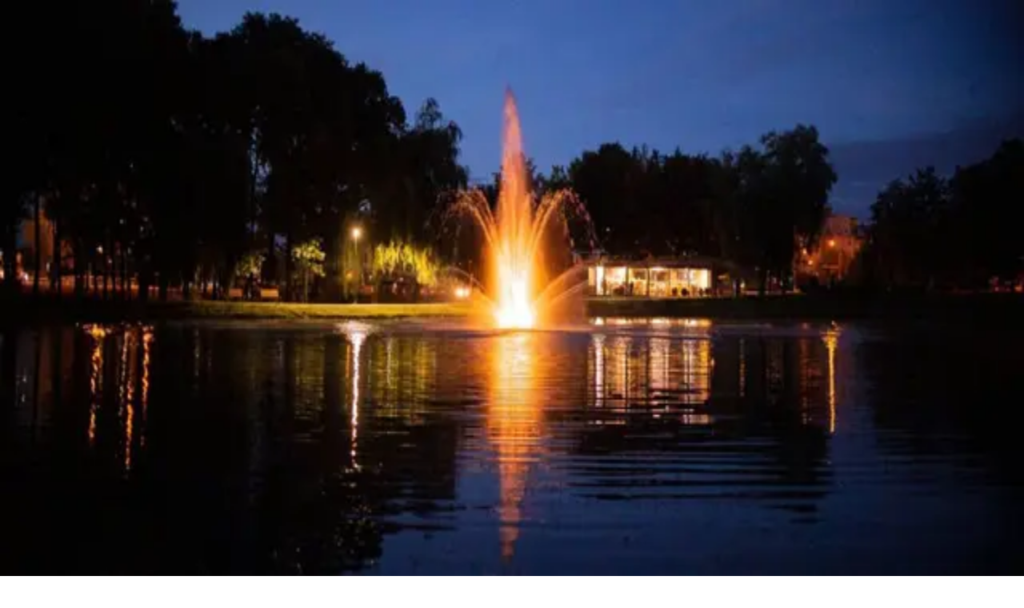

--- FILE ---
content_type: text/html; charset=utf-8
request_url: https://afterway.app/lt/vietoves/kalnieciu-parkas
body_size: 19656
content:
<!DOCTYPE html><!--BVP08mujzArxt9qGeLwXA--><html lang="lt" class="overflow-x-hidden min-h-screen" data-sentry-component="RootLayout" data-sentry-source-file="RootLayout.tsx"><head><meta charSet="utf-8"/><meta name="viewport" content="width=device-width, initial-scale=1"/><link rel="preload" href="/_next/static/media/e4af272ccee01ff0-s.p.woff2" as="font" crossorigin="" type="font/woff2"/><link rel="preload" as="image" imageSrcSet="/_next/image?url=https%3A%2F%2Fimg.afterway.app%2FmpIQJZxQHI0GrgSIPz_hp6l-Bh8dF3oLdO1yq3ESHZk%2Fw%3A1000%2Fh%3A1000%2Ff%3Ajpg%2FZ3M6Ly9hZnRlcndheS11cGxvYWRzL3FpOG0yZnJ1bm5yYnI1bHowbjc5b2ZnNzA0amw.jpg&amp;w=384&amp;q=75 384w, /_next/image?url=https%3A%2F%2Fimg.afterway.app%2FmpIQJZxQHI0GrgSIPz_hp6l-Bh8dF3oLdO1yq3ESHZk%2Fw%3A1000%2Fh%3A1000%2Ff%3Ajpg%2FZ3M6Ly9hZnRlcndheS11cGxvYWRzL3FpOG0yZnJ1bm5yYnI1bHowbjc5b2ZnNzA0amw.jpg&amp;w=640&amp;q=75 640w, /_next/image?url=https%3A%2F%2Fimg.afterway.app%2FmpIQJZxQHI0GrgSIPz_hp6l-Bh8dF3oLdO1yq3ESHZk%2Fw%3A1000%2Fh%3A1000%2Ff%3Ajpg%2FZ3M6Ly9hZnRlcndheS11cGxvYWRzL3FpOG0yZnJ1bm5yYnI1bHowbjc5b2ZnNzA0amw.jpg&amp;w=750&amp;q=75 750w, /_next/image?url=https%3A%2F%2Fimg.afterway.app%2FmpIQJZxQHI0GrgSIPz_hp6l-Bh8dF3oLdO1yq3ESHZk%2Fw%3A1000%2Fh%3A1000%2Ff%3Ajpg%2FZ3M6Ly9hZnRlcndheS11cGxvYWRzL3FpOG0yZnJ1bm5yYnI1bHowbjc5b2ZnNzA0amw.jpg&amp;w=828&amp;q=75 828w, /_next/image?url=https%3A%2F%2Fimg.afterway.app%2FmpIQJZxQHI0GrgSIPz_hp6l-Bh8dF3oLdO1yq3ESHZk%2Fw%3A1000%2Fh%3A1000%2Ff%3Ajpg%2FZ3M6Ly9hZnRlcndheS11cGxvYWRzL3FpOG0yZnJ1bm5yYnI1bHowbjc5b2ZnNzA0amw.jpg&amp;w=1080&amp;q=75 1080w, /_next/image?url=https%3A%2F%2Fimg.afterway.app%2FmpIQJZxQHI0GrgSIPz_hp6l-Bh8dF3oLdO1yq3ESHZk%2Fw%3A1000%2Fh%3A1000%2Ff%3Ajpg%2FZ3M6Ly9hZnRlcndheS11cGxvYWRzL3FpOG0yZnJ1bm5yYnI1bHowbjc5b2ZnNzA0amw.jpg&amp;w=1200&amp;q=75 1200w, /_next/image?url=https%3A%2F%2Fimg.afterway.app%2FmpIQJZxQHI0GrgSIPz_hp6l-Bh8dF3oLdO1yq3ESHZk%2Fw%3A1000%2Fh%3A1000%2Ff%3Ajpg%2FZ3M6Ly9hZnRlcndheS11cGxvYWRzL3FpOG0yZnJ1bm5yYnI1bHowbjc5b2ZnNzA0amw.jpg&amp;w=1920&amp;q=75 1920w, /_next/image?url=https%3A%2F%2Fimg.afterway.app%2FmpIQJZxQHI0GrgSIPz_hp6l-Bh8dF3oLdO1yq3ESHZk%2Fw%3A1000%2Fh%3A1000%2Ff%3Ajpg%2FZ3M6Ly9hZnRlcndheS11cGxvYWRzL3FpOG0yZnJ1bm5yYnI1bHowbjc5b2ZnNzA0amw.jpg&amp;w=2048&amp;q=75 2048w, /_next/image?url=https%3A%2F%2Fimg.afterway.app%2FmpIQJZxQHI0GrgSIPz_hp6l-Bh8dF3oLdO1yq3ESHZk%2Fw%3A1000%2Fh%3A1000%2Ff%3Ajpg%2FZ3M6Ly9hZnRlcndheS11cGxvYWRzL3FpOG0yZnJ1bm5yYnI1bHowbjc5b2ZnNzA0amw.jpg&amp;w=3840&amp;q=75 3840w" imageSizes="50vw"/><link rel="preload" as="image" imageSrcSet="/_next/image?url=https%3A%2F%2Fimg.afterway.app%2FoBSC1Gk_wysG8qb3oJF6GK4GfU7UwbWxgxt-HiXcyzg%2Fw%3A1000%2Fh%3A1000%2Ff%3Ajpg%2FZ3M6Ly9hZnRlcndheS11cGxvYWRzL3h6Y2lwM2tqNW00aG9uNmU4cDFkMDVyYmFkaHQ.jpg&amp;w=384&amp;q=75 384w, /_next/image?url=https%3A%2F%2Fimg.afterway.app%2FoBSC1Gk_wysG8qb3oJF6GK4GfU7UwbWxgxt-HiXcyzg%2Fw%3A1000%2Fh%3A1000%2Ff%3Ajpg%2FZ3M6Ly9hZnRlcndheS11cGxvYWRzL3h6Y2lwM2tqNW00aG9uNmU4cDFkMDVyYmFkaHQ.jpg&amp;w=640&amp;q=75 640w, /_next/image?url=https%3A%2F%2Fimg.afterway.app%2FoBSC1Gk_wysG8qb3oJF6GK4GfU7UwbWxgxt-HiXcyzg%2Fw%3A1000%2Fh%3A1000%2Ff%3Ajpg%2FZ3M6Ly9hZnRlcndheS11cGxvYWRzL3h6Y2lwM2tqNW00aG9uNmU4cDFkMDVyYmFkaHQ.jpg&amp;w=750&amp;q=75 750w, /_next/image?url=https%3A%2F%2Fimg.afterway.app%2FoBSC1Gk_wysG8qb3oJF6GK4GfU7UwbWxgxt-HiXcyzg%2Fw%3A1000%2Fh%3A1000%2Ff%3Ajpg%2FZ3M6Ly9hZnRlcndheS11cGxvYWRzL3h6Y2lwM2tqNW00aG9uNmU4cDFkMDVyYmFkaHQ.jpg&amp;w=828&amp;q=75 828w, /_next/image?url=https%3A%2F%2Fimg.afterway.app%2FoBSC1Gk_wysG8qb3oJF6GK4GfU7UwbWxgxt-HiXcyzg%2Fw%3A1000%2Fh%3A1000%2Ff%3Ajpg%2FZ3M6Ly9hZnRlcndheS11cGxvYWRzL3h6Y2lwM2tqNW00aG9uNmU4cDFkMDVyYmFkaHQ.jpg&amp;w=1080&amp;q=75 1080w, /_next/image?url=https%3A%2F%2Fimg.afterway.app%2FoBSC1Gk_wysG8qb3oJF6GK4GfU7UwbWxgxt-HiXcyzg%2Fw%3A1000%2Fh%3A1000%2Ff%3Ajpg%2FZ3M6Ly9hZnRlcndheS11cGxvYWRzL3h6Y2lwM2tqNW00aG9uNmU4cDFkMDVyYmFkaHQ.jpg&amp;w=1200&amp;q=75 1200w, /_next/image?url=https%3A%2F%2Fimg.afterway.app%2FoBSC1Gk_wysG8qb3oJF6GK4GfU7UwbWxgxt-HiXcyzg%2Fw%3A1000%2Fh%3A1000%2Ff%3Ajpg%2FZ3M6Ly9hZnRlcndheS11cGxvYWRzL3h6Y2lwM2tqNW00aG9uNmU4cDFkMDVyYmFkaHQ.jpg&amp;w=1920&amp;q=75 1920w, /_next/image?url=https%3A%2F%2Fimg.afterway.app%2FoBSC1Gk_wysG8qb3oJF6GK4GfU7UwbWxgxt-HiXcyzg%2Fw%3A1000%2Fh%3A1000%2Ff%3Ajpg%2FZ3M6Ly9hZnRlcndheS11cGxvYWRzL3h6Y2lwM2tqNW00aG9uNmU4cDFkMDVyYmFkaHQ.jpg&amp;w=2048&amp;q=75 2048w, /_next/image?url=https%3A%2F%2Fimg.afterway.app%2FoBSC1Gk_wysG8qb3oJF6GK4GfU7UwbWxgxt-HiXcyzg%2Fw%3A1000%2Fh%3A1000%2Ff%3Ajpg%2FZ3M6Ly9hZnRlcndheS11cGxvYWRzL3h6Y2lwM2tqNW00aG9uNmU4cDFkMDVyYmFkaHQ.jpg&amp;w=3840&amp;q=75 3840w" imageSizes="50vw"/><link rel="preload" as="image" imageSrcSet="/_next/image?url=https%3A%2F%2Fimg.afterway.app%2FujC6DHkBjsgFoZDOKHJrxwngWAZkgv6I1C1WQddTS-Y%2Fw%3A1000%2Fh%3A1000%2Ff%3Ajpg%2FZ3M6Ly9hZnRlcndheS11cGxvYWRzL3NlNTdsZGdjYWoxcGt0Nmpzdnk2b3p2Mnh6aXQ.jpg&amp;w=384&amp;q=75 384w, /_next/image?url=https%3A%2F%2Fimg.afterway.app%2FujC6DHkBjsgFoZDOKHJrxwngWAZkgv6I1C1WQddTS-Y%2Fw%3A1000%2Fh%3A1000%2Ff%3Ajpg%2FZ3M6Ly9hZnRlcndheS11cGxvYWRzL3NlNTdsZGdjYWoxcGt0Nmpzdnk2b3p2Mnh6aXQ.jpg&amp;w=640&amp;q=75 640w, /_next/image?url=https%3A%2F%2Fimg.afterway.app%2FujC6DHkBjsgFoZDOKHJrxwngWAZkgv6I1C1WQddTS-Y%2Fw%3A1000%2Fh%3A1000%2Ff%3Ajpg%2FZ3M6Ly9hZnRlcndheS11cGxvYWRzL3NlNTdsZGdjYWoxcGt0Nmpzdnk2b3p2Mnh6aXQ.jpg&amp;w=750&amp;q=75 750w, /_next/image?url=https%3A%2F%2Fimg.afterway.app%2FujC6DHkBjsgFoZDOKHJrxwngWAZkgv6I1C1WQddTS-Y%2Fw%3A1000%2Fh%3A1000%2Ff%3Ajpg%2FZ3M6Ly9hZnRlcndheS11cGxvYWRzL3NlNTdsZGdjYWoxcGt0Nmpzdnk2b3p2Mnh6aXQ.jpg&amp;w=828&amp;q=75 828w, /_next/image?url=https%3A%2F%2Fimg.afterway.app%2FujC6DHkBjsgFoZDOKHJrxwngWAZkgv6I1C1WQddTS-Y%2Fw%3A1000%2Fh%3A1000%2Ff%3Ajpg%2FZ3M6Ly9hZnRlcndheS11cGxvYWRzL3NlNTdsZGdjYWoxcGt0Nmpzdnk2b3p2Mnh6aXQ.jpg&amp;w=1080&amp;q=75 1080w, /_next/image?url=https%3A%2F%2Fimg.afterway.app%2FujC6DHkBjsgFoZDOKHJrxwngWAZkgv6I1C1WQddTS-Y%2Fw%3A1000%2Fh%3A1000%2Ff%3Ajpg%2FZ3M6Ly9hZnRlcndheS11cGxvYWRzL3NlNTdsZGdjYWoxcGt0Nmpzdnk2b3p2Mnh6aXQ.jpg&amp;w=1200&amp;q=75 1200w, /_next/image?url=https%3A%2F%2Fimg.afterway.app%2FujC6DHkBjsgFoZDOKHJrxwngWAZkgv6I1C1WQddTS-Y%2Fw%3A1000%2Fh%3A1000%2Ff%3Ajpg%2FZ3M6Ly9hZnRlcndheS11cGxvYWRzL3NlNTdsZGdjYWoxcGt0Nmpzdnk2b3p2Mnh6aXQ.jpg&amp;w=1920&amp;q=75 1920w, /_next/image?url=https%3A%2F%2Fimg.afterway.app%2FujC6DHkBjsgFoZDOKHJrxwngWAZkgv6I1C1WQddTS-Y%2Fw%3A1000%2Fh%3A1000%2Ff%3Ajpg%2FZ3M6Ly9hZnRlcndheS11cGxvYWRzL3NlNTdsZGdjYWoxcGt0Nmpzdnk2b3p2Mnh6aXQ.jpg&amp;w=2048&amp;q=75 2048w, /_next/image?url=https%3A%2F%2Fimg.afterway.app%2FujC6DHkBjsgFoZDOKHJrxwngWAZkgv6I1C1WQddTS-Y%2Fw%3A1000%2Fh%3A1000%2Ff%3Ajpg%2FZ3M6Ly9hZnRlcndheS11cGxvYWRzL3NlNTdsZGdjYWoxcGt0Nmpzdnk2b3p2Mnh6aXQ.jpg&amp;w=3840&amp;q=75 3840w" imageSizes="50vw"/><link rel="stylesheet" href="/_next/static/css/745020482bb6c552.css" data-precedence="next"/><link rel="stylesheet" href="/_next/static/css/84c66553323cf23d.css" data-precedence="next"/><link rel="stylesheet" href="/_next/static/css/156d17c6e7c47f2a.css" data-precedence="next"/><link rel="preload" as="script" fetchPriority="low" href="/_next/static/chunks/webpack-f506775412d08e98.js"/><script src="/_next/static/chunks/538bca6c-66287c272cb07508.js" async=""></script><script src="/_next/static/chunks/3730-c42b95533754a835.js" async=""></script><script src="/_next/static/chunks/main-app-28a17d6f3181dab3.js" async=""></script><script src="/_next/static/chunks/app/global-error-3ace08366574e204.js" async=""></script><script src="/_next/static/chunks/9b1a1e4b-d9d586c715404845.js" async=""></script><script src="/_next/static/chunks/05e3bf0d-2b9fe6f9ec72fdad.js" async=""></script><script src="/_next/static/chunks/2684-1058ab4f2812c397.js" async=""></script><script src="/_next/static/chunks/4719-d784b5d88e92738b.js" async=""></script><script src="/_next/static/chunks/9455-d5213661507bacb8.js" async=""></script><script src="/_next/static/chunks/app/lt/vietoves/%5Bslug%5D/page-b90a96c054a1c9d8.js" async=""></script><link rel="preload" href="/_next/static/chunks/7776-c7af8cab11521f2a.js" as="script" fetchPriority="low"/><link rel="preload" href="/_next/static/chunks/8076.fd4053a18d28727d.js" as="script" fetchPriority="low"/><meta name="next-size-adjust" content=""/><meta name="theme-color" content="#ffffff"/><title>Kalniečių parkas - Lankytinos vietos Lietuvoje - Afterway</title><meta name="description" content="Kalniečių parkas lankytojus džiugina naujais dviračių, riedučių, pasivaikščiojimų takais. Čia įrengtos sporto ir vaikų žaidimo aikštelės, grilio zona, pavėsinės ir suoliukai, tamsiu paros metu nusidažantys įvairiomis spalvomis. Parko teritorijoje esančiame vandens tvenkinyje, įrengtas fontanas. Netoliese įsikūrusioje kavinėje lankytojai kviečiami puodeliui kavos."/><link rel="manifest" href="/site.webmanifest"/><meta name="fb:app_id" content="3143042509129403"/><meta name="twitter:app:name:iphone" content="Afterway"/><meta name="twitter:app:id:iphone" content="id1553743464"/><meta name="twitter:app:url:iphone" content="afterway://"/><meta name="twitter:app:name:googleplay" content="Afterway"/><meta name="twitter:app:id:googleplay" content="app.afterway.android"/><meta name="twitter:app:url:googleplay" content="afterway://"/><link rel="canonical" href="https://afterway.app/lt/vietoves/kalnieciu-parkas"/><link rel="alternate" hrefLang="lt" href="https://afterway.app/lt/vietoves/kalnieciu-parkas"/><meta property="og:title" content="Kalniečių parkas"/><meta property="og:description" content="Kalniečių parkas lankytojus džiugina naujais dviračių, riedučių, pasivaikščiojimų takais. Čia įrengtos sporto ir vaikų žaidimo aikštelės, grilio zona, pavėsinės ir suoliukai, tamsiu paros metu nusidažantys įvairiomis spalvomis. Parko teritorijoje esančiame vandens tvenkinyje, įrengtas fontanas. Netoliese įsikūrusioje kavinėje lankytojai kviečiami puodeliui kavos."/><meta property="og:image" content="https://img.afterway.app/FMxf2KGrDoS-TV0ePGZErUUMD0De2g_Qplb-zk7X8Ds/w:2000/h:2000/f:jpg/Z3M6Ly9hZnRlcndheS11cGxvYWRzL3FpOG0yZnJ1bm5yYnI1bHowbjc5b2ZnNzA0amw.jpg"/><meta property="og:image:alt" content="Kalniečių parkas"/><meta name="twitter:card" content="summary_large_image"/><meta name="twitter:title" content="Kalniečių parkas"/><meta name="twitter:description" content="Kalniečių parkas lankytojus džiugina naujais dviračių, riedučių, pasivaikščiojimų takais. Čia įrengtos sporto ir vaikų žaidimo aikštelės, grilio zona, pavėsinės ir suoliukai, tamsiu paros metu nusidažantys įvairiomis spalvomis. Parko teritorijoje esančiame vandens tvenkinyje, įrengtas fontanas. Netoliese įsikūrusioje kavinėje lankytojai kviečiami puodeliui kavos."/><meta name="twitter:image" content="https://img.afterway.app/FMxf2KGrDoS-TV0ePGZErUUMD0De2g_Qplb-zk7X8Ds/w:2000/h:2000/f:jpg/Z3M6Ly9hZnRlcndheS11cGxvYWRzL3FpOG0yZnJ1bm5yYnI1bHowbjc5b2ZnNzA0amw.jpg"/><meta name="twitter:image:alt" content="Kalniečių parkas"/><link rel="icon" href="/favicon.ico" type="image/x-icon" sizes="48x48"/><link rel="icon" href="/icon.png?6bf9ebdedcddd7bf" type="image/png" sizes="32x32"/><link rel="apple-touch-icon" href="/apple-icon.png?9a53e59e2097f139" type="image/png" sizes="180x180"/><script src="/_next/static/chunks/polyfills-42372ed130431b0a.js" noModule=""></script></head><body class="__variable_52456e font-sans overflow-x-hidden w-screen min-h-screen"><div hidden=""><!--$--><!--/$--></div><div class="min-h-screen flex flex-col" data-sentry-component="Layout" data-sentry-source-file="index.tsx"><nav class="flex w-full fixed bg-white h-20 items-center z-999" data-sentry-component="NavbarContainer" data-sentry-source-file="index.tsx"><div class="flex flex-col flex-1 mx-auto container px-4 sm:px-12" data-sentry-element="Container" data-sentry-source-file="Container.tsx" data-sentry-component="Container"><div class="flex items-center justify-between flex-wrap"><a data-sentry-element="Link" data-sentry-source-file="index.tsx" href="/"><img alt="Afterway" data-sentry-element="Image" data-sentry-source-file="index.tsx" loading="lazy" width="137" height="40" decoding="async" data-nimg="1" style="color:transparent" src="/logo.svg"/></a><button class="block sm:hidden" type="button" aria-expanded="false" aria-haspopup="true" aria-label="Toggle" data-sentry-component="NavbarToggle" data-sentry-source-file="index.tsx"><svg stroke="currentColor" fill="currentColor" stroke-width="0" viewBox="0 0 512 512" class="w-8 h-8 text-gray-900" height="1em" width="1em" xmlns="http://www.w3.org/2000/svg"><path fill="none" stroke-linecap="round" stroke-miterlimit="10" stroke-width="32" d="M80 160h352M80 256h352M80 352h352"></path></svg></button><div class="hidden gap-4 md:gap-0 md:flex w-full max-sm:top-20 py-4 md:py-0 max-sm:absolute flex-col md:flex-row items-start md:items-center bg-white basis-full md:basis-0" data-sentry-component="NavbarLinks" data-sentry-source-file="index.tsx"><a class="mr-8" data-sentry-element="Link" data-sentry-source-file="index.tsx" href="/lt/atraskite"><span class="text-xl text-gray-600 w-full md:w-auto hover:text-gray-900 transition-colors" data-sentry-component="NavbarLink" data-sentry-source-file="index.tsx">Atraskite</span></a><a data-sentry-element="Link" data-sentry-source-file="index.tsx" href="/lt/kaip-veikia"><span class="text-xl text-gray-600 w-full md:w-auto hover:text-gray-900 transition-colors" data-sentry-component="NavbarLink" data-sentry-source-file="index.tsx">Apie</span></a></div></div></div></nav><div class="flex flex-col flex-1 mx-auto container pt-32 px-4 sm:px-12 mb-16" data-sentry-component="Container" data-sentry-source-file="Container.tsx"><div class="flex mb-4 justify-end"><div class="flex items-center gap-6" data-sentry-component="TopButtons" data-sentry-source-file="index.tsx"><button class="flex items-center gap-2 cursor-pointer" role="button" data-sentry-component="Item" data-sentry-source-file="Item.tsx"><svg stroke="currentColor" fill="currentColor" stroke-width="0" viewBox="0 0 512 512" class="w-4 h-4 md:w-6 md:h-6 text-slate-700" data-sentry-element="Icon" data-sentry-source-file="Item.tsx" height="1em" width="1em" xmlns="http://www.w3.org/2000/svg"><path fill="none" stroke-linecap="round" stroke-linejoin="round" stroke-width="32" d="M336 192h40a40 40 0 0 1 40 40v192a40 40 0 0 1-40 40H136a40 40 0 0 1-40-40V232a40 40 0 0 1 40-40h40m160-64-80-80-80 80m80 193V48"></path></svg><span class="text-sm md:text-base text-slate-700">Dalintis</span></button><button class="flex items-center gap-2 cursor-pointer" role="button" data-sentry-component="Item" data-sentry-source-file="Item.tsx"><svg stroke="currentColor" fill="currentColor" stroke-width="0" viewBox="0 0 512 512" class="w-4 h-4 md:w-6 md:h-6 text-slate-700" data-sentry-element="Icon" data-sentry-source-file="Item.tsx" height="1em" width="1em" xmlns="http://www.w3.org/2000/svg"><path fill="none" stroke-linecap="round" stroke-linejoin="round" stroke-width="32" d="M352 48H160a48 48 0 0 0-48 48v368l144-128 144 128V96a48 48 0 0 0-48-48z"></path></svg><span class="text-sm md:text-base text-slate-700">Išsaugoti</span></button></div></div><div class="flex h-[448px] rounded-lg overflow-hidden mb-12"><div class="flex flex-1 flex-col md:flex-row gap-2"><div class="flex flex-1"><div class="group flex flex-1 bg-slate-100 relative cursor-pointer" data-sentry-component="ImageContainer" data-sentry-source-file="ImageContainer.tsx"><div class="flex relative rounded-lg overflow-hidden bg-slate-200 shrink-0 rounded-none flex-1" data-sentry-element="PlaceImage" data-sentry-source-file="PlaceImage.tsx" data-sentry-component="PlaceImage"><div style="display:inline-block;height:100%;width:100%;position:relative"><canvas style="position:absolute;top:0;bottom:0;left:0;right:0;width:100%;height:100%" height="32" width="32"></canvas></div><img alt="Kalniečių parkas" decoding="async" data-nimg="fill" class="object-cover" style="position:absolute;height:100%;width:100%;left:0;top:0;right:0;bottom:0;color:transparent" sizes="50vw" srcSet="/_next/image?url=https%3A%2F%2Fimg.afterway.app%2FmpIQJZxQHI0GrgSIPz_hp6l-Bh8dF3oLdO1yq3ESHZk%2Fw%3A1000%2Fh%3A1000%2Ff%3Ajpg%2FZ3M6Ly9hZnRlcndheS11cGxvYWRzL3FpOG0yZnJ1bm5yYnI1bHowbjc5b2ZnNzA0amw.jpg&amp;w=384&amp;q=75 384w, /_next/image?url=https%3A%2F%2Fimg.afterway.app%2FmpIQJZxQHI0GrgSIPz_hp6l-Bh8dF3oLdO1yq3ESHZk%2Fw%3A1000%2Fh%3A1000%2Ff%3Ajpg%2FZ3M6Ly9hZnRlcndheS11cGxvYWRzL3FpOG0yZnJ1bm5yYnI1bHowbjc5b2ZnNzA0amw.jpg&amp;w=640&amp;q=75 640w, /_next/image?url=https%3A%2F%2Fimg.afterway.app%2FmpIQJZxQHI0GrgSIPz_hp6l-Bh8dF3oLdO1yq3ESHZk%2Fw%3A1000%2Fh%3A1000%2Ff%3Ajpg%2FZ3M6Ly9hZnRlcndheS11cGxvYWRzL3FpOG0yZnJ1bm5yYnI1bHowbjc5b2ZnNzA0amw.jpg&amp;w=750&amp;q=75 750w, /_next/image?url=https%3A%2F%2Fimg.afterway.app%2FmpIQJZxQHI0GrgSIPz_hp6l-Bh8dF3oLdO1yq3ESHZk%2Fw%3A1000%2Fh%3A1000%2Ff%3Ajpg%2FZ3M6Ly9hZnRlcndheS11cGxvYWRzL3FpOG0yZnJ1bm5yYnI1bHowbjc5b2ZnNzA0amw.jpg&amp;w=828&amp;q=75 828w, /_next/image?url=https%3A%2F%2Fimg.afterway.app%2FmpIQJZxQHI0GrgSIPz_hp6l-Bh8dF3oLdO1yq3ESHZk%2Fw%3A1000%2Fh%3A1000%2Ff%3Ajpg%2FZ3M6Ly9hZnRlcndheS11cGxvYWRzL3FpOG0yZnJ1bm5yYnI1bHowbjc5b2ZnNzA0amw.jpg&amp;w=1080&amp;q=75 1080w, /_next/image?url=https%3A%2F%2Fimg.afterway.app%2FmpIQJZxQHI0GrgSIPz_hp6l-Bh8dF3oLdO1yq3ESHZk%2Fw%3A1000%2Fh%3A1000%2Ff%3Ajpg%2FZ3M6Ly9hZnRlcndheS11cGxvYWRzL3FpOG0yZnJ1bm5yYnI1bHowbjc5b2ZnNzA0amw.jpg&amp;w=1200&amp;q=75 1200w, /_next/image?url=https%3A%2F%2Fimg.afterway.app%2FmpIQJZxQHI0GrgSIPz_hp6l-Bh8dF3oLdO1yq3ESHZk%2Fw%3A1000%2Fh%3A1000%2Ff%3Ajpg%2FZ3M6Ly9hZnRlcndheS11cGxvYWRzL3FpOG0yZnJ1bm5yYnI1bHowbjc5b2ZnNzA0amw.jpg&amp;w=1920&amp;q=75 1920w, /_next/image?url=https%3A%2F%2Fimg.afterway.app%2FmpIQJZxQHI0GrgSIPz_hp6l-Bh8dF3oLdO1yq3ESHZk%2Fw%3A1000%2Fh%3A1000%2Ff%3Ajpg%2FZ3M6Ly9hZnRlcndheS11cGxvYWRzL3FpOG0yZnJ1bm5yYnI1bHowbjc5b2ZnNzA0amw.jpg&amp;w=2048&amp;q=75 2048w, /_next/image?url=https%3A%2F%2Fimg.afterway.app%2FmpIQJZxQHI0GrgSIPz_hp6l-Bh8dF3oLdO1yq3ESHZk%2Fw%3A1000%2Fh%3A1000%2Ff%3Ajpg%2FZ3M6Ly9hZnRlcndheS11cGxvYWRzL3FpOG0yZnJ1bm5yYnI1bHowbjc5b2ZnNzA0amw.jpg&amp;w=3840&amp;q=75 3840w" src="/_next/image?url=https%3A%2F%2Fimg.afterway.app%2FmpIQJZxQHI0GrgSIPz_hp6l-Bh8dF3oLdO1yq3ESHZk%2Fw%3A1000%2Fh%3A1000%2Ff%3Ajpg%2FZ3M6Ly9hZnRlcndheS11cGxvYWRzL3FpOG0yZnJ1bm5yYnI1bHowbjc5b2ZnNzA0amw.jpg&amp;w=3840&amp;q=75"/></div><div class="flex flex-1 inset-0 absolute items-end p-4 bg-[rgba(0,0,0,0.25)] opacity-0 group-hover:opacity-100 transition-opacity duration-200 will-change-[opacity]"></div></div></div><div class="flex flex-1 flex-row md:flex-col gap-2"><div class="group flex flex-1 bg-slate-100 relative cursor-pointer" data-sentry-component="ImageContainer" data-sentry-source-file="ImageContainer.tsx"><div class="flex relative rounded-lg overflow-hidden bg-slate-200 shrink-0 rounded-none flex-1" data-sentry-element="PlaceImage" data-sentry-source-file="PlaceImage.tsx" data-sentry-component="PlaceImage"><div style="display:inline-block;height:100%;width:100%;position:relative"><canvas style="position:absolute;top:0;bottom:0;left:0;right:0;width:100%;height:100%" height="32" width="32"></canvas></div><img alt="Kalniečių parkas #2" decoding="async" data-nimg="fill" class="object-cover" style="position:absolute;height:100%;width:100%;left:0;top:0;right:0;bottom:0;color:transparent" sizes="50vw" srcSet="/_next/image?url=https%3A%2F%2Fimg.afterway.app%2FoBSC1Gk_wysG8qb3oJF6GK4GfU7UwbWxgxt-HiXcyzg%2Fw%3A1000%2Fh%3A1000%2Ff%3Ajpg%2FZ3M6Ly9hZnRlcndheS11cGxvYWRzL3h6Y2lwM2tqNW00aG9uNmU4cDFkMDVyYmFkaHQ.jpg&amp;w=384&amp;q=75 384w, /_next/image?url=https%3A%2F%2Fimg.afterway.app%2FoBSC1Gk_wysG8qb3oJF6GK4GfU7UwbWxgxt-HiXcyzg%2Fw%3A1000%2Fh%3A1000%2Ff%3Ajpg%2FZ3M6Ly9hZnRlcndheS11cGxvYWRzL3h6Y2lwM2tqNW00aG9uNmU4cDFkMDVyYmFkaHQ.jpg&amp;w=640&amp;q=75 640w, /_next/image?url=https%3A%2F%2Fimg.afterway.app%2FoBSC1Gk_wysG8qb3oJF6GK4GfU7UwbWxgxt-HiXcyzg%2Fw%3A1000%2Fh%3A1000%2Ff%3Ajpg%2FZ3M6Ly9hZnRlcndheS11cGxvYWRzL3h6Y2lwM2tqNW00aG9uNmU4cDFkMDVyYmFkaHQ.jpg&amp;w=750&amp;q=75 750w, /_next/image?url=https%3A%2F%2Fimg.afterway.app%2FoBSC1Gk_wysG8qb3oJF6GK4GfU7UwbWxgxt-HiXcyzg%2Fw%3A1000%2Fh%3A1000%2Ff%3Ajpg%2FZ3M6Ly9hZnRlcndheS11cGxvYWRzL3h6Y2lwM2tqNW00aG9uNmU4cDFkMDVyYmFkaHQ.jpg&amp;w=828&amp;q=75 828w, /_next/image?url=https%3A%2F%2Fimg.afterway.app%2FoBSC1Gk_wysG8qb3oJF6GK4GfU7UwbWxgxt-HiXcyzg%2Fw%3A1000%2Fh%3A1000%2Ff%3Ajpg%2FZ3M6Ly9hZnRlcndheS11cGxvYWRzL3h6Y2lwM2tqNW00aG9uNmU4cDFkMDVyYmFkaHQ.jpg&amp;w=1080&amp;q=75 1080w, /_next/image?url=https%3A%2F%2Fimg.afterway.app%2FoBSC1Gk_wysG8qb3oJF6GK4GfU7UwbWxgxt-HiXcyzg%2Fw%3A1000%2Fh%3A1000%2Ff%3Ajpg%2FZ3M6Ly9hZnRlcndheS11cGxvYWRzL3h6Y2lwM2tqNW00aG9uNmU4cDFkMDVyYmFkaHQ.jpg&amp;w=1200&amp;q=75 1200w, /_next/image?url=https%3A%2F%2Fimg.afterway.app%2FoBSC1Gk_wysG8qb3oJF6GK4GfU7UwbWxgxt-HiXcyzg%2Fw%3A1000%2Fh%3A1000%2Ff%3Ajpg%2FZ3M6Ly9hZnRlcndheS11cGxvYWRzL3h6Y2lwM2tqNW00aG9uNmU4cDFkMDVyYmFkaHQ.jpg&amp;w=1920&amp;q=75 1920w, /_next/image?url=https%3A%2F%2Fimg.afterway.app%2FoBSC1Gk_wysG8qb3oJF6GK4GfU7UwbWxgxt-HiXcyzg%2Fw%3A1000%2Fh%3A1000%2Ff%3Ajpg%2FZ3M6Ly9hZnRlcndheS11cGxvYWRzL3h6Y2lwM2tqNW00aG9uNmU4cDFkMDVyYmFkaHQ.jpg&amp;w=2048&amp;q=75 2048w, /_next/image?url=https%3A%2F%2Fimg.afterway.app%2FoBSC1Gk_wysG8qb3oJF6GK4GfU7UwbWxgxt-HiXcyzg%2Fw%3A1000%2Fh%3A1000%2Ff%3Ajpg%2FZ3M6Ly9hZnRlcndheS11cGxvYWRzL3h6Y2lwM2tqNW00aG9uNmU4cDFkMDVyYmFkaHQ.jpg&amp;w=3840&amp;q=75 3840w" src="/_next/image?url=https%3A%2F%2Fimg.afterway.app%2FoBSC1Gk_wysG8qb3oJF6GK4GfU7UwbWxgxt-HiXcyzg%2Fw%3A1000%2Fh%3A1000%2Ff%3Ajpg%2FZ3M6Ly9hZnRlcndheS11cGxvYWRzL3h6Y2lwM2tqNW00aG9uNmU4cDFkMDVyYmFkaHQ.jpg&amp;w=3840&amp;q=75"/></div><div class="flex flex-1 inset-0 absolute items-end p-4 bg-[rgba(0,0,0,0.25)] opacity-0 group-hover:opacity-100 transition-opacity duration-200 will-change-[opacity]"></div></div><div class="group flex flex-1 bg-slate-100 relative cursor-pointer" data-sentry-component="ImageContainer" data-sentry-source-file="ImageContainer.tsx"><div class="flex relative rounded-lg overflow-hidden bg-slate-200 shrink-0 rounded-none flex-1" data-sentry-element="PlaceImage" data-sentry-source-file="PlaceImage.tsx" data-sentry-component="PlaceImage"><div style="display:inline-block;height:100%;width:100%;position:relative"><canvas style="position:absolute;top:0;bottom:0;left:0;right:0;width:100%;height:100%" height="32" width="32"></canvas></div><img alt="Kalniečių parkas #3" decoding="async" data-nimg="fill" class="object-cover" style="position:absolute;height:100%;width:100%;left:0;top:0;right:0;bottom:0;color:transparent" sizes="50vw" srcSet="/_next/image?url=https%3A%2F%2Fimg.afterway.app%2FujC6DHkBjsgFoZDOKHJrxwngWAZkgv6I1C1WQddTS-Y%2Fw%3A1000%2Fh%3A1000%2Ff%3Ajpg%2FZ3M6Ly9hZnRlcndheS11cGxvYWRzL3NlNTdsZGdjYWoxcGt0Nmpzdnk2b3p2Mnh6aXQ.jpg&amp;w=384&amp;q=75 384w, /_next/image?url=https%3A%2F%2Fimg.afterway.app%2FujC6DHkBjsgFoZDOKHJrxwngWAZkgv6I1C1WQddTS-Y%2Fw%3A1000%2Fh%3A1000%2Ff%3Ajpg%2FZ3M6Ly9hZnRlcndheS11cGxvYWRzL3NlNTdsZGdjYWoxcGt0Nmpzdnk2b3p2Mnh6aXQ.jpg&amp;w=640&amp;q=75 640w, /_next/image?url=https%3A%2F%2Fimg.afterway.app%2FujC6DHkBjsgFoZDOKHJrxwngWAZkgv6I1C1WQddTS-Y%2Fw%3A1000%2Fh%3A1000%2Ff%3Ajpg%2FZ3M6Ly9hZnRlcndheS11cGxvYWRzL3NlNTdsZGdjYWoxcGt0Nmpzdnk2b3p2Mnh6aXQ.jpg&amp;w=750&amp;q=75 750w, /_next/image?url=https%3A%2F%2Fimg.afterway.app%2FujC6DHkBjsgFoZDOKHJrxwngWAZkgv6I1C1WQddTS-Y%2Fw%3A1000%2Fh%3A1000%2Ff%3Ajpg%2FZ3M6Ly9hZnRlcndheS11cGxvYWRzL3NlNTdsZGdjYWoxcGt0Nmpzdnk2b3p2Mnh6aXQ.jpg&amp;w=828&amp;q=75 828w, /_next/image?url=https%3A%2F%2Fimg.afterway.app%2FujC6DHkBjsgFoZDOKHJrxwngWAZkgv6I1C1WQddTS-Y%2Fw%3A1000%2Fh%3A1000%2Ff%3Ajpg%2FZ3M6Ly9hZnRlcndheS11cGxvYWRzL3NlNTdsZGdjYWoxcGt0Nmpzdnk2b3p2Mnh6aXQ.jpg&amp;w=1080&amp;q=75 1080w, /_next/image?url=https%3A%2F%2Fimg.afterway.app%2FujC6DHkBjsgFoZDOKHJrxwngWAZkgv6I1C1WQddTS-Y%2Fw%3A1000%2Fh%3A1000%2Ff%3Ajpg%2FZ3M6Ly9hZnRlcndheS11cGxvYWRzL3NlNTdsZGdjYWoxcGt0Nmpzdnk2b3p2Mnh6aXQ.jpg&amp;w=1200&amp;q=75 1200w, /_next/image?url=https%3A%2F%2Fimg.afterway.app%2FujC6DHkBjsgFoZDOKHJrxwngWAZkgv6I1C1WQddTS-Y%2Fw%3A1000%2Fh%3A1000%2Ff%3Ajpg%2FZ3M6Ly9hZnRlcndheS11cGxvYWRzL3NlNTdsZGdjYWoxcGt0Nmpzdnk2b3p2Mnh6aXQ.jpg&amp;w=1920&amp;q=75 1920w, /_next/image?url=https%3A%2F%2Fimg.afterway.app%2FujC6DHkBjsgFoZDOKHJrxwngWAZkgv6I1C1WQddTS-Y%2Fw%3A1000%2Fh%3A1000%2Ff%3Ajpg%2FZ3M6Ly9hZnRlcndheS11cGxvYWRzL3NlNTdsZGdjYWoxcGt0Nmpzdnk2b3p2Mnh6aXQ.jpg&amp;w=2048&amp;q=75 2048w, /_next/image?url=https%3A%2F%2Fimg.afterway.app%2FujC6DHkBjsgFoZDOKHJrxwngWAZkgv6I1C1WQddTS-Y%2Fw%3A1000%2Fh%3A1000%2Ff%3Ajpg%2FZ3M6Ly9hZnRlcndheS11cGxvYWRzL3NlNTdsZGdjYWoxcGt0Nmpzdnk2b3p2Mnh6aXQ.jpg&amp;w=3840&amp;q=75 3840w" src="/_next/image?url=https%3A%2F%2Fimg.afterway.app%2FujC6DHkBjsgFoZDOKHJrxwngWAZkgv6I1C1WQddTS-Y%2Fw%3A1000%2Fh%3A1000%2Ff%3Ajpg%2FZ3M6Ly9hZnRlcndheS11cGxvYWRzL3NlNTdsZGdjYWoxcGt0Nmpzdnk2b3p2Mnh6aXQ.jpg&amp;w=3840&amp;q=75"/></div><div class="flex flex-1 inset-0 absolute items-end p-4 bg-[rgba(0,0,0,0.25)] opacity-0 group-hover:opacity-100 transition-opacity duration-200 will-change-[opacity]"></div></div></div></div></div><div class="flex flex-col sm:flex-row justify-start sm:justify-between mb-8"><div class="flex flex-col mb-8 sm:mb-0"><h1 class="font-semibold text-2xl sm:text-4xl">Kalniečių parkas</h1><div class="flex mt-2"><a class="text-sm text-slate-600" href="https://www.google.com/maps/dir/?api=1&amp;destination=54.923961,23.949729&amp;query=Kalnie%C4%8Di%C5%B3%20parkas&amp;hl=lt" target="_blank">P. Lukšio g., 50119 Kaunas, Kauno miesto savivaldybė, Kauno apskritis</a></div></div><div class="flex flex-col items-start sm:items-end"><div class="flex flex-row shrink-0 gap-2" data-sentry-component="Stars" data-sentry-source-file="index.tsx"><button type="button" aria-label="Star 1"><svg stroke="currentColor" fill="currentColor" stroke-width="0" viewBox="0 0 512 512" class="text-orange-400 text-xl" data-sentry-element="Icon" data-sentry-component="Star" data-sentry-source-file="index.tsx" height="1em" width="1em" xmlns="http://www.w3.org/2000/svg"><path fill="none" stroke-linejoin="round" stroke-width="32" d="M480 208H308L256 48l-52 160H32l140 96-54 160 138-100 138 100-54-160z"></path></svg></button><button type="button" aria-label="Star 2"><svg stroke="currentColor" fill="currentColor" stroke-width="0" viewBox="0 0 512 512" class="text-orange-400 text-xl" data-sentry-element="Icon" data-sentry-component="Star" data-sentry-source-file="index.tsx" height="1em" width="1em" xmlns="http://www.w3.org/2000/svg"><path fill="none" stroke-linejoin="round" stroke-width="32" d="M480 208H308L256 48l-52 160H32l140 96-54 160 138-100 138 100-54-160z"></path></svg></button><button type="button" aria-label="Star 3"><svg stroke="currentColor" fill="currentColor" stroke-width="0" viewBox="0 0 512 512" class="text-orange-400 text-xl" data-sentry-element="Icon" data-sentry-component="Star" data-sentry-source-file="index.tsx" height="1em" width="1em" xmlns="http://www.w3.org/2000/svg"><path fill="none" stroke-linejoin="round" stroke-width="32" d="M480 208H308L256 48l-52 160H32l140 96-54 160 138-100 138 100-54-160z"></path></svg></button><button type="button" aria-label="Star 4"><svg stroke="currentColor" fill="currentColor" stroke-width="0" viewBox="0 0 512 512" class="text-orange-400 text-xl" data-sentry-element="Icon" data-sentry-component="Star" data-sentry-source-file="index.tsx" height="1em" width="1em" xmlns="http://www.w3.org/2000/svg"><path fill="none" stroke-linejoin="round" stroke-width="32" d="M480 208H308L256 48l-52 160H32l140 96-54 160 138-100 138 100-54-160z"></path></svg></button><button type="button" aria-label="Star 5"><svg stroke="currentColor" fill="currentColor" stroke-width="0" viewBox="0 0 512 512" class="text-orange-400 text-xl" data-sentry-element="Icon" data-sentry-component="Star" data-sentry-source-file="index.tsx" height="1em" width="1em" xmlns="http://www.w3.org/2000/svg"><path fill="none" stroke-linejoin="round" stroke-width="32" d="M480 208H308L256 48l-52 160H32l140 96-54 160 138-100 138 100-54-160z"></path></svg></button></div><span class="text-sm text-slate-500 mt-1">0 atsiliepimų</span></div></div><div class="flex flex-col mb-12 max-w-3xl"><p class="text-base whitespace-pre-wrap text-slate-500 leading-loose" data-sentry-component="ReadMoreText" data-sentry-source-file="ReadMoreText.tsx">Kalniečių parkas lankytojus džiugina naujais dviračių, riedučių, pasivaikščiojimų takais. Čia įrengtos sporto ir vaikų žaidimo aikštelės, grilio zona, pavėsinės ir suoliukai, tamsiu paros metu nusidažantys įvairiomis spalvomis. Parko teritorijoje esančiame vandens tvenkinyje, įrengtas fontanas. Netoliese įsikūrusioje kavinėje lankytojai kviečiami puodeliui kavos.</p></div><div class="flex flex-col w-full h-96 rounded-lg overflow-hidden mb-8 relative" data-sentry-component="Map" data-sentry-source-file="Map.tsx"><div class="h-96"></div><div class="absolute top-4 right-4"><div class="flex items-start"><a href="https://www.google.com/maps/dir/?api=1&amp;destination=54.923961,23.949729&amp;query=Kalnie%C4%8Di%C5%B3%20parkas&amp;hl=en" rel="noreferrer noopener" target="_blank" class="bg-white hover:bg-gray-100 rounded-md px-4 py-2 mr-6 shadow-lg transition-colors">Naviguoti</a><div class="flex flex-col rounded-md shadow-lg"><button role="button" class="bg-white hover:bg-gray-100 p-1 rounded-t-md border-b-1 border-gray-200 transition-colors" aria-label="Priartinti"><svg stroke="currentColor" fill="currentColor" stroke-width="0" viewBox="0 0 512 512" class="w-8 h-8 text-slate-900" data-sentry-element="IoAddOutline" data-sentry-source-file="Map.tsx" height="1em" width="1em" xmlns="http://www.w3.org/2000/svg"><path fill="none" stroke-linecap="round" stroke-linejoin="round" stroke-width="32" d="M256 112v288m144-144H112"></path></svg></button><button role="button" class="bg-white hover:bg-gray-100 p-1 rounded-b-md transition-colors" aria-label="Nutolinti"><svg stroke="currentColor" fill="currentColor" stroke-width="0" viewBox="0 0 512 512" class="w-8 h-8 text-slate-900" data-sentry-element="IoRemoveOutline" data-sentry-source-file="Map.tsx" height="1em" width="1em" xmlns="http://www.w3.org/2000/svg"><path fill="none" stroke-linecap="round" stroke-linejoin="round" stroke-width="32" d="M400 256H112"></path></svg></button></div></div></div></div><div class="flex flex-col mb-16" data-sentry-component="Features" data-sentry-source-file="index.tsx"><div class="flex justify-start mt-8" data-sentry-component="Feature" data-sentry-source-file="Feature.tsx"><div class="flex w-14 h-14 shrink-0 rounded-xl justify-center items-center bg-green-200"><svg viewBox="0 0 24 24" class="w-8 h-8 text-green-700"><path fill="currentColor" d="M8.35 3c1.18-.17 2.43 1.12 2.79 2.9.36 1.77-.29 3.35-1.47 3.53-1.17.18-2.43-1.11-2.8-2.89-.37-1.77.3-3.35 1.48-3.54m7.15 0c1.19.19 1.85 1.77 1.5 3.54-.38 1.78-1.63 3.07-2.81 2.89-1.19-.18-1.84-1.76-1.47-3.53.36-1.78 1.61-3.07 2.78-2.9M3 7.6c1.14-.49 2.69.4 3.5 1.95.76 1.58.5 3.24-.63 3.73s-2.67-.39-3.46-1.96S1.9 8.08 3 7.6m18 0c1.1.48 1.38 2.15.59 3.72s-2.33 2.45-3.46 1.96-1.39-2.15-.63-3.73C18.31 8 19.86 7.11 21 7.6m-1.67 10.78c.04.94-.68 1.98-1.54 2.37-1.79.82-3.91-.88-5.9-.88s-4.13 1.77-5.89.88c-1-.49-1.69-1.79-1.56-2.87.18-1.49 1.97-2.29 3.03-3.38 1.41-1.41 2.41-4.06 4.42-4.06 2 0 3.06 2.61 4.41 4.06 1.11 1.22 2.96 2.25 3.03 3.88"></path></svg></div><div class="flex flex-col ml-4 shrink max-w-2xl"><span class="text-lg">Draugiški gyvūnams</span><span class="text-sm mt-1 text-gray-600">Įrengta speciali aikštelė keturkojams.</span></div></div><div class="flex justify-start mt-8" data-sentry-component="Feature" data-sentry-source-file="Feature.tsx"><div class="flex w-14 h-14 shrink-0 rounded-xl justify-center items-center bg-blue-200"><svg viewBox="0 0 24 24" class="w-8 h-8 text-blue-500"><path fill="currentColor" d="m18.4 11.2-4.1.2 2.3-2.6c.2-.3.3-.8.2-1.3-.1-.3-.2-.6-.5-.8l-5.4-3.2c-.4-.3-1-.2-1.4.1L6.8 6.1c-.5.5-.6 1.2-.1 1.7.4.5 1.2.5 1.7.1l2-1.8 1.9 1.1-4.2 4.3c-.1.1-.1.2-.2.2-.5.2-1 .4-1.4.7L8 13.9c.5-.2 1-.4 1.5-.4 1.9 0 3.5 1.6 3.5 3.5 0 .6-.1 1.1-.4 1.5l1.5 1.5q.9-1.35.9-3c0-1.2-.4-2.4-1.1-3.3l3.3-.3-.2 4.8c-.1.7.4 1.2 1.1 1.3h.1c.6 0 1.1-.5 1.2-1.1l.2-5.9c0-.3-.1-.7-.3-.9-.3-.3-.6-.4-.9-.4M18 5.5a2 2 0 0 0 2-2 2 2 0 0 0-2-2 2 2 0 0 0-2 2 2 2 0 0 0 2 2m-5.5 16.1q-1.35.9-3 .9C6.5 22.5 4 20 4 17q0-1.65.9-3l1.5 1.5c-.2.5-.4 1-.4 1.5 0 1.9 1.6 3.5 3.5 3.5.6 0 1.1-.1 1.5-.4z"></path></svg></div><div class="flex flex-col ml-4 shrink max-w-2xl"><span class="text-lg">Tinkama su neįgaliųjų vežimėliais</span><span class="text-sm mt-1 text-gray-600">Ši vieta yra pritaikyta neįgaliųjų vežimėliams.</span></div></div><div class="flex justify-start mt-8" data-sentry-component="Feature" data-sentry-source-file="Feature.tsx"><div class="flex w-14 h-14 shrink-0 rounded-xl justify-center items-center bg-teal-200"><svg viewBox="0 0 24 24" class="w-8 h-8 text-teal-500"><path fill="currentColor" d="M13 2v8h8a8 8 0 0 0-8-8m6.32 13.89A7.95 7.95 0 0 0 21 11H6.44L5.5 9H2v2h2.22s1.89 4.07 2.12 4.42C5.24 16 4.5 17.17 4.5 18.5A3.5 3.5 0 0 0 8 22c1.76 0 3.22-1.3 3.46-3h2.08c.24 1.7 1.7 3 3.46 3a3.5 3.5 0 0 0 3.5-3.5c0-1.04-.46-1.97-1.18-2.61M8 20a1.5 1.5 0 0 1-1.5-1.5A1.5 1.5 0 0 1 8 17a1.5 1.5 0 0 1 1.5 1.5A1.5 1.5 0 0 1 8 20m9 0a1.5 1.5 0 0 1-1.5-1.5A1.5 1.5 0 0 1 17 17a1.5 1.5 0 0 1 1.5 1.5A1.5 1.5 0 0 1 17 20"></path></svg></div><div class="flex flex-col ml-4 shrink max-w-2xl"><span class="text-lg">Tinkama su vaikų vežimėliais</span><span class="text-sm mt-1 text-gray-600">Ši vieta yra pritaikyta vaikų vežimėliams.</span></div></div><div class="flex justify-start mt-8" data-sentry-component="Feature" data-sentry-source-file="Feature.tsx"><div class="flex w-14 h-14 shrink-0 rounded-xl justify-center items-center bg-teal-200"><svg viewBox="0 0 24 24" class="w-8 h-8 text-teal-500"><path fill="currentColor" d="M15.83 10.43a6.93 6.93 0 0 1 2.56 4.43 6.64 6.64 0 0 1-.89 4.64l-1.72-1a5 5 0 0 0 .66-2.5 5.2 5.2 0 0 0-.98-2.94L9.18 23.93l-1.74-.98 3-5.2-1.73-.99-1.5 2.58-1.71-.98 5.13-8.91A7 7 0 0 1 8.8 5.46a6.9 6.9 0 0 1 .89-4.36l1.74 1.03a4.84 4.84 0 0 0-.52 3.77 4.74 4.74 0 0 0 2.3 3.03M16 5a2 2 0 1 0 2 2 2 2 0 0 0-2-2m-2.5-4A1.5 1.5 0 1 0 15 2.5 1.5 1.5 0 0 0 13.5 1"></path></svg></div><div class="flex flex-col ml-4 shrink max-w-2xl"><span class="text-lg">Pramogos vaikams</span><span class="text-sm mt-1 text-gray-600">Yra žaidimų aikštelių (mažiesiems ir jau paaugusiems vaikams). Taip pat čia pramogų ras ir riedučių, dviračių, paspirtukų antuziastai. Šokantys, o naktį ir šviečiantys fontanai, šviečiantys suoliukai.</span></div></div></div><div class="flex flex-col mb-16 relative" data-sentry-component="PlacesCarousel" data-sentry-source-file="PlacesCarousel.tsx"><div class="flex justify-between items-center"><h2 class="text-3xl text-slate-800 mb-4">Netoliese rasite</h2><div class="flex gap-4"><button class="cursor-pointer" type="button" aria-label="Praeitas"><svg stroke="currentColor" fill="currentColor" stroke-width="0" viewBox="0 0 512 512" class="w-6 h-6" height="1em" width="1em" xmlns="http://www.w3.org/2000/svg"><path fill="none" stroke-linecap="round" stroke-linejoin="round" stroke-width="48" d="M328 112 184 256l144 144"></path></svg></button><button class="cursor-pointer" type="button" aria-label="Kitas"><svg stroke="currentColor" fill="currentColor" stroke-width="0" viewBox="0 0 512 512" class="w-6 h-6" height="1em" width="1em" xmlns="http://www.w3.org/2000/svg"><path fill="none" stroke-linecap="round" stroke-linejoin="round" stroke-width="48" d="m184 112 144 144-144 144"></path></svg></button></div></div><div class="places-carousel h-[400px] max-h-[400px]"><div class="nuka-container h-[400px]" aria-labelledby="nuka-carousel-heading" tabindex="0" id="nuka-carousel"><div class="nuka-slide-container"><div class="nuka-overflow" id="nuka-overflow" data-testid="nuka-overflow" style="touch-action:pan-y"><div class="nuka-wrapper" id="nuka-wrapper" data-testid="nuka-wrapper"><div class="flex h-[400px] min-w-[100%] md:min-w-[50%] md:w-[50%] 2xl:min-w-[33.33%]" data-sentry-component="PlacesCarouselItemComponent" data-sentry-source-file="PlacesCarouselItem.tsx"><a class="flex flex-1" data-sentry-element="Link" data-sentry-component="SectionItem" data-sentry-source-file="SectionItem.tsx" href="/lt/vietoves/draugystes-parkas"><div class="group flex flex-1 flex-col border border-slate-100 bg-slate-200 relative rounded-md overflow-hidden"><div class="flex relative rounded-lg overflow-hidden bg-slate-200 shrink-0 w-full h-full" data-sentry-component="PlaceImage" data-sentry-source-file="PlaceImage.tsx"><div style="display:inline-block;height:100%;width:100%;position:relative"><canvas style="position:absolute;top:0;bottom:0;left:0;right:0;width:100%;height:100%" height="32" width="32"></canvas></div><img alt="Draugystės parkas" loading="lazy" decoding="async" data-nimg="fill" class="object-cover" style="position:absolute;height:100%;width:100%;left:0;top:0;right:0;bottom:0;color:transparent" sizes="50vw" srcSet="/_next/image?url=https%3A%2F%2Fimg.afterway.app%2FETInRJgHvqek6UYnR_fEHObtLPeUGP920_VyNQ153ZU%2Fw%3A1000%2Fh%3A1000%2Ff%3Ajpg%2FZ3M6Ly9hZnRlcndheS11cGxvYWRzLzVoZ3R2aHJwb2toZGRsOWtoeDJ2YWV1d2E5YXY.jpg&amp;w=384&amp;q=75 384w, /_next/image?url=https%3A%2F%2Fimg.afterway.app%2FETInRJgHvqek6UYnR_fEHObtLPeUGP920_VyNQ153ZU%2Fw%3A1000%2Fh%3A1000%2Ff%3Ajpg%2FZ3M6Ly9hZnRlcndheS11cGxvYWRzLzVoZ3R2aHJwb2toZGRsOWtoeDJ2YWV1d2E5YXY.jpg&amp;w=640&amp;q=75 640w, /_next/image?url=https%3A%2F%2Fimg.afterway.app%2FETInRJgHvqek6UYnR_fEHObtLPeUGP920_VyNQ153ZU%2Fw%3A1000%2Fh%3A1000%2Ff%3Ajpg%2FZ3M6Ly9hZnRlcndheS11cGxvYWRzLzVoZ3R2aHJwb2toZGRsOWtoeDJ2YWV1d2E5YXY.jpg&amp;w=750&amp;q=75 750w, /_next/image?url=https%3A%2F%2Fimg.afterway.app%2FETInRJgHvqek6UYnR_fEHObtLPeUGP920_VyNQ153ZU%2Fw%3A1000%2Fh%3A1000%2Ff%3Ajpg%2FZ3M6Ly9hZnRlcndheS11cGxvYWRzLzVoZ3R2aHJwb2toZGRsOWtoeDJ2YWV1d2E5YXY.jpg&amp;w=828&amp;q=75 828w, /_next/image?url=https%3A%2F%2Fimg.afterway.app%2FETInRJgHvqek6UYnR_fEHObtLPeUGP920_VyNQ153ZU%2Fw%3A1000%2Fh%3A1000%2Ff%3Ajpg%2FZ3M6Ly9hZnRlcndheS11cGxvYWRzLzVoZ3R2aHJwb2toZGRsOWtoeDJ2YWV1d2E5YXY.jpg&amp;w=1080&amp;q=75 1080w, /_next/image?url=https%3A%2F%2Fimg.afterway.app%2FETInRJgHvqek6UYnR_fEHObtLPeUGP920_VyNQ153ZU%2Fw%3A1000%2Fh%3A1000%2Ff%3Ajpg%2FZ3M6Ly9hZnRlcndheS11cGxvYWRzLzVoZ3R2aHJwb2toZGRsOWtoeDJ2YWV1d2E5YXY.jpg&amp;w=1200&amp;q=75 1200w, /_next/image?url=https%3A%2F%2Fimg.afterway.app%2FETInRJgHvqek6UYnR_fEHObtLPeUGP920_VyNQ153ZU%2Fw%3A1000%2Fh%3A1000%2Ff%3Ajpg%2FZ3M6Ly9hZnRlcndheS11cGxvYWRzLzVoZ3R2aHJwb2toZGRsOWtoeDJ2YWV1d2E5YXY.jpg&amp;w=1920&amp;q=75 1920w, /_next/image?url=https%3A%2F%2Fimg.afterway.app%2FETInRJgHvqek6UYnR_fEHObtLPeUGP920_VyNQ153ZU%2Fw%3A1000%2Fh%3A1000%2Ff%3Ajpg%2FZ3M6Ly9hZnRlcndheS11cGxvYWRzLzVoZ3R2aHJwb2toZGRsOWtoeDJ2YWV1d2E5YXY.jpg&amp;w=2048&amp;q=75 2048w, /_next/image?url=https%3A%2F%2Fimg.afterway.app%2FETInRJgHvqek6UYnR_fEHObtLPeUGP920_VyNQ153ZU%2Fw%3A1000%2Fh%3A1000%2Ff%3Ajpg%2FZ3M6Ly9hZnRlcndheS11cGxvYWRzLzVoZ3R2aHJwb2toZGRsOWtoeDJ2YWV1d2E5YXY.jpg&amp;w=3840&amp;q=75 3840w" src="/_next/image?url=https%3A%2F%2Fimg.afterway.app%2FETInRJgHvqek6UYnR_fEHObtLPeUGP920_VyNQ153ZU%2Fw%3A1000%2Fh%3A1000%2Ff%3Ajpg%2FZ3M6Ly9hZnRlcndheS11cGxvYWRzLzVoZ3R2aHJwb2toZGRsOWtoeDJ2YWV1d2E5YXY.jpg&amp;w=3840&amp;q=75"/></div><div class="absolute inset-0 flex flex-col justify-between p-4 bg-linear-to-b from-transparent to-gray-900/50 group-hover:from-gray-900/10 group-hover:to-gray-900/50"><div class="flex"></div><div class="flex flex-col"><h3 class="text-slate-50 text-xl">Draugystės parkas</h3><span class="text-slate-300 text-sm">Kaunas, Kauno apskritis</span></div></div></div></a></div><div class="flex h-[400px] min-w-[100%] md:min-w-[50%] md:w-[50%] 2xl:min-w-[33.33%]" data-sentry-component="PlacesCarouselItemComponent" data-sentry-source-file="PlacesCarouselItem.tsx"><a class="flex flex-1" data-sentry-element="Link" data-sentry-component="SectionItem" data-sentry-source-file="SectionItem.tsx" href="/lt/vietoves/kleboniskio-misko-parkas"><div class="group flex flex-1 flex-col border border-slate-100 bg-slate-200 relative rounded-md overflow-hidden"><div class="flex relative rounded-lg overflow-hidden bg-slate-200 shrink-0 w-full h-full" data-sentry-component="PlaceImage" data-sentry-source-file="PlaceImage.tsx"><div style="display:inline-block;height:100%;width:100%;position:relative"><canvas style="position:absolute;top:0;bottom:0;left:0;right:0;width:100%;height:100%" height="32" width="32"></canvas></div><img alt="Kleboniškio miško parkas" loading="lazy" decoding="async" data-nimg="fill" class="object-cover" style="position:absolute;height:100%;width:100%;left:0;top:0;right:0;bottom:0;color:transparent" sizes="50vw" srcSet="/_next/image?url=https%3A%2F%2Fimg.afterway.app%2Fqhda23CUT7O7IhzIPYvITRtE4OzSP0QJ5cgWG_vg5g8%2Fw%3A1000%2Fh%3A1000%2Ff%3Ajpg%2FZ3M6Ly9hZnRlcndheS11cGxvYWRzL2IyYjF4eWpweGQ5NGttMmVhd2wxbGxjb2YycHg.jpg&amp;w=384&amp;q=75 384w, /_next/image?url=https%3A%2F%2Fimg.afterway.app%2Fqhda23CUT7O7IhzIPYvITRtE4OzSP0QJ5cgWG_vg5g8%2Fw%3A1000%2Fh%3A1000%2Ff%3Ajpg%2FZ3M6Ly9hZnRlcndheS11cGxvYWRzL2IyYjF4eWpweGQ5NGttMmVhd2wxbGxjb2YycHg.jpg&amp;w=640&amp;q=75 640w, /_next/image?url=https%3A%2F%2Fimg.afterway.app%2Fqhda23CUT7O7IhzIPYvITRtE4OzSP0QJ5cgWG_vg5g8%2Fw%3A1000%2Fh%3A1000%2Ff%3Ajpg%2FZ3M6Ly9hZnRlcndheS11cGxvYWRzL2IyYjF4eWpweGQ5NGttMmVhd2wxbGxjb2YycHg.jpg&amp;w=750&amp;q=75 750w, /_next/image?url=https%3A%2F%2Fimg.afterway.app%2Fqhda23CUT7O7IhzIPYvITRtE4OzSP0QJ5cgWG_vg5g8%2Fw%3A1000%2Fh%3A1000%2Ff%3Ajpg%2FZ3M6Ly9hZnRlcndheS11cGxvYWRzL2IyYjF4eWpweGQ5NGttMmVhd2wxbGxjb2YycHg.jpg&amp;w=828&amp;q=75 828w, /_next/image?url=https%3A%2F%2Fimg.afterway.app%2Fqhda23CUT7O7IhzIPYvITRtE4OzSP0QJ5cgWG_vg5g8%2Fw%3A1000%2Fh%3A1000%2Ff%3Ajpg%2FZ3M6Ly9hZnRlcndheS11cGxvYWRzL2IyYjF4eWpweGQ5NGttMmVhd2wxbGxjb2YycHg.jpg&amp;w=1080&amp;q=75 1080w, /_next/image?url=https%3A%2F%2Fimg.afterway.app%2Fqhda23CUT7O7IhzIPYvITRtE4OzSP0QJ5cgWG_vg5g8%2Fw%3A1000%2Fh%3A1000%2Ff%3Ajpg%2FZ3M6Ly9hZnRlcndheS11cGxvYWRzL2IyYjF4eWpweGQ5NGttMmVhd2wxbGxjb2YycHg.jpg&amp;w=1200&amp;q=75 1200w, /_next/image?url=https%3A%2F%2Fimg.afterway.app%2Fqhda23CUT7O7IhzIPYvITRtE4OzSP0QJ5cgWG_vg5g8%2Fw%3A1000%2Fh%3A1000%2Ff%3Ajpg%2FZ3M6Ly9hZnRlcndheS11cGxvYWRzL2IyYjF4eWpweGQ5NGttMmVhd2wxbGxjb2YycHg.jpg&amp;w=1920&amp;q=75 1920w, /_next/image?url=https%3A%2F%2Fimg.afterway.app%2Fqhda23CUT7O7IhzIPYvITRtE4OzSP0QJ5cgWG_vg5g8%2Fw%3A1000%2Fh%3A1000%2Ff%3Ajpg%2FZ3M6Ly9hZnRlcndheS11cGxvYWRzL2IyYjF4eWpweGQ5NGttMmVhd2wxbGxjb2YycHg.jpg&amp;w=2048&amp;q=75 2048w, /_next/image?url=https%3A%2F%2Fimg.afterway.app%2Fqhda23CUT7O7IhzIPYvITRtE4OzSP0QJ5cgWG_vg5g8%2Fw%3A1000%2Fh%3A1000%2Ff%3Ajpg%2FZ3M6Ly9hZnRlcndheS11cGxvYWRzL2IyYjF4eWpweGQ5NGttMmVhd2wxbGxjb2YycHg.jpg&amp;w=3840&amp;q=75 3840w" src="/_next/image?url=https%3A%2F%2Fimg.afterway.app%2Fqhda23CUT7O7IhzIPYvITRtE4OzSP0QJ5cgWG_vg5g8%2Fw%3A1000%2Fh%3A1000%2Ff%3Ajpg%2FZ3M6Ly9hZnRlcndheS11cGxvYWRzL2IyYjF4eWpweGQ5NGttMmVhd2wxbGxjb2YycHg.jpg&amp;w=3840&amp;q=75"/></div><div class="absolute inset-0 flex flex-col justify-between p-4 bg-linear-to-b from-transparent to-gray-900/50 group-hover:from-gray-900/10 group-hover:to-gray-900/50"><div class="flex"></div><div class="flex flex-col"><h3 class="text-slate-50 text-xl">Kleboniškio miško parkas</h3><span class="text-slate-300 text-sm">Kaunas, Kauno apskritis</span></div></div></div></a></div><div class="flex h-[400px] min-w-[100%] md:min-w-[50%] md:w-[50%] 2xl:min-w-[33.33%]" data-sentry-component="PlacesCarouselItemComponent" data-sentry-source-file="PlacesCarouselItem.tsx"><a class="flex flex-1" data-sentry-element="Link" data-sentry-component="SectionItem" data-sentry-source-file="SectionItem.tsx" href="/lt/vietoves/eiguliu-piliakalnis"><div class="group flex flex-1 flex-col border border-slate-100 bg-slate-200 relative rounded-md overflow-hidden"><div class="flex relative rounded-lg overflow-hidden bg-slate-200 shrink-0 w-full h-full" data-sentry-component="PlaceImage" data-sentry-source-file="PlaceImage.tsx"><div style="display:inline-block;height:100%;width:100%;position:relative"><canvas style="position:absolute;top:0;bottom:0;left:0;right:0;width:100%;height:100%" height="32" width="32"></canvas></div><img alt="Eigulių piliakalnis" loading="lazy" decoding="async" data-nimg="fill" class="object-cover" style="position:absolute;height:100%;width:100%;left:0;top:0;right:0;bottom:0;color:transparent" sizes="50vw" srcSet="/_next/image?url=https%3A%2F%2Fimg.afterway.app%2Fzh6-5-Xd8BHrbs23Kbc612Lm1Koo4IQkvfn42CFvCd4%2Fw%3A1000%2Fh%3A1000%2Ff%3Ajpg%2FZ3M6Ly9hZnRlcndheS11cGxvYWRzL29sM3BkbTlodm8zcWIxeHg3ZW5hYWpyd3FpbGQ.jpg&amp;w=384&amp;q=75 384w, /_next/image?url=https%3A%2F%2Fimg.afterway.app%2Fzh6-5-Xd8BHrbs23Kbc612Lm1Koo4IQkvfn42CFvCd4%2Fw%3A1000%2Fh%3A1000%2Ff%3Ajpg%2FZ3M6Ly9hZnRlcndheS11cGxvYWRzL29sM3BkbTlodm8zcWIxeHg3ZW5hYWpyd3FpbGQ.jpg&amp;w=640&amp;q=75 640w, /_next/image?url=https%3A%2F%2Fimg.afterway.app%2Fzh6-5-Xd8BHrbs23Kbc612Lm1Koo4IQkvfn42CFvCd4%2Fw%3A1000%2Fh%3A1000%2Ff%3Ajpg%2FZ3M6Ly9hZnRlcndheS11cGxvYWRzL29sM3BkbTlodm8zcWIxeHg3ZW5hYWpyd3FpbGQ.jpg&amp;w=750&amp;q=75 750w, /_next/image?url=https%3A%2F%2Fimg.afterway.app%2Fzh6-5-Xd8BHrbs23Kbc612Lm1Koo4IQkvfn42CFvCd4%2Fw%3A1000%2Fh%3A1000%2Ff%3Ajpg%2FZ3M6Ly9hZnRlcndheS11cGxvYWRzL29sM3BkbTlodm8zcWIxeHg3ZW5hYWpyd3FpbGQ.jpg&amp;w=828&amp;q=75 828w, /_next/image?url=https%3A%2F%2Fimg.afterway.app%2Fzh6-5-Xd8BHrbs23Kbc612Lm1Koo4IQkvfn42CFvCd4%2Fw%3A1000%2Fh%3A1000%2Ff%3Ajpg%2FZ3M6Ly9hZnRlcndheS11cGxvYWRzL29sM3BkbTlodm8zcWIxeHg3ZW5hYWpyd3FpbGQ.jpg&amp;w=1080&amp;q=75 1080w, /_next/image?url=https%3A%2F%2Fimg.afterway.app%2Fzh6-5-Xd8BHrbs23Kbc612Lm1Koo4IQkvfn42CFvCd4%2Fw%3A1000%2Fh%3A1000%2Ff%3Ajpg%2FZ3M6Ly9hZnRlcndheS11cGxvYWRzL29sM3BkbTlodm8zcWIxeHg3ZW5hYWpyd3FpbGQ.jpg&amp;w=1200&amp;q=75 1200w, /_next/image?url=https%3A%2F%2Fimg.afterway.app%2Fzh6-5-Xd8BHrbs23Kbc612Lm1Koo4IQkvfn42CFvCd4%2Fw%3A1000%2Fh%3A1000%2Ff%3Ajpg%2FZ3M6Ly9hZnRlcndheS11cGxvYWRzL29sM3BkbTlodm8zcWIxeHg3ZW5hYWpyd3FpbGQ.jpg&amp;w=1920&amp;q=75 1920w, /_next/image?url=https%3A%2F%2Fimg.afterway.app%2Fzh6-5-Xd8BHrbs23Kbc612Lm1Koo4IQkvfn42CFvCd4%2Fw%3A1000%2Fh%3A1000%2Ff%3Ajpg%2FZ3M6Ly9hZnRlcndheS11cGxvYWRzL29sM3BkbTlodm8zcWIxeHg3ZW5hYWpyd3FpbGQ.jpg&amp;w=2048&amp;q=75 2048w, /_next/image?url=https%3A%2F%2Fimg.afterway.app%2Fzh6-5-Xd8BHrbs23Kbc612Lm1Koo4IQkvfn42CFvCd4%2Fw%3A1000%2Fh%3A1000%2Ff%3Ajpg%2FZ3M6Ly9hZnRlcndheS11cGxvYWRzL29sM3BkbTlodm8zcWIxeHg3ZW5hYWpyd3FpbGQ.jpg&amp;w=3840&amp;q=75 3840w" src="/_next/image?url=https%3A%2F%2Fimg.afterway.app%2Fzh6-5-Xd8BHrbs23Kbc612Lm1Koo4IQkvfn42CFvCd4%2Fw%3A1000%2Fh%3A1000%2Ff%3Ajpg%2FZ3M6Ly9hZnRlcndheS11cGxvYWRzL29sM3BkbTlodm8zcWIxeHg3ZW5hYWpyd3FpbGQ.jpg&amp;w=3840&amp;q=75"/></div><div class="absolute inset-0 flex flex-col justify-between p-4 bg-linear-to-b from-transparent to-gray-900/50 group-hover:from-gray-900/10 group-hover:to-gray-900/50"><div class="flex"></div><div class="flex flex-col"><h3 class="text-slate-50 text-xl">Eigulių piliakalnis</h3><span class="text-slate-300 text-sm">Kaunas, Kauno apskritis</span></div></div></div></a></div><div class="flex h-[400px] min-w-[100%] md:min-w-[50%] md:w-[50%] 2xl:min-w-[33.33%]" data-sentry-component="PlacesCarouselItemComponent" data-sentry-source-file="PlacesCarouselItem.tsx"><a class="flex flex-1" data-sentry-element="Link" data-sentry-component="SectionItem" data-sentry-source-file="SectionItem.tsx" href="/lt/vietoves/kovo-11-osios-parkas"><div class="group flex flex-1 flex-col border border-slate-100 bg-slate-200 relative rounded-md overflow-hidden"><div class="flex relative rounded-lg overflow-hidden bg-slate-200 shrink-0 w-full h-full" data-sentry-component="PlaceImage" data-sentry-source-file="PlaceImage.tsx"><div style="display:inline-block;height:100%;width:100%;position:relative"><canvas style="position:absolute;top:0;bottom:0;left:0;right:0;width:100%;height:100%" height="32" width="32"></canvas></div><img alt="Kovo 11-osios parkas" loading="lazy" decoding="async" data-nimg="fill" class="object-cover" style="position:absolute;height:100%;width:100%;left:0;top:0;right:0;bottom:0;color:transparent" sizes="50vw" srcSet="/_next/image?url=https%3A%2F%2Fimg.afterway.app%2FV1yKIHQMTubpDkw0SXV-RptauzGahToqDRlAT_tCoHE%2Fw%3A1000%2Fh%3A1000%2Ff%3Ajpg%2FZ3M6Ly9hZnRlcndheS11cGxvYWRzL2QyazBwbmVtbWtnNXJ4NzJib20xaWt6eDMyOGI.jpg&amp;w=384&amp;q=75 384w, /_next/image?url=https%3A%2F%2Fimg.afterway.app%2FV1yKIHQMTubpDkw0SXV-RptauzGahToqDRlAT_tCoHE%2Fw%3A1000%2Fh%3A1000%2Ff%3Ajpg%2FZ3M6Ly9hZnRlcndheS11cGxvYWRzL2QyazBwbmVtbWtnNXJ4NzJib20xaWt6eDMyOGI.jpg&amp;w=640&amp;q=75 640w, /_next/image?url=https%3A%2F%2Fimg.afterway.app%2FV1yKIHQMTubpDkw0SXV-RptauzGahToqDRlAT_tCoHE%2Fw%3A1000%2Fh%3A1000%2Ff%3Ajpg%2FZ3M6Ly9hZnRlcndheS11cGxvYWRzL2QyazBwbmVtbWtnNXJ4NzJib20xaWt6eDMyOGI.jpg&amp;w=750&amp;q=75 750w, /_next/image?url=https%3A%2F%2Fimg.afterway.app%2FV1yKIHQMTubpDkw0SXV-RptauzGahToqDRlAT_tCoHE%2Fw%3A1000%2Fh%3A1000%2Ff%3Ajpg%2FZ3M6Ly9hZnRlcndheS11cGxvYWRzL2QyazBwbmVtbWtnNXJ4NzJib20xaWt6eDMyOGI.jpg&amp;w=828&amp;q=75 828w, /_next/image?url=https%3A%2F%2Fimg.afterway.app%2FV1yKIHQMTubpDkw0SXV-RptauzGahToqDRlAT_tCoHE%2Fw%3A1000%2Fh%3A1000%2Ff%3Ajpg%2FZ3M6Ly9hZnRlcndheS11cGxvYWRzL2QyazBwbmVtbWtnNXJ4NzJib20xaWt6eDMyOGI.jpg&amp;w=1080&amp;q=75 1080w, /_next/image?url=https%3A%2F%2Fimg.afterway.app%2FV1yKIHQMTubpDkw0SXV-RptauzGahToqDRlAT_tCoHE%2Fw%3A1000%2Fh%3A1000%2Ff%3Ajpg%2FZ3M6Ly9hZnRlcndheS11cGxvYWRzL2QyazBwbmVtbWtnNXJ4NzJib20xaWt6eDMyOGI.jpg&amp;w=1200&amp;q=75 1200w, /_next/image?url=https%3A%2F%2Fimg.afterway.app%2FV1yKIHQMTubpDkw0SXV-RptauzGahToqDRlAT_tCoHE%2Fw%3A1000%2Fh%3A1000%2Ff%3Ajpg%2FZ3M6Ly9hZnRlcndheS11cGxvYWRzL2QyazBwbmVtbWtnNXJ4NzJib20xaWt6eDMyOGI.jpg&amp;w=1920&amp;q=75 1920w, /_next/image?url=https%3A%2F%2Fimg.afterway.app%2FV1yKIHQMTubpDkw0SXV-RptauzGahToqDRlAT_tCoHE%2Fw%3A1000%2Fh%3A1000%2Ff%3Ajpg%2FZ3M6Ly9hZnRlcndheS11cGxvYWRzL2QyazBwbmVtbWtnNXJ4NzJib20xaWt6eDMyOGI.jpg&amp;w=2048&amp;q=75 2048w, /_next/image?url=https%3A%2F%2Fimg.afterway.app%2FV1yKIHQMTubpDkw0SXV-RptauzGahToqDRlAT_tCoHE%2Fw%3A1000%2Fh%3A1000%2Ff%3Ajpg%2FZ3M6Ly9hZnRlcndheS11cGxvYWRzL2QyazBwbmVtbWtnNXJ4NzJib20xaWt6eDMyOGI.jpg&amp;w=3840&amp;q=75 3840w" src="/_next/image?url=https%3A%2F%2Fimg.afterway.app%2FV1yKIHQMTubpDkw0SXV-RptauzGahToqDRlAT_tCoHE%2Fw%3A1000%2Fh%3A1000%2Ff%3Ajpg%2FZ3M6Ly9hZnRlcndheS11cGxvYWRzL2QyazBwbmVtbWtnNXJ4NzJib20xaWt6eDMyOGI.jpg&amp;w=3840&amp;q=75"/></div><div class="absolute inset-0 flex flex-col justify-between p-4 bg-linear-to-b from-transparent to-gray-900/50 group-hover:from-gray-900/10 group-hover:to-gray-900/50"><div class="flex"></div><div class="flex flex-col"><h3 class="text-slate-50 text-xl">Kovo 11-osios parkas</h3><span class="text-slate-300 text-sm">Kaunas, Kauno apskritis</span></div></div></div></a></div><div class="flex h-[400px] min-w-[100%] md:min-w-[50%] md:w-[50%] 2xl:min-w-[33.33%]" data-sentry-component="PlacesCarouselItemComponent" data-sentry-source-file="PlacesCarouselItem.tsx"><a class="flex flex-1" data-sentry-element="Link" data-sentry-component="SectionItem" data-sentry-source-file="SectionItem.tsx" href="/lt/vietoves/grafitis-dadaistine-mona-liza-xxi-amziuje"><div class="group flex flex-1 flex-col border border-slate-100 bg-slate-200 relative rounded-md overflow-hidden"><div class="flex relative rounded-lg overflow-hidden bg-slate-200 shrink-0 w-full h-full" data-sentry-component="PlaceImage" data-sentry-source-file="PlaceImage.tsx"><div style="display:inline-block;height:100%;width:100%;position:relative"><canvas style="position:absolute;top:0;bottom:0;left:0;right:0;width:100%;height:100%" height="32" width="32"></canvas></div><img alt="Grafitis “Dadaistinė Mona Liza XXI amžiuje”" loading="lazy" decoding="async" data-nimg="fill" class="object-cover" style="position:absolute;height:100%;width:100%;left:0;top:0;right:0;bottom:0;color:transparent" sizes="50vw" srcSet="/_next/image?url=https%3A%2F%2Fimg.afterway.app%2FoQS5X96L8KZxe5xfR6pw6SVCN-pkaqDbp3dIWqmAPbs%2Fw%3A1000%2Fh%3A1000%2Ff%3Ajpg%2FZ3M6Ly9hZnRlcndheS11cGxvYWRzLzYzMHpsbm9lNWo5NHNtejBmZHBsd3FzeXowaXo.jpg&amp;w=384&amp;q=75 384w, /_next/image?url=https%3A%2F%2Fimg.afterway.app%2FoQS5X96L8KZxe5xfR6pw6SVCN-pkaqDbp3dIWqmAPbs%2Fw%3A1000%2Fh%3A1000%2Ff%3Ajpg%2FZ3M6Ly9hZnRlcndheS11cGxvYWRzLzYzMHpsbm9lNWo5NHNtejBmZHBsd3FzeXowaXo.jpg&amp;w=640&amp;q=75 640w, /_next/image?url=https%3A%2F%2Fimg.afterway.app%2FoQS5X96L8KZxe5xfR6pw6SVCN-pkaqDbp3dIWqmAPbs%2Fw%3A1000%2Fh%3A1000%2Ff%3Ajpg%2FZ3M6Ly9hZnRlcndheS11cGxvYWRzLzYzMHpsbm9lNWo5NHNtejBmZHBsd3FzeXowaXo.jpg&amp;w=750&amp;q=75 750w, /_next/image?url=https%3A%2F%2Fimg.afterway.app%2FoQS5X96L8KZxe5xfR6pw6SVCN-pkaqDbp3dIWqmAPbs%2Fw%3A1000%2Fh%3A1000%2Ff%3Ajpg%2FZ3M6Ly9hZnRlcndheS11cGxvYWRzLzYzMHpsbm9lNWo5NHNtejBmZHBsd3FzeXowaXo.jpg&amp;w=828&amp;q=75 828w, /_next/image?url=https%3A%2F%2Fimg.afterway.app%2FoQS5X96L8KZxe5xfR6pw6SVCN-pkaqDbp3dIWqmAPbs%2Fw%3A1000%2Fh%3A1000%2Ff%3Ajpg%2FZ3M6Ly9hZnRlcndheS11cGxvYWRzLzYzMHpsbm9lNWo5NHNtejBmZHBsd3FzeXowaXo.jpg&amp;w=1080&amp;q=75 1080w, /_next/image?url=https%3A%2F%2Fimg.afterway.app%2FoQS5X96L8KZxe5xfR6pw6SVCN-pkaqDbp3dIWqmAPbs%2Fw%3A1000%2Fh%3A1000%2Ff%3Ajpg%2FZ3M6Ly9hZnRlcndheS11cGxvYWRzLzYzMHpsbm9lNWo5NHNtejBmZHBsd3FzeXowaXo.jpg&amp;w=1200&amp;q=75 1200w, /_next/image?url=https%3A%2F%2Fimg.afterway.app%2FoQS5X96L8KZxe5xfR6pw6SVCN-pkaqDbp3dIWqmAPbs%2Fw%3A1000%2Fh%3A1000%2Ff%3Ajpg%2FZ3M6Ly9hZnRlcndheS11cGxvYWRzLzYzMHpsbm9lNWo5NHNtejBmZHBsd3FzeXowaXo.jpg&amp;w=1920&amp;q=75 1920w, /_next/image?url=https%3A%2F%2Fimg.afterway.app%2FoQS5X96L8KZxe5xfR6pw6SVCN-pkaqDbp3dIWqmAPbs%2Fw%3A1000%2Fh%3A1000%2Ff%3Ajpg%2FZ3M6Ly9hZnRlcndheS11cGxvYWRzLzYzMHpsbm9lNWo5NHNtejBmZHBsd3FzeXowaXo.jpg&amp;w=2048&amp;q=75 2048w, /_next/image?url=https%3A%2F%2Fimg.afterway.app%2FoQS5X96L8KZxe5xfR6pw6SVCN-pkaqDbp3dIWqmAPbs%2Fw%3A1000%2Fh%3A1000%2Ff%3Ajpg%2FZ3M6Ly9hZnRlcndheS11cGxvYWRzLzYzMHpsbm9lNWo5NHNtejBmZHBsd3FzeXowaXo.jpg&amp;w=3840&amp;q=75 3840w" src="/_next/image?url=https%3A%2F%2Fimg.afterway.app%2FoQS5X96L8KZxe5xfR6pw6SVCN-pkaqDbp3dIWqmAPbs%2Fw%3A1000%2Fh%3A1000%2Ff%3Ajpg%2FZ3M6Ly9hZnRlcndheS11cGxvYWRzLzYzMHpsbm9lNWo5NHNtejBmZHBsd3FzeXowaXo.jpg&amp;w=3840&amp;q=75"/></div><div class="absolute inset-0 flex flex-col justify-between p-4 bg-linear-to-b from-transparent to-gray-900/50 group-hover:from-gray-900/10 group-hover:to-gray-900/50"><div class="flex"></div><div class="flex flex-col"><h3 class="text-slate-50 text-xl">Grafitis “Dadaistinė Mona Liza XXI amžiuje”</h3><span class="text-slate-300 text-sm">Kaunas, Kauno apskritis</span></div></div></div></a></div><div class="flex h-[400px] min-w-[100%] md:min-w-[50%] md:w-[50%] 2xl:min-w-[33.33%]" data-sentry-component="PlacesCarouselItemComponent" data-sentry-source-file="PlacesCarouselItem.tsx"><a class="flex flex-1" data-sentry-element="Link" data-sentry-component="SectionItem" data-sentry-source-file="SectionItem.tsx" href="/lt/vietoves/azuolyno-parkas"><div class="group flex flex-1 flex-col border border-slate-100 bg-slate-200 relative rounded-md overflow-hidden"><div class="flex relative rounded-lg overflow-hidden bg-slate-200 shrink-0 w-full h-full" data-sentry-component="PlaceImage" data-sentry-source-file="PlaceImage.tsx"><div style="display:inline-block;height:100%;width:100%;position:relative"><canvas style="position:absolute;top:0;bottom:0;left:0;right:0;width:100%;height:100%" height="32" width="32"></canvas></div><img alt="Ąžuolyno parkas" loading="lazy" decoding="async" data-nimg="fill" class="object-cover" style="position:absolute;height:100%;width:100%;left:0;top:0;right:0;bottom:0;color:transparent" sizes="50vw" srcSet="/_next/image?url=https%3A%2F%2Fimg.afterway.app%2FcWllDg_pE0Rw1evUG6-nB0UXljyxSy8TEWfsECYUIWE%2Fw%3A1000%2Fh%3A1000%2Ff%3Ajpg%2FZ3M6Ly9hZnRlcndheS11cGxvYWRzLzFidXF2eG1hdnB0eTc2dTJiMHdrNzRlbzhsMmI.jpg&amp;w=384&amp;q=75 384w, /_next/image?url=https%3A%2F%2Fimg.afterway.app%2FcWllDg_pE0Rw1evUG6-nB0UXljyxSy8TEWfsECYUIWE%2Fw%3A1000%2Fh%3A1000%2Ff%3Ajpg%2FZ3M6Ly9hZnRlcndheS11cGxvYWRzLzFidXF2eG1hdnB0eTc2dTJiMHdrNzRlbzhsMmI.jpg&amp;w=640&amp;q=75 640w, /_next/image?url=https%3A%2F%2Fimg.afterway.app%2FcWllDg_pE0Rw1evUG6-nB0UXljyxSy8TEWfsECYUIWE%2Fw%3A1000%2Fh%3A1000%2Ff%3Ajpg%2FZ3M6Ly9hZnRlcndheS11cGxvYWRzLzFidXF2eG1hdnB0eTc2dTJiMHdrNzRlbzhsMmI.jpg&amp;w=750&amp;q=75 750w, /_next/image?url=https%3A%2F%2Fimg.afterway.app%2FcWllDg_pE0Rw1evUG6-nB0UXljyxSy8TEWfsECYUIWE%2Fw%3A1000%2Fh%3A1000%2Ff%3Ajpg%2FZ3M6Ly9hZnRlcndheS11cGxvYWRzLzFidXF2eG1hdnB0eTc2dTJiMHdrNzRlbzhsMmI.jpg&amp;w=828&amp;q=75 828w, /_next/image?url=https%3A%2F%2Fimg.afterway.app%2FcWllDg_pE0Rw1evUG6-nB0UXljyxSy8TEWfsECYUIWE%2Fw%3A1000%2Fh%3A1000%2Ff%3Ajpg%2FZ3M6Ly9hZnRlcndheS11cGxvYWRzLzFidXF2eG1hdnB0eTc2dTJiMHdrNzRlbzhsMmI.jpg&amp;w=1080&amp;q=75 1080w, /_next/image?url=https%3A%2F%2Fimg.afterway.app%2FcWllDg_pE0Rw1evUG6-nB0UXljyxSy8TEWfsECYUIWE%2Fw%3A1000%2Fh%3A1000%2Ff%3Ajpg%2FZ3M6Ly9hZnRlcndheS11cGxvYWRzLzFidXF2eG1hdnB0eTc2dTJiMHdrNzRlbzhsMmI.jpg&amp;w=1200&amp;q=75 1200w, /_next/image?url=https%3A%2F%2Fimg.afterway.app%2FcWllDg_pE0Rw1evUG6-nB0UXljyxSy8TEWfsECYUIWE%2Fw%3A1000%2Fh%3A1000%2Ff%3Ajpg%2FZ3M6Ly9hZnRlcndheS11cGxvYWRzLzFidXF2eG1hdnB0eTc2dTJiMHdrNzRlbzhsMmI.jpg&amp;w=1920&amp;q=75 1920w, /_next/image?url=https%3A%2F%2Fimg.afterway.app%2FcWllDg_pE0Rw1evUG6-nB0UXljyxSy8TEWfsECYUIWE%2Fw%3A1000%2Fh%3A1000%2Ff%3Ajpg%2FZ3M6Ly9hZnRlcndheS11cGxvYWRzLzFidXF2eG1hdnB0eTc2dTJiMHdrNzRlbzhsMmI.jpg&amp;w=2048&amp;q=75 2048w, /_next/image?url=https%3A%2F%2Fimg.afterway.app%2FcWllDg_pE0Rw1evUG6-nB0UXljyxSy8TEWfsECYUIWE%2Fw%3A1000%2Fh%3A1000%2Ff%3Ajpg%2FZ3M6Ly9hZnRlcndheS11cGxvYWRzLzFidXF2eG1hdnB0eTc2dTJiMHdrNzRlbzhsMmI.jpg&amp;w=3840&amp;q=75 3840w" src="/_next/image?url=https%3A%2F%2Fimg.afterway.app%2FcWllDg_pE0Rw1evUG6-nB0UXljyxSy8TEWfsECYUIWE%2Fw%3A1000%2Fh%3A1000%2Ff%3Ajpg%2FZ3M6Ly9hZnRlcndheS11cGxvYWRzLzFidXF2eG1hdnB0eTc2dTJiMHdrNzRlbzhsMmI.jpg&amp;w=3840&amp;q=75"/></div><div class="absolute inset-0 flex flex-col justify-between p-4 bg-linear-to-b from-transparent to-gray-900/50 group-hover:from-gray-900/10 group-hover:to-gray-900/50"><div class="flex"></div><div class="flex flex-col"><h3 class="text-slate-50 text-xl">Ąžuolyno parkas</h3><span class="text-slate-300 text-sm">Kaunas, Kauno apskritis</span></div></div></div></a></div><div class="flex h-[400px] min-w-[100%] md:min-w-[50%] md:w-[50%] 2xl:min-w-[33.33%]" data-sentry-component="PlacesCarouselItemComponent" data-sentry-source-file="PlacesCarouselItem.tsx"><a class="flex flex-1" data-sentry-element="Link" data-sentry-component="SectionItem" data-sentry-source-file="SectionItem.tsx" href="/lt/vietoves/grafitis-tikslo-link"><div class="group flex flex-1 flex-col border border-slate-100 bg-slate-200 relative rounded-md overflow-hidden"><div class="flex relative rounded-lg overflow-hidden bg-slate-200 shrink-0 w-full h-full" data-sentry-component="PlaceImage" data-sentry-source-file="PlaceImage.tsx"><div style="display:inline-block;height:100%;width:100%;position:relative"><canvas style="position:absolute;top:0;bottom:0;left:0;right:0;width:100%;height:100%" height="32" width="32"></canvas></div><img alt="Grafitis „Tikslo link&quot;" loading="lazy" decoding="async" data-nimg="fill" class="object-cover" style="position:absolute;height:100%;width:100%;left:0;top:0;right:0;bottom:0;color:transparent" sizes="50vw" srcSet="/_next/image?url=https%3A%2F%2Fimg.afterway.app%2FhtdJ4nmQvCHFpka7kXLTSqk5QJx3JDRVwxHzawD2XPQ%2Fw%3A1000%2Fh%3A1000%2Ff%3Ajpg%2FZ3M6Ly9hZnRlcndheS11cGxvYWRzL3BudWRoYXRsbzAzMm80NXlwcGxlMjBjbXdjdGg.jpg&amp;w=384&amp;q=75 384w, /_next/image?url=https%3A%2F%2Fimg.afterway.app%2FhtdJ4nmQvCHFpka7kXLTSqk5QJx3JDRVwxHzawD2XPQ%2Fw%3A1000%2Fh%3A1000%2Ff%3Ajpg%2FZ3M6Ly9hZnRlcndheS11cGxvYWRzL3BudWRoYXRsbzAzMm80NXlwcGxlMjBjbXdjdGg.jpg&amp;w=640&amp;q=75 640w, /_next/image?url=https%3A%2F%2Fimg.afterway.app%2FhtdJ4nmQvCHFpka7kXLTSqk5QJx3JDRVwxHzawD2XPQ%2Fw%3A1000%2Fh%3A1000%2Ff%3Ajpg%2FZ3M6Ly9hZnRlcndheS11cGxvYWRzL3BudWRoYXRsbzAzMm80NXlwcGxlMjBjbXdjdGg.jpg&amp;w=750&amp;q=75 750w, /_next/image?url=https%3A%2F%2Fimg.afterway.app%2FhtdJ4nmQvCHFpka7kXLTSqk5QJx3JDRVwxHzawD2XPQ%2Fw%3A1000%2Fh%3A1000%2Ff%3Ajpg%2FZ3M6Ly9hZnRlcndheS11cGxvYWRzL3BudWRoYXRsbzAzMm80NXlwcGxlMjBjbXdjdGg.jpg&amp;w=828&amp;q=75 828w, /_next/image?url=https%3A%2F%2Fimg.afterway.app%2FhtdJ4nmQvCHFpka7kXLTSqk5QJx3JDRVwxHzawD2XPQ%2Fw%3A1000%2Fh%3A1000%2Ff%3Ajpg%2FZ3M6Ly9hZnRlcndheS11cGxvYWRzL3BudWRoYXRsbzAzMm80NXlwcGxlMjBjbXdjdGg.jpg&amp;w=1080&amp;q=75 1080w, /_next/image?url=https%3A%2F%2Fimg.afterway.app%2FhtdJ4nmQvCHFpka7kXLTSqk5QJx3JDRVwxHzawD2XPQ%2Fw%3A1000%2Fh%3A1000%2Ff%3Ajpg%2FZ3M6Ly9hZnRlcndheS11cGxvYWRzL3BudWRoYXRsbzAzMm80NXlwcGxlMjBjbXdjdGg.jpg&amp;w=1200&amp;q=75 1200w, /_next/image?url=https%3A%2F%2Fimg.afterway.app%2FhtdJ4nmQvCHFpka7kXLTSqk5QJx3JDRVwxHzawD2XPQ%2Fw%3A1000%2Fh%3A1000%2Ff%3Ajpg%2FZ3M6Ly9hZnRlcndheS11cGxvYWRzL3BudWRoYXRsbzAzMm80NXlwcGxlMjBjbXdjdGg.jpg&amp;w=1920&amp;q=75 1920w, /_next/image?url=https%3A%2F%2Fimg.afterway.app%2FhtdJ4nmQvCHFpka7kXLTSqk5QJx3JDRVwxHzawD2XPQ%2Fw%3A1000%2Fh%3A1000%2Ff%3Ajpg%2FZ3M6Ly9hZnRlcndheS11cGxvYWRzL3BudWRoYXRsbzAzMm80NXlwcGxlMjBjbXdjdGg.jpg&amp;w=2048&amp;q=75 2048w, /_next/image?url=https%3A%2F%2Fimg.afterway.app%2FhtdJ4nmQvCHFpka7kXLTSqk5QJx3JDRVwxHzawD2XPQ%2Fw%3A1000%2Fh%3A1000%2Ff%3Ajpg%2FZ3M6Ly9hZnRlcndheS11cGxvYWRzL3BudWRoYXRsbzAzMm80NXlwcGxlMjBjbXdjdGg.jpg&amp;w=3840&amp;q=75 3840w" src="/_next/image?url=https%3A%2F%2Fimg.afterway.app%2FhtdJ4nmQvCHFpka7kXLTSqk5QJx3JDRVwxHzawD2XPQ%2Fw%3A1000%2Fh%3A1000%2Ff%3Ajpg%2FZ3M6Ly9hZnRlcndheS11cGxvYWRzL3BudWRoYXRsbzAzMm80NXlwcGxlMjBjbXdjdGg.jpg&amp;w=3840&amp;q=75"/></div><div class="absolute inset-0 flex flex-col justify-between p-4 bg-linear-to-b from-transparent to-gray-900/50 group-hover:from-gray-900/10 group-hover:to-gray-900/50"><div class="flex"></div><div class="flex flex-col"><h3 class="text-slate-50 text-xl">Grafitis „Tikslo link&quot;</h3><span class="text-slate-300 text-sm">Kaunas, Kauno apskritis</span></div></div></div></a></div><div class="flex h-[400px] min-w-[100%] md:min-w-[50%] md:w-[50%] 2xl:min-w-[33.33%]" data-sentry-component="PlacesCarouselItemComponent" data-sentry-source-file="PlacesCarouselItem.tsx"><a class="flex flex-1" data-sentry-element="Link" data-sentry-component="SectionItem" data-sentry-source-file="SectionItem.tsx" href="/lt/vietoves/grafitis-juokdarys"><div class="group flex flex-1 flex-col border border-slate-100 bg-slate-200 relative rounded-md overflow-hidden"><div class="flex relative rounded-lg overflow-hidden bg-slate-200 shrink-0 w-full h-full" data-sentry-component="PlaceImage" data-sentry-source-file="PlaceImage.tsx"><div style="display:inline-block;height:100%;width:100%;position:relative"><canvas style="position:absolute;top:0;bottom:0;left:0;right:0;width:100%;height:100%" height="32" width="32"></canvas></div><img alt="Grafitis „Juokdarys&quot;" loading="lazy" decoding="async" data-nimg="fill" class="object-cover" style="position:absolute;height:100%;width:100%;left:0;top:0;right:0;bottom:0;color:transparent" sizes="50vw" srcSet="/_next/image?url=https%3A%2F%2Fimg.afterway.app%2FbOs2wfp84fiYU3v-IVscP35YS9qCHuWrma5Mgm6Carw%2Fw%3A1000%2Fh%3A1000%2Ff%3Ajpg%2FZ3M6Ly9hZnRlcndheS11cGxvYWRzL3N4dGsxMTNqd3JzMDZsODJtNHR4ODNtbXU2aDU.jpg&amp;w=384&amp;q=75 384w, /_next/image?url=https%3A%2F%2Fimg.afterway.app%2FbOs2wfp84fiYU3v-IVscP35YS9qCHuWrma5Mgm6Carw%2Fw%3A1000%2Fh%3A1000%2Ff%3Ajpg%2FZ3M6Ly9hZnRlcndheS11cGxvYWRzL3N4dGsxMTNqd3JzMDZsODJtNHR4ODNtbXU2aDU.jpg&amp;w=640&amp;q=75 640w, /_next/image?url=https%3A%2F%2Fimg.afterway.app%2FbOs2wfp84fiYU3v-IVscP35YS9qCHuWrma5Mgm6Carw%2Fw%3A1000%2Fh%3A1000%2Ff%3Ajpg%2FZ3M6Ly9hZnRlcndheS11cGxvYWRzL3N4dGsxMTNqd3JzMDZsODJtNHR4ODNtbXU2aDU.jpg&amp;w=750&amp;q=75 750w, /_next/image?url=https%3A%2F%2Fimg.afterway.app%2FbOs2wfp84fiYU3v-IVscP35YS9qCHuWrma5Mgm6Carw%2Fw%3A1000%2Fh%3A1000%2Ff%3Ajpg%2FZ3M6Ly9hZnRlcndheS11cGxvYWRzL3N4dGsxMTNqd3JzMDZsODJtNHR4ODNtbXU2aDU.jpg&amp;w=828&amp;q=75 828w, /_next/image?url=https%3A%2F%2Fimg.afterway.app%2FbOs2wfp84fiYU3v-IVscP35YS9qCHuWrma5Mgm6Carw%2Fw%3A1000%2Fh%3A1000%2Ff%3Ajpg%2FZ3M6Ly9hZnRlcndheS11cGxvYWRzL3N4dGsxMTNqd3JzMDZsODJtNHR4ODNtbXU2aDU.jpg&amp;w=1080&amp;q=75 1080w, /_next/image?url=https%3A%2F%2Fimg.afterway.app%2FbOs2wfp84fiYU3v-IVscP35YS9qCHuWrma5Mgm6Carw%2Fw%3A1000%2Fh%3A1000%2Ff%3Ajpg%2FZ3M6Ly9hZnRlcndheS11cGxvYWRzL3N4dGsxMTNqd3JzMDZsODJtNHR4ODNtbXU2aDU.jpg&amp;w=1200&amp;q=75 1200w, /_next/image?url=https%3A%2F%2Fimg.afterway.app%2FbOs2wfp84fiYU3v-IVscP35YS9qCHuWrma5Mgm6Carw%2Fw%3A1000%2Fh%3A1000%2Ff%3Ajpg%2FZ3M6Ly9hZnRlcndheS11cGxvYWRzL3N4dGsxMTNqd3JzMDZsODJtNHR4ODNtbXU2aDU.jpg&amp;w=1920&amp;q=75 1920w, /_next/image?url=https%3A%2F%2Fimg.afterway.app%2FbOs2wfp84fiYU3v-IVscP35YS9qCHuWrma5Mgm6Carw%2Fw%3A1000%2Fh%3A1000%2Ff%3Ajpg%2FZ3M6Ly9hZnRlcndheS11cGxvYWRzL3N4dGsxMTNqd3JzMDZsODJtNHR4ODNtbXU2aDU.jpg&amp;w=2048&amp;q=75 2048w, /_next/image?url=https%3A%2F%2Fimg.afterway.app%2FbOs2wfp84fiYU3v-IVscP35YS9qCHuWrma5Mgm6Carw%2Fw%3A1000%2Fh%3A1000%2Ff%3Ajpg%2FZ3M6Ly9hZnRlcndheS11cGxvYWRzL3N4dGsxMTNqd3JzMDZsODJtNHR4ODNtbXU2aDU.jpg&amp;w=3840&amp;q=75 3840w" src="/_next/image?url=https%3A%2F%2Fimg.afterway.app%2FbOs2wfp84fiYU3v-IVscP35YS9qCHuWrma5Mgm6Carw%2Fw%3A1000%2Fh%3A1000%2Ff%3Ajpg%2FZ3M6Ly9hZnRlcndheS11cGxvYWRzL3N4dGsxMTNqd3JzMDZsODJtNHR4ODNtbXU2aDU.jpg&amp;w=3840&amp;q=75"/></div><div class="absolute inset-0 flex flex-col justify-between p-4 bg-linear-to-b from-transparent to-gray-900/50 group-hover:from-gray-900/10 group-hover:to-gray-900/50"><div class="flex"></div><div class="flex flex-col"><h3 class="text-slate-50 text-xl">Grafitis „Juokdarys&quot;</h3><span class="text-slate-300 text-sm">Kaunas, Kauno apskritis</span></div></div></div></a></div><div class="flex h-[400px] min-w-[100%] md:min-w-[50%] md:w-[50%] 2xl:min-w-[33.33%]" data-sentry-component="PlacesCarouselItemComponent" data-sentry-source-file="PlacesCarouselItem.tsx"><a class="flex flex-1" data-sentry-element="Link" data-sentry-component="SectionItem" data-sentry-source-file="SectionItem.tsx" href="/lt/vietoves/muziejus-neregiams"><div class="group flex flex-1 flex-col border border-slate-100 bg-slate-200 relative rounded-md overflow-hidden"><div class="flex relative rounded-lg overflow-hidden bg-slate-200 shrink-0 w-full h-full" data-sentry-component="PlaceImage" data-sentry-source-file="PlaceImage.tsx"><div style="display:inline-block;height:100%;width:100%;position:relative"><canvas style="position:absolute;top:0;bottom:0;left:0;right:0;width:100%;height:100%" height="32" width="32"></canvas></div><img alt="Muziejus neregiams" loading="lazy" decoding="async" data-nimg="fill" class="object-cover" style="position:absolute;height:100%;width:100%;left:0;top:0;right:0;bottom:0;color:transparent" sizes="50vw" srcSet="/_next/image?url=https%3A%2F%2Fimg.afterway.app%2FvzFlFZ0nTF0F0GbwjTXKbfn8QsAWcjjkiwh9LAgrx8c%2Fw%3A1000%2Fh%3A1000%2Ff%3Ajpg%2FZ3M6Ly9hZnRlcndheS11cGxvYWRzLzk5a2VhdHczdTNrZ3hmc2pmbHp4YWZuNmdrMHU.jpg&amp;w=384&amp;q=75 384w, /_next/image?url=https%3A%2F%2Fimg.afterway.app%2FvzFlFZ0nTF0F0GbwjTXKbfn8QsAWcjjkiwh9LAgrx8c%2Fw%3A1000%2Fh%3A1000%2Ff%3Ajpg%2FZ3M6Ly9hZnRlcndheS11cGxvYWRzLzk5a2VhdHczdTNrZ3hmc2pmbHp4YWZuNmdrMHU.jpg&amp;w=640&amp;q=75 640w, /_next/image?url=https%3A%2F%2Fimg.afterway.app%2FvzFlFZ0nTF0F0GbwjTXKbfn8QsAWcjjkiwh9LAgrx8c%2Fw%3A1000%2Fh%3A1000%2Ff%3Ajpg%2FZ3M6Ly9hZnRlcndheS11cGxvYWRzLzk5a2VhdHczdTNrZ3hmc2pmbHp4YWZuNmdrMHU.jpg&amp;w=750&amp;q=75 750w, /_next/image?url=https%3A%2F%2Fimg.afterway.app%2FvzFlFZ0nTF0F0GbwjTXKbfn8QsAWcjjkiwh9LAgrx8c%2Fw%3A1000%2Fh%3A1000%2Ff%3Ajpg%2FZ3M6Ly9hZnRlcndheS11cGxvYWRzLzk5a2VhdHczdTNrZ3hmc2pmbHp4YWZuNmdrMHU.jpg&amp;w=828&amp;q=75 828w, /_next/image?url=https%3A%2F%2Fimg.afterway.app%2FvzFlFZ0nTF0F0GbwjTXKbfn8QsAWcjjkiwh9LAgrx8c%2Fw%3A1000%2Fh%3A1000%2Ff%3Ajpg%2FZ3M6Ly9hZnRlcndheS11cGxvYWRzLzk5a2VhdHczdTNrZ3hmc2pmbHp4YWZuNmdrMHU.jpg&amp;w=1080&amp;q=75 1080w, /_next/image?url=https%3A%2F%2Fimg.afterway.app%2FvzFlFZ0nTF0F0GbwjTXKbfn8QsAWcjjkiwh9LAgrx8c%2Fw%3A1000%2Fh%3A1000%2Ff%3Ajpg%2FZ3M6Ly9hZnRlcndheS11cGxvYWRzLzk5a2VhdHczdTNrZ3hmc2pmbHp4YWZuNmdrMHU.jpg&amp;w=1200&amp;q=75 1200w, /_next/image?url=https%3A%2F%2Fimg.afterway.app%2FvzFlFZ0nTF0F0GbwjTXKbfn8QsAWcjjkiwh9LAgrx8c%2Fw%3A1000%2Fh%3A1000%2Ff%3Ajpg%2FZ3M6Ly9hZnRlcndheS11cGxvYWRzLzk5a2VhdHczdTNrZ3hmc2pmbHp4YWZuNmdrMHU.jpg&amp;w=1920&amp;q=75 1920w, /_next/image?url=https%3A%2F%2Fimg.afterway.app%2FvzFlFZ0nTF0F0GbwjTXKbfn8QsAWcjjkiwh9LAgrx8c%2Fw%3A1000%2Fh%3A1000%2Ff%3Ajpg%2FZ3M6Ly9hZnRlcndheS11cGxvYWRzLzk5a2VhdHczdTNrZ3hmc2pmbHp4YWZuNmdrMHU.jpg&amp;w=2048&amp;q=75 2048w, /_next/image?url=https%3A%2F%2Fimg.afterway.app%2FvzFlFZ0nTF0F0GbwjTXKbfn8QsAWcjjkiwh9LAgrx8c%2Fw%3A1000%2Fh%3A1000%2Ff%3Ajpg%2FZ3M6Ly9hZnRlcndheS11cGxvYWRzLzk5a2VhdHczdTNrZ3hmc2pmbHp4YWZuNmdrMHU.jpg&amp;w=3840&amp;q=75 3840w" src="/_next/image?url=https%3A%2F%2Fimg.afterway.app%2FvzFlFZ0nTF0F0GbwjTXKbfn8QsAWcjjkiwh9LAgrx8c%2Fw%3A1000%2Fh%3A1000%2Ff%3Ajpg%2FZ3M6Ly9hZnRlcndheS11cGxvYWRzLzk5a2VhdHczdTNrZ3hmc2pmbHp4YWZuNmdrMHU.jpg&amp;w=3840&amp;q=75"/></div><div class="absolute inset-0 flex flex-col justify-between p-4 bg-linear-to-b from-transparent to-gray-900/50 group-hover:from-gray-900/10 group-hover:to-gray-900/50"><div class="flex"></div><div class="flex flex-col"><h3 class="text-slate-50 text-xl">Muziejus neregiams</h3><span class="text-slate-300 text-sm">Kaunas, Kauno apskritis</span></div></div></div></a></div><div class="flex h-[400px] min-w-[100%] md:min-w-[50%] md:w-[50%] 2xl:min-w-[33.33%]" data-sentry-component="PlacesCarouselItemComponent" data-sentry-source-file="PlacesCarouselItem.tsx"><a class="flex flex-1" data-sentry-element="Link" data-sentry-component="SectionItem" data-sentry-source-file="SectionItem.tsx" href="/lt/vietoves/kauno-menininku-namai"><div class="group flex flex-1 flex-col border border-slate-100 bg-slate-200 relative rounded-md overflow-hidden"><div class="flex relative rounded-lg overflow-hidden bg-slate-200 shrink-0 w-full h-full" data-sentry-component="PlaceImage" data-sentry-source-file="PlaceImage.tsx"><div style="display:inline-block;height:100%;width:100%;position:relative"><canvas style="position:absolute;top:0;bottom:0;left:0;right:0;width:100%;height:100%" height="32" width="32"></canvas></div><img alt="Kauno menininkų namai" loading="lazy" decoding="async" data-nimg="fill" class="object-cover" style="position:absolute;height:100%;width:100%;left:0;top:0;right:0;bottom:0;color:transparent" sizes="50vw" srcSet="/_next/image?url=https%3A%2F%2Fimg.afterway.app%2FXw6Zew3JP5CM6tL-wdba6qD_cIuut4bgGUFq1NLuTkI%2Fw%3A1000%2Fh%3A1000%2Ff%3Ajpg%2FZ3M6Ly9hZnRlcndheS11cGxvYWRzLzFjeTd5ZTlhZzIzZm55ZDFjbHVkd2Ntc29uOXE.jpg&amp;w=384&amp;q=75 384w, /_next/image?url=https%3A%2F%2Fimg.afterway.app%2FXw6Zew3JP5CM6tL-wdba6qD_cIuut4bgGUFq1NLuTkI%2Fw%3A1000%2Fh%3A1000%2Ff%3Ajpg%2FZ3M6Ly9hZnRlcndheS11cGxvYWRzLzFjeTd5ZTlhZzIzZm55ZDFjbHVkd2Ntc29uOXE.jpg&amp;w=640&amp;q=75 640w, /_next/image?url=https%3A%2F%2Fimg.afterway.app%2FXw6Zew3JP5CM6tL-wdba6qD_cIuut4bgGUFq1NLuTkI%2Fw%3A1000%2Fh%3A1000%2Ff%3Ajpg%2FZ3M6Ly9hZnRlcndheS11cGxvYWRzLzFjeTd5ZTlhZzIzZm55ZDFjbHVkd2Ntc29uOXE.jpg&amp;w=750&amp;q=75 750w, /_next/image?url=https%3A%2F%2Fimg.afterway.app%2FXw6Zew3JP5CM6tL-wdba6qD_cIuut4bgGUFq1NLuTkI%2Fw%3A1000%2Fh%3A1000%2Ff%3Ajpg%2FZ3M6Ly9hZnRlcndheS11cGxvYWRzLzFjeTd5ZTlhZzIzZm55ZDFjbHVkd2Ntc29uOXE.jpg&amp;w=828&amp;q=75 828w, /_next/image?url=https%3A%2F%2Fimg.afterway.app%2FXw6Zew3JP5CM6tL-wdba6qD_cIuut4bgGUFq1NLuTkI%2Fw%3A1000%2Fh%3A1000%2Ff%3Ajpg%2FZ3M6Ly9hZnRlcndheS11cGxvYWRzLzFjeTd5ZTlhZzIzZm55ZDFjbHVkd2Ntc29uOXE.jpg&amp;w=1080&amp;q=75 1080w, /_next/image?url=https%3A%2F%2Fimg.afterway.app%2FXw6Zew3JP5CM6tL-wdba6qD_cIuut4bgGUFq1NLuTkI%2Fw%3A1000%2Fh%3A1000%2Ff%3Ajpg%2FZ3M6Ly9hZnRlcndheS11cGxvYWRzLzFjeTd5ZTlhZzIzZm55ZDFjbHVkd2Ntc29uOXE.jpg&amp;w=1200&amp;q=75 1200w, /_next/image?url=https%3A%2F%2Fimg.afterway.app%2FXw6Zew3JP5CM6tL-wdba6qD_cIuut4bgGUFq1NLuTkI%2Fw%3A1000%2Fh%3A1000%2Ff%3Ajpg%2FZ3M6Ly9hZnRlcndheS11cGxvYWRzLzFjeTd5ZTlhZzIzZm55ZDFjbHVkd2Ntc29uOXE.jpg&amp;w=1920&amp;q=75 1920w, /_next/image?url=https%3A%2F%2Fimg.afterway.app%2FXw6Zew3JP5CM6tL-wdba6qD_cIuut4bgGUFq1NLuTkI%2Fw%3A1000%2Fh%3A1000%2Ff%3Ajpg%2FZ3M6Ly9hZnRlcndheS11cGxvYWRzLzFjeTd5ZTlhZzIzZm55ZDFjbHVkd2Ntc29uOXE.jpg&amp;w=2048&amp;q=75 2048w, /_next/image?url=https%3A%2F%2Fimg.afterway.app%2FXw6Zew3JP5CM6tL-wdba6qD_cIuut4bgGUFq1NLuTkI%2Fw%3A1000%2Fh%3A1000%2Ff%3Ajpg%2FZ3M6Ly9hZnRlcndheS11cGxvYWRzLzFjeTd5ZTlhZzIzZm55ZDFjbHVkd2Ntc29uOXE.jpg&amp;w=3840&amp;q=75 3840w" src="/_next/image?url=https%3A%2F%2Fimg.afterway.app%2FXw6Zew3JP5CM6tL-wdba6qD_cIuut4bgGUFq1NLuTkI%2Fw%3A1000%2Fh%3A1000%2Ff%3Ajpg%2FZ3M6Ly9hZnRlcndheS11cGxvYWRzLzFjeTd5ZTlhZzIzZm55ZDFjbHVkd2Ntc29uOXE.jpg&amp;w=3840&amp;q=75"/></div><div class="absolute inset-0 flex flex-col justify-between p-4 bg-linear-to-b from-transparent to-gray-900/50 group-hover:from-gray-900/10 group-hover:to-gray-900/50"><div class="flex"></div><div class="flex flex-col"><h3 class="text-slate-50 text-xl">Kauno menininkų namai</h3><span class="text-slate-300 text-sm">Kaunas, Kauno apskritis</span></div></div></div></a></div></div></div></div></div></div></div></div><div class="flex bg-green-100 py-32" data-sentry-component="DownloadApp" data-sentry-source-file="index.tsx"><div class="flex flex-col flex-1 mx-auto container px-4 sm:px-12" data-sentry-element="Container" data-sentry-source-file="Container.tsx" data-sentry-component="Container"><div class="flex flex-col xl:flex-row justify-start xl:justify-between"><div class="flex flex-col max-w-xl mr-0 lg:mr-8"><span class="font-semibold text-4xl mb-6">Atsisiųskite programėlę</span><span class="text-slate-700 leading-loose">Prisijunkite prie kelionių po Lietuvą revoliucijos ir atsisiųskite „Afterway“ programėlę į savo išmanųjį telefoną! Nepamirškite įsitikinti, kad naudojate naujausią programėlės versiją. Programėlę nemokamai galima atsisiųsti iš &quot;App Store&quot; arba &quot;Google Play&quot;.</span></div><div class="flex shrink-0 mt-8 xl:mt-0 gap-2"><a class="flex items-center h-[90px]" href="https://apps.apple.com/lt/app/afterway/id1553743464" target="_blank" rel="noreferrer noopener" data-sentry-component="DownloadAppStoreButton" data-sentry-source-file="index.tsx"><img alt="Atsisiųskite iš App Store" data-sentry-element="Image" data-sentry-source-file="index.tsx" loading="lazy" width="180" height="60" decoding="async" data-nimg="1" style="color:transparent" src="/images/app-store/download-app-store-lt.svg"/></a><a class="flex items-center h-[90px]" href="https://play.google.com/store/apps/details?id=app.afterway.android&amp;hl=lt" target="_blank" rel="noreferrer noopener" data-sentry-component="DownloadGoogleStoreButton" data-sentry-source-file="index.tsx"><img alt="Gauti iš Google Play" data-sentry-element="Image" data-sentry-source-file="index.tsx" loading="lazy" width="232.75862068965517" height="90" decoding="async" data-nimg="1" style="color:transparent" src="/images/app-store/download-google-play-lt.svg"/></a></div></div></div></div><footer class="flex bg-slate-50 py-16" data-sentry-component="Footer" data-sentry-source-file="index.tsx"><div class="flex flex-col flex-1 mx-auto container px-4 sm:px-12" data-sentry-element="Container" data-sentry-source-file="Container.tsx" data-sentry-component="Container"><div class="flex flex-col flex-1"><div class="grid grid-cols-2 lg:grid-cols-4 gap-4 mb-8"><div class="flex flex-col" data-sentry-component="List" data-sentry-source-file="List.tsx"><h2 class="font-semibold uppercase mb-4">Afterway</h2><ul class="flex flex-col"><li class="flex" data-sentry-component="Item" data-sentry-source-file="Item.tsx"><a class="text-slate-700 hover:text-slate-500 mb-4" data-sentry-element="Link" data-sentry-source-file="Item.tsx" href="/lt/kaip-veikia">Kaip veikia?</a></li><li class="flex" data-sentry-component="Item" data-sentry-source-file="Item.tsx"><a class="text-slate-700 hover:text-slate-500 mb-4" data-sentry-element="Link" data-sentry-source-file="Item.tsx" href="/lt/atsisiusti">Programėlė</a></li><li class="flex" data-sentry-component="Item" data-sentry-source-file="Item.tsx"><a class="text-slate-700 hover:text-slate-500 mb-4" rel="noopener" target="_blank" data-sentry-element="Link" data-sentry-source-file="Item.tsx" href="mailto:hello@afterway.app">Susisiekite</a></li></ul></div><div class="flex flex-col" data-sentry-component="List" data-sentry-source-file="List.tsx"><h2 class="font-semibold uppercase mb-4">Vietovės</h2><ul class="flex flex-col"><li class="flex" data-sentry-component="Item" data-sentry-source-file="Item.tsx"><a class="text-slate-700 hover:text-slate-500 mb-4" data-sentry-element="Link" data-sentry-source-file="Item.tsx" href="/lt/atraskite">Atraskite</a></li><li class="flex" data-sentry-component="Item" data-sentry-source-file="Item.tsx"><a class="text-slate-700 hover:text-slate-500 mb-4" data-sentry-element="Link" data-sentry-source-file="Item.tsx" href="/">Žemėlapis</a></li></ul></div><div class="flex flex-col" data-sentry-component="List" data-sentry-source-file="List.tsx"><h2 class="font-semibold uppercase mb-4">Nuostatai</h2><ul class="flex flex-col"><li class="flex" data-sentry-component="Item" data-sentry-source-file="Item.tsx"><a class="text-slate-700 hover:text-slate-500 mb-4" data-sentry-element="Link" data-sentry-source-file="Item.tsx" href="/lt/privatumo-politika">Privatumo politika</a></li><li class="flex" data-sentry-component="Item" data-sentry-source-file="Item.tsx"><a class="text-slate-700 hover:text-slate-500 mb-4" data-sentry-element="Link" data-sentry-source-file="Item.tsx" href="/lt/naudojimosi-taisykles">Naudojimosi taisyklės</a></li></ul></div><div class="flex flex-col" data-sentry-component="List" data-sentry-source-file="List.tsx"><h2 class="font-semibold uppercase mb-4">Sekite mus</h2><ul class="flex flex-col"><li class="flex" data-sentry-component="Item" data-sentry-source-file="Item.tsx"><a class="text-slate-700 hover:text-slate-500 mb-4" rel="noopener" target="_blank" data-sentry-element="Link" data-sentry-source-file="Item.tsx" href="https://www.facebook.com/afterwayapp">Facebook</a></li><li class="flex" data-sentry-component="Item" data-sentry-source-file="Item.tsx"><a class="text-slate-700 hover:text-slate-500 mb-4" rel="noopener" target="_blank" data-sentry-element="Link" data-sentry-source-file="Item.tsx" href="https://www.instagram.com/afterway.app">Instagram</a></li><li class="flex" data-sentry-component="Item" data-sentry-source-file="Item.tsx"><a class="text-slate-700 hover:text-slate-500 mb-4" rel="noopener" target="_blank" data-sentry-element="Link" data-sentry-source-file="Item.tsx" href="https://twitter.com/afterwayapp">Twitter</a></li></ul></div></div><div class="flex items-center"><span class="text-sm text-slate-700">Visos teisės saugomos © <!-- -->2025<!-- --> Afterway</span></div></div></div></footer></div><!--$--><!--/$--><script src="/_next/static/chunks/webpack-f506775412d08e98.js" id="_R_" async=""></script><script>(self.__next_f=self.__next_f||[]).push([0])</script><script>self.__next_f.push([1,"1:\"$Sreact.fragment\"\n2:I[8681,[],\"\"]\n3:I[8109,[],\"\"]\n5:I[6092,[],\"OutletBoundary\"]\n7:I[9573,[],\"AsyncMetadataOutlet\"]\n9:I[6092,[],\"ViewportBoundary\"]\nb:I[6092,[],\"MetadataBoundary\"]\nc:\"$Sreact.suspense\"\ne:I[9127,[\"4219\",\"static/chunks/app/global-error-3ace08366574e204.js\"],\"default\"]\n:HL[\"/_next/static/css/745020482bb6c552.css\",\"style\"]\n:HL[\"/_next/static/media/e4af272ccee01ff0-s.p.woff2\",\"font\",{\"crossOrigin\":\"\",\"type\":\"font/woff2\"}]\n:HL[\"/_next/static/css/84c66553323cf23d.css\",\"style\"]\n:HL[\"/_next/static/css/156d17c6e7c47f2a.css\",\"style\"]\n"])</script><script>self.__next_f.push([1,"0:{\"P\":null,\"b\":\"BVP08mujzArxt9qGeLwXA\",\"p\":\"\",\"c\":[\"\",\"lt\",\"vietoves\",\"kalnieciu-parkas\"],\"i\":false,\"f\":[[[\"\",{\"children\":[\"lt\",{\"children\":[\"vietoves\",{\"children\":[[\"slug\",\"kalnieciu-parkas\",\"d\"],{\"children\":[\"__PAGE__\",{}]}]}]}]},\"$undefined\",\"$undefined\",true],[\"\",[\"$\",\"$1\",\"c\",{\"children\":[[[\"$\",\"link\",\"0\",{\"rel\":\"stylesheet\",\"href\":\"/_next/static/css/745020482bb6c552.css\",\"precedence\":\"next\",\"crossOrigin\":\"$undefined\",\"nonce\":\"$undefined\"}]],[\"$\",\"$L2\",null,{\"parallelRouterKey\":\"children\",\"error\":\"$undefined\",\"errorStyles\":\"$undefined\",\"errorScripts\":\"$undefined\",\"template\":[\"$\",\"$L3\",null,{}],\"templateStyles\":\"$undefined\",\"templateScripts\":\"$undefined\",\"notFound\":[[[\"$\",\"title\",null,{\"children\":\"404: This page could not be found.\"}],[\"$\",\"div\",null,{\"style\":{\"fontFamily\":\"system-ui,\\\"Segoe UI\\\",Roboto,Helvetica,Arial,sans-serif,\\\"Apple Color Emoji\\\",\\\"Segoe UI Emoji\\\"\",\"height\":\"100vh\",\"textAlign\":\"center\",\"display\":\"flex\",\"flexDirection\":\"column\",\"alignItems\":\"center\",\"justifyContent\":\"center\"},\"children\":[\"$\",\"div\",null,{\"children\":[[\"$\",\"style\",null,{\"dangerouslySetInnerHTML\":{\"__html\":\"body{color:#000;background:#fff;margin:0}.next-error-h1{border-right:1px solid rgba(0,0,0,.3)}@media (prefers-color-scheme:dark){body{color:#fff;background:#000}.next-error-h1{border-right:1px solid rgba(255,255,255,.3)}}\"}}],[\"$\",\"h1\",null,{\"className\":\"next-error-h1\",\"style\":{\"display\":\"inline-block\",\"margin\":\"0 20px 0 0\",\"padding\":\"0 23px 0 0\",\"fontSize\":24,\"fontWeight\":500,\"verticalAlign\":\"top\",\"lineHeight\":\"49px\"},\"children\":404}],[\"$\",\"div\",null,{\"style\":{\"display\":\"inline-block\"},\"children\":[\"$\",\"h2\",null,{\"style\":{\"fontSize\":14,\"fontWeight\":400,\"lineHeight\":\"49px\",\"margin\":0},\"children\":\"This page could not be found.\"}]}]]}]}]],[]],\"forbidden\":\"$undefined\",\"unauthorized\":\"$undefined\"}]]}],{\"children\":[\"lt\",[\"$\",\"$1\",\"c\",{\"children\":[[[\"$\",\"link\",\"0\",{\"rel\":\"stylesheet\",\"href\":\"/_next/static/css/84c66553323cf23d.css\",\"precedence\":\"next\",\"crossOrigin\":\"$undefined\",\"nonce\":\"$undefined\"}]],[\"$\",\"html\",null,{\"lang\":\"lt\",\"className\":\"overflow-x-hidden min-h-screen\",\"data-sentry-component\":\"RootLayout\",\"data-sentry-source-file\":\"RootLayout.tsx\",\"children\":[\"$\",\"body\",null,{\"className\":\"__variable_52456e font-sans overflow-x-hidden w-screen min-h-screen\",\"children\":[\"$\",\"$L2\",null,{\"parallelRouterKey\":\"children\",\"error\":\"$undefined\",\"errorStyles\":\"$undefined\",\"errorScripts\":\"$undefined\",\"template\":[\"$\",\"$L3\",null,{}],\"templateStyles\":\"$undefined\",\"templateScripts\":\"$undefined\",\"notFound\":\"$undefined\",\"forbidden\":\"$undefined\",\"unauthorized\":\"$undefined\"}]}]}]]}],{\"children\":[\"vietoves\",[\"$\",\"$1\",\"c\",{\"children\":[null,[\"$\",\"$L2\",null,{\"parallelRouterKey\":\"children\",\"error\":\"$undefined\",\"errorStyles\":\"$undefined\",\"errorScripts\":\"$undefined\",\"template\":[\"$\",\"$L3\",null,{}],\"templateStyles\":\"$undefined\",\"templateScripts\":\"$undefined\",\"notFound\":\"$undefined\",\"forbidden\":\"$undefined\",\"unauthorized\":\"$undefined\"}]]}],{\"children\":[[\"slug\",\"kalnieciu-parkas\",\"d\"],[\"$\",\"$1\",\"c\",{\"children\":[null,[\"$\",\"$L2\",null,{\"parallelRouterKey\":\"children\",\"error\":\"$undefined\",\"errorStyles\":\"$undefined\",\"errorScripts\":\"$undefined\",\"template\":[\"$\",\"$L3\",null,{}],\"templateStyles\":\"$undefined\",\"templateScripts\":\"$undefined\",\"notFound\":\"$undefined\",\"forbidden\":\"$undefined\",\"unauthorized\":\"$undefined\"}]]}],{\"children\":[\"__PAGE__\",[\"$\",\"$1\",\"c\",{\"children\":[\"$L4\",[[\"$\",\"link\",\"0\",{\"rel\":\"stylesheet\",\"href\":\"/_next/static/css/156d17c6e7c47f2a.css\",\"precedence\":\"next\",\"crossOrigin\":\"$undefined\",\"nonce\":\"$undefined\"}]],[\"$\",\"$L5\",null,{\"children\":[\"$L6\",[\"$\",\"$L7\",null,{\"promise\":\"$@8\"}]]}]]}],{},null,false]},null,false]},null,false]},null,false]},null,false],[\"$\",\"$1\",\"h\",{\"children\":[null,[[\"$\",\"$L9\",null,{\"children\":\"$La\"}],[\"$\",\"meta\",null,{\"name\":\"next-size-adjust\",\"content\":\"\"}]],[\"$\",\"$Lb\",null,{\"children\":[\"$\",\"div\",null,{\"hidden\":true,\"children\":[\"$\",\"$c\",null,{\"fallback\":null,\"children\":\"$Ld\"}]}]}]]}],false]],\"m\":\"$undefined\",\"G\":[\"$e\",[]],\"s\":false,\"S\":true}\n"])</script><script>self.__next_f.push([1,"a:[[\"$\",\"meta\",\"0\",{\"charSet\":\"utf-8\"}],[\"$\",\"meta\",\"1\",{\"name\":\"viewport\",\"content\":\"width=device-width, initial-scale=1\"}],[\"$\",\"meta\",\"2\",{\"name\":\"theme-color\",\"content\":\"#ffffff\"}]]\n6:null\n"])</script><script>self.__next_f.push([1,"f:I[4813,[],\"IconMark\"]\n"])</script><script>self.__next_f.push([1,"8:{\"metadata\":[[\"$\",\"title\",\"0\",{\"children\":\"Kalniečių parkas - Lankytinos vietos Lietuvoje - Afterway\"}],[\"$\",\"meta\",\"1\",{\"name\":\"description\",\"content\":\"Kalniečių parkas lankytojus džiugina naujais dviračių, riedučių, pasivaikščiojimų takais. Čia įrengtos sporto ir vaikų žaidimo aikštelės, grilio zona, pavėsinės ir suoliukai, tamsiu paros metu nusidažantys įvairiomis spalvomis. Parko teritorijoje esančiame vandens tvenkinyje, įrengtas fontanas. Netoliese įsikūrusioje kavinėje lankytojai kviečiami puodeliui kavos.\"}],[\"$\",\"link\",\"2\",{\"rel\":\"manifest\",\"href\":\"/site.webmanifest\",\"crossOrigin\":\"$undefined\"}],[\"$\",\"meta\",\"3\",{\"name\":\"fb:app_id\",\"content\":\"3143042509129403\"}],[\"$\",\"meta\",\"4\",{\"name\":\"twitter:app:name:iphone\",\"content\":\"Afterway\"}],[\"$\",\"meta\",\"5\",{\"name\":\"twitter:app:id:iphone\",\"content\":\"id1553743464\"}],[\"$\",\"meta\",\"6\",{\"name\":\"twitter:app:url:iphone\",\"content\":\"afterway://\"}],[\"$\",\"meta\",\"7\",{\"name\":\"twitter:app:name:googleplay\",\"content\":\"Afterway\"}],[\"$\",\"meta\",\"8\",{\"name\":\"twitter:app:id:googleplay\",\"content\":\"app.afterway.android\"}],[\"$\",\"meta\",\"9\",{\"name\":\"twitter:app:url:googleplay\",\"content\":\"afterway://\"}],[\"$\",\"link\",\"10\",{\"rel\":\"canonical\",\"href\":\"https://afterway.app/lt/vietoves/kalnieciu-parkas\"}],[\"$\",\"link\",\"11\",{\"rel\":\"alternate\",\"hrefLang\":\"lt\",\"href\":\"https://afterway.app/lt/vietoves/kalnieciu-parkas\"}],[\"$\",\"meta\",\"12\",{\"property\":\"og:title\",\"content\":\"Kalniečių parkas\"}],[\"$\",\"meta\",\"13\",{\"property\":\"og:description\",\"content\":\"Kalniečių parkas lankytojus džiugina naujais dviračių, riedučių, pasivaikščiojimų takais. Čia įrengtos sporto ir vaikų žaidimo aikštelės, grilio zona, pavėsinės ir suoliukai, tamsiu paros metu nusidažantys įvairiomis spalvomis. Parko teritorijoje esančiame vandens tvenkinyje, įrengtas fontanas. Netoliese įsikūrusioje kavinėje lankytojai kviečiami puodeliui kavos.\"}],[\"$\",\"meta\",\"14\",{\"property\":\"og:image\",\"content\":\"https://img.afterway.app/FMxf2KGrDoS-TV0ePGZErUUMD0De2g_Qplb-zk7X8Ds/w:2000/h:2000/f:jpg/Z3M6Ly9hZnRlcndheS11cGxvYWRzL3FpOG0yZnJ1bm5yYnI1bHowbjc5b2ZnNzA0amw.jpg\"}],[\"$\",\"meta\",\"15\",{\"property\":\"og:image:alt\",\"content\":\"Kalniečių parkas\"}],[\"$\",\"meta\",\"16\",{\"name\":\"twitter:card\",\"content\":\"summary_large_image\"}],[\"$\",\"meta\",\"17\",{\"name\":\"twitter:title\",\"content\":\"Kalniečių parkas\"}],[\"$\",\"meta\",\"18\",{\"name\":\"twitter:description\",\"content\":\"Kalniečių parkas lankytojus džiugina naujais dviračių, riedučių, pasivaikščiojimų takais. Čia įrengtos sporto ir vaikų žaidimo aikštelės, grilio zona, pavėsinės ir suoliukai, tamsiu paros metu nusidažantys įvairiomis spalvomis. Parko teritorijoje esančiame vandens tvenkinyje, įrengtas fontanas. Netoliese įsikūrusioje kavinėje lankytojai kviečiami puodeliui kavos.\"}],[\"$\",\"meta\",\"19\",{\"name\":\"twitter:image\",\"content\":\"https://img.afterway.app/FMxf2KGrDoS-TV0ePGZErUUMD0De2g_Qplb-zk7X8Ds/w:2000/h:2000/f:jpg/Z3M6Ly9hZnRlcndheS11cGxvYWRzL3FpOG0yZnJ1bm5yYnI1bHowbjc5b2ZnNzA0amw.jpg\"}],[\"$\",\"meta\",\"20\",{\"name\":\"twitter:image:alt\",\"content\":\"Kalniečių parkas\"}],[\"$\",\"link\",\"21\",{\"rel\":\"icon\",\"href\":\"/favicon.ico\",\"type\":\"image/x-icon\",\"sizes\":\"48x48\"}],[\"$\",\"link\",\"22\",{\"rel\":\"icon\",\"href\":\"/icon.png?6bf9ebdedcddd7bf\",\"type\":\"image/png\",\"sizes\":\"32x32\"}],[\"$\",\"link\",\"23\",{\"rel\":\"apple-touch-icon\",\"href\":\"/apple-icon.png?9a53e59e2097f139\",\"type\":\"image/png\",\"sizes\":\"180x180\"}],[\"$\",\"$Lf\",\"24\",{}]],\"error\":null,\"digest\":\"$undefined\"}\n"])</script><script>self.__next_f.push([1,"d:\"$8:metadata\"\n"])</script><script>self.__next_f.push([1,"10:I[9093,[\"7496\",\"static/chunks/9b1a1e4b-d9d586c715404845.js\",\"3934\",\"static/chunks/05e3bf0d-2b9fe6f9ec72fdad.js\",\"2684\",\"static/chunks/2684-1058ab4f2812c397.js\",\"4719\",\"static/chunks/4719-d784b5d88e92738b.js\",\"9455\",\"static/chunks/9455-d5213661507bacb8.js\",\"1687\",\"static/chunks/app/lt/vietoves/%5Bslug%5D/page-b90a96c054a1c9d8.js\"],\"Navbar\"]\n11:I[7895,[\"7496\",\"static/chunks/9b1a1e4b-d9d586c715404845.js\",\"3934\",\"static/chunks/05e3bf0d-2b9fe6f9ec72fdad.js\",\"2684\",\"static/chunks/2684-1058ab4f2812c397.js\",\"4719\",\"static/chunks/4719-d784b5d88e92738b.js\",\"9455\",\"static/chunks/9455-d5213661507bacb8.js\",\"1687\",\"static/chunks/app/lt/vietoves/%5Bslug%5D/page-b90a96c054a1c9d8.js\"],\"ShareButton\"]\n12:I[870,[\"7496\",\"static/chunks/9b1a1e4b-d9d586c715404845.js\",\"3934\",\"static/chunks/05e3bf0d-2b9fe6f9ec72fdad.js\",\"2684\",\"static/chunks/2684-1058ab4f2812c397.js\",\"4719\",\"static/chunks/4719-d784b5d88e92738b.js\",\"9455\",\"static/chunks/9455-d5213661507bacb8.js\",\"1687\",\"static/chunks/app/lt/vietoves/%5Bslug%5D/page-b90a96c054a1c9d8.js\"],\"SaveButton\"]\n13:I[3729,[\"7496\",\"static/chunks/9b1a1e4b-d9d586c715404845.js\",\"3934\",\"static/chunks/05e3bf0d-2b9fe6f9ec72fdad.js\",\"2684\",\"static/chunks/2684-1058ab4f2812c397.js\",\"4719\",\"static/chunks/4719-d784b5d88e92738b.js\",\"9455\",\"static/chunks/9455-d5213661507bacb8.js\",\"1687\",\"static/chunks/app/lt/vietoves/%5Bslug%5D/page-b90a96c054a1c9d8.js\"],\"ImagesGrid\"]\n"])</script><script>self.__next_f.push([1,"4:[\"$\",\"div\",null,{\"className\":\"min-h-screen flex flex-col\",\"data-sentry-component\":\"Layout\",\"data-sentry-source-file\":\"index.tsx\",\"children\":[[\"$\",\"$L10\",null,{\"locale\":\"lt\",\"container\":true}],[\"$\",\"div\",null,{\"className\":\"flex flex-col flex-1 mx-auto container pt-32 px-4 sm:px-12 mb-16\",\"children\":[[\"$\",\"div\",null,{\"className\":\"flex mb-4 justify-end\",\"children\":[\"$\",\"div\",null,{\"className\":\"flex items-center gap-6\",\"data-sentry-component\":\"TopButtons\",\"data-sentry-source-file\":\"index.tsx\",\"children\":[[\"$\",\"$L11\",null,{\"place\":{\"name\":\"Kalniečių parkas\",\"slug\":\"kalnieciu-parkas\"},\"data-sentry-element\":\"ShareButton\",\"data-sentry-source-file\":\"index.tsx\",\"children\":\"Dalintis\"}],[\"$\",\"$L12\",null,{\"data-sentry-element\":\"SaveButton\",\"data-sentry-source-file\":\"index.tsx\",\"children\":\"Išsaugoti\"}]]}]}],[\"$\",\"div\",null,{\"className\":\"flex h-[448px] rounded-lg overflow-hidden mb-12\",\"children\":[\"$\",\"$L13\",\"03e31d9c-ca8b-4b8b-89f8-d32a2c00e394\",{\"title\":\"Kalniečių parkas\",\"images\":[{\"id\":\"4ce1e05e-8c7a-407a-b080-2a509301c93c\",\"author\":\"sa.lt\",\"url\":\"https://img.afterway.app/mpIQJZxQHI0GrgSIPz_hp6l-Bh8dF3oLdO1yq3ESHZk/w:1000/h:1000/f:jpg/Z3M6Ly9hZnRlcndheS11cGxvYWRzL3FpOG0yZnJ1bm5yYnI1bHowbjc5b2ZnNzA0amw.jpg\",\"xlUrl\":\"https://img.afterway.app/FMxf2KGrDoS-TV0ePGZErUUMD0De2g_Qplb-zk7X8Ds/w:2000/h:2000/f:jpg/Z3M6Ly9hZnRlcndheS11cGxvYWRzL3FpOG0yZnJ1bm5yYnI1bHowbjc5b2ZnNzA0amw.jpg\",\"blurhash\":\"LiH_+0of9Fj[.9aeRPfP.Tj[RPax\"},{\"id\":\"114cb817-caa2-4ec6-9311-f71b4cad1c23\",\"author\":\"kauno.diena.lt\",\"url\":\"https://img.afterway.app/oBSC1Gk_wysG8qb3oJF6GK4GfU7UwbWxgxt-HiXcyzg/w:1000/h:1000/f:jpg/Z3M6Ly9hZnRlcndheS11cGxvYWRzL3h6Y2lwM2tqNW00aG9uNmU4cDFkMDVyYmFkaHQ.jpg\",\"xlUrl\":\"https://img.afterway.app/hkKq2QQMGhvEfjDGEXlA9uCvEIdfxobboBWIjuuvSfI/w:2000/h:2000/f:jpg/Z3M6Ly9hZnRlcndheS11cGxvYWRzL3h6Y2lwM2tqNW00aG9uNmU4cDFkMDVyYmFkaHQ.jpg\",\"blurhash\":\"LkJH~*M|RjkDIpxut7kC~qazoeoz\"},{\"id\":\"459de55e-82ef-4bb7-8a51-ddae4f5d51f4\",\"author\":\"pamatyklietuvoje.lt\",\"url\":\"https://img.afterway.app/ujC6DHkBjsgFoZDOKHJrxwngWAZkgv6I1C1WQddTS-Y/w:1000/h:1000/f:jpg/Z3M6Ly9hZnRlcndheS11cGxvYWRzL3NlNTdsZGdjYWoxcGt0Nmpzdnk2b3p2Mnh6aXQ.jpg\",\"xlUrl\":\"https://img.afterway.app/Czxl7c-9L43s5cbC1NO7_Rstfz6uyl2nDjqtXiID1Qk/w:2000/h:2000/f:jpg/Z3M6Ly9hZnRlcndheS11cGxvYWRzL3NlNTdsZGdjYWoxcGt0Nmpzdnk2b3p2Mnh6aXQ.jpg\",\"blurhash\":\"LE8478jC0dWspMacaHfl5^WA=pof\"}],\"data-sentry-element\":\"ImagesGrid\",\"data-sentry-source-file\":\"index.tsx\"}]}],[\"$\",\"div\",null,{\"className\":\"flex flex-col sm:flex-row justify-start sm:justify-between mb-8\",\"children\":[[\"$\",\"div\",null,{\"className\":\"flex flex-col mb-8 sm:mb-0\",\"children\":[[\"$\",\"h1\",null,{\"className\":\"font-semibold text-2xl sm:text-4xl\",\"children\":\"Kalniečių parkas\"}],[\"$\",\"div\",null,{\"className\":\"flex mt-2\",\"children\":[\"$\",\"a\",null,{\"className\":\"text-sm text-slate-600\",\"href\":\"https://www.google.com/maps/dir/?api=1\u0026destination=54.923961,23.949729\u0026query=Kalnie%C4%8Di%C5%B3%20parkas\u0026hl=lt\",\"target\":\"_blank\",\"children\":\"P. Lukšio g., 50119 Kaunas, Kauno miesto savivaldybė, Kauno apskritis\"}]}]]}],[\"$\",\"div\",null,{\"className\":\"flex flex-col items-start sm:items-end\",\"children\":[[\"$\",\"div\",null,{\"className\":\"flex flex-row shrink-0 gap-2\",\"data-sentry-component\":\"Stars\",\"data-sentry-source-file\":\"index.tsx\",\"children\":[[\"$\",\"button\",\"1\",{\"type\":\"button\",\"aria-label\":\"Star 1\",\"onClick\":\"$undefined\",\"children\":[\"$\",\"svg\",null,{\"stroke\":\"currentColor\",\"fill\":\"currentColor\",\"strokeWidth\":\"0\",\"viewBox\":\"0 0 512 512\",\"className\":\"text-orange-400 text-xl\",\"data-sentry-element\":\"Icon\",\"data-sentry-component\":\"Star\",\"data-sentry-source-file\":\"index.tsx\",\"children\":[\"$undefined\",[[\"$\",\"path\",\"0\",{\"fill\":\"none\",\"strokeLinejoin\":\"round\",\"strokeWidth\":\"32\",\"d\":\"M480 208H308L256 48l-52 160H32l140 96-54 160 138-100 138 100-54-160z\",\"children\":[]}]]],\"style\":{\"color\":\"$undefined\"},\"height\":\"1em\",\"width\":\"1em\",\"xmlns\":\"http://www.w3.org/2000/svg\"}]}],[\"$\",\"button\",\"2\",{\"type\":\"button\",\"aria-label\":\"Star 2\",\"onClick\":\"$undefined\",\"children\":[\"$\",\"svg\",null,{\"stroke\":\"currentColor\",\"fill\":\"currentColor\",\"strokeWidth\":\"0\",\"viewBox\":\"0 0 512 512\",\"className\":\"text-orange-400 text-xl\",\"data-sentry-element\":\"Icon\",\"data-sentry-component\":\"Star\",\"data-sentry-source-file\":\"index.tsx\",\"children\":[\"$undefined\",[\"$L14\"]],\"style\":{\"color\":\"$undefined\"},\"height\":\"1em\",\"width\":\"1em\",\"xmlns\":\"http://www.w3.org/2000/svg\"}]}],\"$L15\",\"$L16\",\"$L17\"]}],\"$L18\"]}]]}],\"$L19\",\"$L1a\",\"$L1b\",\"$L1c\",\"$L1d\",\"$L1e\",\"$L1f\"],\"data-sentry-component\":\"Container\",\"data-sentry-source-file\":\"Container.tsx\"}],\"$L20\",\"$L21\"]}]\n"])</script><script>self.__next_f.push([1,"22:I[3600,[\"7496\",\"static/chunks/9b1a1e4b-d9d586c715404845.js\",\"3934\",\"static/chunks/05e3bf0d-2b9fe6f9ec72fdad.js\",\"2684\",\"static/chunks/2684-1058ab4f2812c397.js\",\"4719\",\"static/chunks/4719-d784b5d88e92738b.js\",\"9455\",\"static/chunks/9455-d5213661507bacb8.js\",\"1687\",\"static/chunks/app/lt/vietoves/%5Bslug%5D/page-b90a96c054a1c9d8.js\"],\"ReadMoreText\"]\n23:I[8740,[\"7496\",\"static/chunks/9b1a1e4b-d9d586c715404845.js\",\"3934\",\"static/chunks/05e3bf0d-2b9fe6f9ec72fdad.js\",\"2684\",\"static/chunks/2684-1058ab4f2812c397.js\",\"4719\",\"static/chunks/4719-d784b5d88e92738b.js\",\"9455\",\"static/chunks/9455-d5213661507bacb8.js\",\"1687\",\"static/chunks/app/lt/vietoves/%5Bslug%5D/page-b90a96c054a1c9d8.js\"],\"Map\"]\n27:I[1453,[\"7496\",\"static/chunks/9b1a1e4b-d9d586c715404845.js\",\"3934\",\"static/chunks/05e3bf0d-2b9fe6f9ec72fdad.js\",\"2684\",\"static/chunks/2684-1058ab4f2812c397.js\",\"4719\",\"static/chunks/4719-d784b5d88e92738b.js\",\"9455\",\"static/chunks/9455-d5213661507bacb8.js\",\"1687\",\"static/chunks/app/lt/vietoves/%5Bslug%5D/page-b90a96c054a1c9d8.js\"],\"Image\"]\n28:I[9900,[\"7496\",\"static/chunks/9b1a1e4b-d9d586c715404845.js\",\"3934\",\"static/chunks/05e3bf0d-2b9fe6f9ec72fdad.js\",\"2684\",\"static/chunks/2684-1058ab4f2812c397.js\",\"4719\",\"static/chunks/4719-d784b5d88e92738b.js\",\"9455\",\"static/chunks/9455-d5213661507bacb8.js\",\"1687\",\"static/chunks/app/lt/vietoves/%5Bslug%5D/page-b90a96c054a1c9d8.js\"],\"\"]\n14:[\"$\",\"path\",\"0\",{\"fill\":\"none\",\"strokeLinejoin\":\"round\",\"strokeWidth\":\"32\",\"d\":\"M480 208H308L256 48l-52 160H32l140 96-54 160 138-100 138 100-54-160z\",\"children\":[]}]\n15:[\"$\",\"button\",\"3\",{\"type\":\"button\",\"aria-label\":\"Star 3\",\"onClick\":\"$undefined\",\"children\":[\"$\",\"svg\",null,{\"stroke\":\"currentColor\",\"fill\":\"currentColor\",\"strokeWidth\":\"0\",\"viewBox\":\"0 0 512 512\",\"className\":\"text-orange-400 text-xl\",\"data-sentry-element\":\"Icon\",\"data-sentry-component\":\"Star\",\"data-sentry-source-file\":\"index.tsx\",\"children\":[\"$undefined\",[[\"$\",\"path\",\"0\",{\"fill\":\"none\",\"strokeLinejoin\":\"round\",\"strokeWidth\":\"32\",\"d\":\"M480 208H308L256 48l-52 160H32l140 96-54 160 138-100 138 100-5"])</script><script>self.__next_f.push([1,"4-160z\",\"children\":[]}]]],\"style\":{\"color\":\"$undefined\"},\"height\":\"1em\",\"width\":\"1em\",\"xmlns\":\"http://www.w3.org/2000/svg\"}]}]\n16:[\"$\",\"button\",\"4\",{\"type\":\"button\",\"aria-label\":\"Star 4\",\"onClick\":\"$undefined\",\"children\":[\"$\",\"svg\",null,{\"stroke\":\"currentColor\",\"fill\":\"currentColor\",\"strokeWidth\":\"0\",\"viewBox\":\"0 0 512 512\",\"className\":\"text-orange-400 text-xl\",\"data-sentry-element\":\"Icon\",\"data-sentry-component\":\"Star\",\"data-sentry-source-file\":\"index.tsx\",\"children\":[\"$undefined\",[[\"$\",\"path\",\"0\",{\"fill\":\"none\",\"strokeLinejoin\":\"round\",\"strokeWidth\":\"32\",\"d\":\"M480 208H308L256 48l-52 160H32l140 96-54 160 138-100 138 100-54-160z\",\"children\":[]}]]],\"style\":{\"color\":\"$undefined\"},\"height\":\"1em\",\"width\":\"1em\",\"xmlns\":\"http://www.w3.org/2000/svg\"}]}]\n17:[\"$\",\"button\",\"5\",{\"type\":\"button\",\"aria-label\":\"Star 5\",\"onClick\":\"$undefined\",\"children\":[\"$\",\"svg\",null,{\"stroke\":\"currentColor\",\"fill\":\"currentColor\",\"strokeWidth\":\"0\",\"viewBox\":\"0 0 512 512\",\"className\":\"text-orange-400 text-xl\",\"data-sentry-element\":\"Icon\",\"data-sentry-component\":\"Star\",\"data-sentry-source-file\":\"index.tsx\",\"children\":[\"$undefined\",[[\"$\",\"path\",\"0\",{\"fill\":\"none\",\"strokeLinejoin\":\"round\",\"strokeWidth\":\"32\",\"d\":\"M480 208H308L256 48l-52 160H32l140 96-54 160 138-100 138 100-54-160z\",\"children\":[]}]]],\"style\":{\"color\":\"$undefined\"},\"height\":\"1em\",\"width\":\"1em\",\"xmlns\":\"http://www.w3.org/2000/svg\"}]}]\n18:[\"$\",\"span\",null,{\"className\":\"text-sm text-slate-500 mt-1\",\"children\":\"0 atsiliepimų\"}]\n19:[\"$\",\"div\",null,{\"className\":\"flex flex-col mb-12 max-w-3xl\",\"children\":[\"$\",\"$L22\",null,{\"className\":\"text-slate-500 leading-loose\",\"data-sentry-element\":\"ReadMoreText\",\"data-sentry-source-file\":\"index.tsx\",\"children\":\"Kalniečių parkas lankytojus džiugina naujais dviračių, riedučių, pasivaikščiojimų takais. Čia įrengtos sporto ir vaikų žaidimo aikštelės, grilio zona, pavėsinės ir suoliukai, tamsiu paros metu nusidažantys įvairiomis spalvomis. Parko teritorijoje esančiame vandens tvenkinyje, įrengtas fontanas. Netoliese įsikūrusioje ka"])</script><script>self.__next_f.push([1,"vinėje lankytojai kviečiami puodeliui kavos.\"}]}]\n1a:null\n24:T916,"])</script><script>self.__next_f.push([1,"379 m. Vygando Marburgiečio kronikose rašoma, kad kryžiuočių ordino maršalas Gotfrydas iš Lindeno, niokodamas Lietuvą, „nusileido pagal Nerį ligi Eigulių“. Tai pirmasis šio vietovardžio paminėjimas. Šiandien Eiguliai – Kauno miesto mikrorajonas, o XIV a. istoriją primena čia besislepiantis piliakalnis.\n\nNeries kairiajame krante, netoli dabartinių Eigulių kapinių esantis piliakalnis pasiekiamas iš Jonavos gatvės, pasukus į siaurą Kamajų gatvelę, suradus nedidelį praėjimą bei palypėjus betoniniais laipteliais.\n\nPiliakalnio aikštelė yra 70 × 60 m dydžio, nuapvalintais kampais. Ji dirvonuoja, apkasai apardyti. Rytiniame gale supiltas 5–6 m aukščio pylimas. Manoma, kad tai šiame piliakalnyje stovėjo Eigulių (Egollen) pilis. Ji kryžiuočių sudeginta 1382 m. birželio 30 d. Yra manančiųjų, kad prie atstatytos Eigulių pilies Vytautas 1390 m. sumušė Skirgailą.\n\n1956 m. piliakalnyje ruošiantis statyti namą pylimas per vidurį buldozeriu nustumtas į griovio pusę, bet, įsikišus Lietuvos archeologijos pradininkui Petrui Tarasenkai, statyboms kelias užkirstas. Kasinėjant šioje teritorijoje rasta žiestų puodų, puoštų horizontaliomis lygiagretėmis, banguotomis linijomis bei įvairiomis įkartomis, šukių, apdegusio molio tinko gabalų, geležinis arbaleto strėlės antgalis.\n\nPrie dabartinių Eigulių kapinių yra su piliakalniu siejamas kapinynas, tyrinėtas tarpukariu. Čia rasti 47 nedegintų ir 4 sudegintų mirusiųjų kapai, datuojami IV–VII a. Nedegintų mirusiųjų kapų duobių dugne aptikta akmenų. Vyrų kapuose rasta geležinių kirvių, ietigalių, peilių, segių, žiedų. Moterų kapuose rasta papuošalų: antkaklių, segių, smeigtukų, apyrankių, daug stiklo, emalio ir gintaro karolių.\n\nĮ šiaurės rytus nuo kapinių jau po Antrojo pasaulinio karo rastos ir tyrinėtos akmens ir bronzos amžių gyvenvietės. Čia rasta židinių žymių, titnaginių strėlių antgalių, gremžtukų, rėžtukų, keramikos bei titnago dirbinių.\n\nNetoli garsiųjų Kauno klinikų esantis Eigulių piliakalnis – ne vienintelis įdomus objektas šiame rajone. Vos už kilometro rasite ir Kauno tvirtovės VII fortą, kuriame veikia muziejus, vyksta įvairios pamokos moksleiviams, galima apžiūrėti Holokausto aukų atminimo ženklą."])</script><script>self.__next_f.push([1,"25:T4cb,"])</script><script>self.__next_f.push([1,"Kauno senamiestyje (Nepriklausomybės a. 14), Šv. Mykolo Arkangelo (Įgulos) bažnyčios rūsiuose įsikūręs neįprastas eksperimentinis muziejus neregiams. \n\nMuziejaus idėja – jutiminė patirtis ir šios patirties raiškos būdai (klausa, uoslė, lytėjimas).  Šiame požemyje lankytojai patiria baimę, adrenalino pojūtį ir nepasitikėjimą savimi. Muziejų sudaro aštuonios skirtingos dalys: brasta, landa, sodas, pirmas slenkstis, riba, antras slenkstis, fragmentai, atmintis. Ekspozicija yra visiškai nematoma, lankytojai ją gali tik pajausti per garso, lytėjimo bei uoslės pojūčius. Anot R. Antinio, muziejaus lankytojai turi brautis pro kabančius daiktus, elastingas juostas, grasų, kvapų, pirštų lietimo erdves. Informacija lankytojams pateikiama Brailio raštu ir įprastais ženklais bei užrašais. Įveikti „XXI amžiaus katakombų“ labirintus gali pabandyti ir regintys lankytojai. Muziejus buvo įsteigtas 2005 metais. Kauno technologijos universiteto Studentų atstovybės organizuoto tarptautinio mainų projekto „XXI amžiaus katakombos“ metu Lietuvos ir užsienio šalių studentai, vadovaujami skulptoriaus, Nacionalinės premijos laureato Roberto Antinio sukūrė šį muziejų."])</script><script>self.__next_f.push([1,"1b:[\"$\",\"$L23\",null,{\"locale\":\"lt\",\"place\":{\"id\":\"03e31d9c-ca8b-4b8b-89f8-d32a2c00e394\",\"slug\":\"kalnieciu-parkas\",\"name\":\"Kalniečių parkas\",\"description\":\"Kalniečių parkas lankytojus džiugina naujais dviračių, riedučių, pasivaikščiojimų takais. Čia įrengtos sporto ir vaikų žaidimo aikštelės, grilio zona, pavėsinės ir suoliukai, tamsiu paros metu nusidažantys įvairiomis spalvomis. Parko teritorijoje esančiame vandens tvenkinyje, įrengtas fontanas. Netoliese įsikūrusioje kavinėje lankytojai kviečiami puodeliui kavos.\",\"rating\":0,\"reviewsCount\":0,\"latitude\":54.923961,\"longitude\":23.949729,\"workingHours\":[{\"id\":\"3e5bd430-7d0a-48e1-a922-9ed34733032d\",\"days\":[1,2,3,4,5,6,7],\"openTime\":\"00:00\",\"closeTime\":\"00:00\",\"durationMinutes\":1440}],\"address\":{\"id\":\"2fd7ef3d-aec2-4e23-ae27-43ec4f337a64\",\"address1\":\"P. Lukšio g.\",\"address2\":null,\"postcode\":\"50119\",\"cityName\":\"Kaunas\",\"municipality\":{\"name\":\"Kauno miesto savivaldybė\"},\"county\":{\"name\":\"Kauno apskritis\"},\"countryCode\":\"LT\"},\"image\":{\"id\":\"4ce1e05e-8c7a-407a-b080-2a509301c93c\",\"author\":\"sa.lt\",\"url\":\"https://img.afterway.app/mpIQJZxQHI0GrgSIPz_hp6l-Bh8dF3oLdO1yq3ESHZk/w:1000/h:1000/f:jpg/Z3M6Ly9hZnRlcndheS11cGxvYWRzL3FpOG0yZnJ1bm5yYnI1bHowbjc5b2ZnNzA0amw.jpg\",\"xlUrl\":\"https://img.afterway.app/FMxf2KGrDoS-TV0ePGZErUUMD0De2g_Qplb-zk7X8Ds/w:2000/h:2000/f:jpg/Z3M6Ly9hZnRlcndheS11cGxvYWRzL3FpOG0yZnJ1bm5yYnI1bHowbjc5b2ZnNzA0amw.jpg\",\"blurhash\":\"LiH_+0of9Fj[.9aeRPfP.Tj[RPax\"},\"website\":null,\"phone\":null,\"phone2\":null,\"email\":null,\"strollerAccessible\":true,\"strollerAccessibleDescription\":null,\"wheelchairAccessible\":true,\"wheelchairAccessibleDescription\":null,\"petFriendly\":true,\"petFriendlyDescription\":\"Įrengta speciali aikštelė keturkojams.\",\"kidsActivities\":true,\"kidsActivitiesDescription\":\"Yra žaidimų aikštelių (mažiesiems ir jau paaugusiems vaikams). Taip pat čia pramogų ras ir riedučių, dviračių, paspirtukų antuziastai. Šokantys, o naktį ir šviečiantys fontanai, šviečiantys suoliukai.\",\"drivingInformation\":\"Yra kelios parkavimo aikštelės (mokamos ir nemokamas).\",\"hasToilet\":true,\"isFree\":true,\"priceDescription\":null,\"mapStyle\":\"OUTDOORS\",\"groupedReviewsCount\":{},\"images\":{\"nodes\":\"$4:props:children:1:props:children:1:props:children:props:images\"},\"reviews\":{\"nodes\":[]},\"nearbyPlaces\":{\"nodes\":[{\"id\":\"26d4bb92-80f7-48f9-955b-f65282a8f3be\",\"slug\":\"draugystes-parkas\",\"name\":\"Draugystės parkas\",\"description\":\"Draugystės parkas - aplinkinių gyventojų mėgiama pasivaikščiojimo bei aktyvaus poilsio vieta. Vaikams čia įrengta žaidimų aikštelė, norintiems pasportuoti - treniruokliai. Ramaus poilsio ieškotojai gali įsitaisyti ant kalnelių medžių pavėsyje.\",\"rating\":0,\"reviewsCount\":0,\"latitude\":54.914768,\"longitude\":23.969644,\"workingHours\":[{\"id\":\"fd7e4e5e-9bdd-4378-8231-417a61dae035\",\"days\":[1,2,3,4,5,6,7],\"openTime\":\"00:00\",\"closeTime\":\"00:00\",\"durationMinutes\":1440}],\"address\":{\"id\":\"bb91c421-a59c-4d28-8815-4ccf687be772\",\"address1\":\"Taikos pr. 87B\",\"address2\":null,\"postcode\":\"50440\",\"cityName\":\"Kaunas\",\"municipality\":{\"name\":\"Kauno miesto savivaldybė\"},\"county\":{\"name\":\"Kauno apskritis\"},\"countryCode\":\"LT\"},\"image\":{\"id\":\"737bccf0-f3e1-4945-abb3-f6690801c70f\",\"author\":\"pamatyklietuvoje.lt\",\"url\":\"https://img.afterway.app/ETInRJgHvqek6UYnR_fEHObtLPeUGP920_VyNQ153ZU/w:1000/h:1000/f:jpg/Z3M6Ly9hZnRlcndheS11cGxvYWRzLzVoZ3R2aHJwb2toZGRsOWtoeDJ2YWV1d2E5YXY.jpg\",\"xlUrl\":\"https://img.afterway.app/j28Th2rP7xP9aqZox47UXl_DkCv8v9cyKP-J35FFYqk/w:2000/h:2000/f:jpg/Z3M6Ly9hZnRlcndheS11cGxvYWRzLzVoZ3R2aHJwb2toZGRsOWtoeDJ2YWV1d2E5YXY.jpg\",\"blurhash\":\"L5FFf]0000%N3D~Vz-_01t?Fq_Rk\"}},{\"id\":\"b0c8708f-1397-4cbc-bb2d-0137adf9ba3b\",\"slug\":\"kleboniskio-misko-parkas\",\"name\":\"Kleboniškio miško parkas\",\"description\":\"Kleboniškio miškas nors ir auga labai arti miesto, tačiau yra išsaugojęs labai daug laukinio miško bruožų. Taip yra todėl, kad miško plotą iš vakarų ir šiaurės juosia Neries upė. Iš šių pusių miškas yra apsaugotas nuo lankytojų, čia gali ramiai ir netrukdomi veistis įvairūs gyvūnai. Miestiečiai dažniausiai ateina iš pietų pusės ir lankosi tik nedidelėje pietinėje miško dalyje. Nedaug žmonių nueina gilyn į mišką. Todėl miško giluma apsaugota nuo lankytojų srauto ir sukelia neliestos laukinės gamtos įspūdį.\",\"rating\":0,\"reviewsCount\":0,\"latitude\":54.942883,\"longitude\":23.955195,\"workingHours\":[{\"id\":\"6d258dcb-c9ae-4787-bb2d-e4d66456c6bd\",\"days\":[1,2,3,4,5,6,7],\"openTime\":\"00:00\",\"closeTime\":\"00:00\",\"durationMinutes\":1440}],\"address\":{\"id\":\"f48c20cd-aa79-4e36-9daa-bb9cf8c7d796\",\"address1\":\"Kleboniškio g.\",\"address2\":null,\"postcode\":null,\"cityName\":\"Kaunas\",\"municipality\":{\"name\":\"Kauno miesto savivaldybė\"},\"county\":{\"name\":\"Kauno apskritis\"},\"countryCode\":\"LT\"},\"image\":{\"id\":\"006c03f9-942a-4a8b-b1f7-8aa3f5ebc25b\",\"author\":\"tv3.lt\",\"url\":\"https://img.afterway.app/qhda23CUT7O7IhzIPYvITRtE4OzSP0QJ5cgWG_vg5g8/w:1000/h:1000/f:jpg/Z3M6Ly9hZnRlcndheS11cGxvYWRzL2IyYjF4eWpweGQ5NGttMmVhd2wxbGxjb2YycHg.jpg\",\"xlUrl\":\"https://img.afterway.app/PfSc2_XvJMaD4DYMxr-c1hX0TPk11Naydk83b_QM3i4/w:2000/h:2000/f:jpg/Z3M6Ly9hZnRlcndheS11cGxvYWRzL2IyYjF4eWpweGQ5NGttMmVhd2wxbGxjb2YycHg.jpg\",\"blurhash\":\"L6DTqU4T559Y}2a501x[E1VyIVs;\"}},{\"id\":\"79da68d4-97b0-4ee2-9b93-68daaa7e3d76\",\"slug\":\"eiguliu-piliakalnis\",\"name\":\"Eigulių piliakalnis\",\"description\":\"$24\",\"rating\":0,\"reviewsCount\":0,\"latitude\":54.916814,\"longitude\":23.915082,\"workingHours\":[{\"id\":\"2202b509-2580-49e9-8536-14117f2f860f\",\"days\":[1,2,3,4,5,6,7],\"openTime\":\"00:00\",\"closeTime\":\"00:00\",\"durationMinutes\":1440}],\"address\":{\"id\":\"cdcb2c05-bd9f-4888-8d68-4eb459579e78\",\"address1\":\"Dusetų g. 9\",\"address2\":null,\"postcode\":\"50168\",\"cityName\":\"Kaunas\",\"municipality\":{\"name\":\"Kauno miesto savivaldybė\"},\"county\":{\"name\":\"Kauno apskritis\"},\"countryCode\":\"LT\"},\"image\":{\"id\":\"7c92464a-17dc-459a-8023-b9a76c8abd60\",\"author\":\"584km.lt\",\"url\":\"https://img.afterway.app/zh6-5-Xd8BHrbs23Kbc612Lm1Koo4IQkvfn42CFvCd4/w:1000/h:1000/f:jpg/Z3M6Ly9hZnRlcndheS11cGxvYWRzL29sM3BkbTlodm8zcWIxeHg3ZW5hYWpyd3FpbGQ.jpg\",\"xlUrl\":\"https://img.afterway.app/0yVB63MJ_BnciLjLhNVrNNMu0-KY4EHfq4XdlyMFiuk/w:2000/h:2000/f:jpg/Z3M6Ly9hZnRlcndheS11cGxvYWRzL29sM3BkbTlodm8zcWIxeHg3ZW5hYWpyd3FpbGQ.jpg\",\"blurhash\":\"LUCtE*RnIXtP?doeovj[%ijbocWE\"}},{\"id\":\"8df1e46a-b9e4-46bf-84e9-8c456a66aa82\",\"slug\":\"kovo-11-osios-parkas\",\"name\":\"Kovo 11-osios parkas\",\"description\":\"Parke įrengti takai, apšvietimas, vaikų žaidimų aikštelė, kita minimali rekreacinė įranga gyventojų poilsiui ir aktyviam laiko praleidimui, vietos bendruomenės renginiams.\",\"rating\":0,\"reviewsCount\":0,\"latitude\":54.906286,\"longitude\":23.972876,\"workingHours\":[{\"id\":\"de8d8750-e7e9-4bb8-957b-a2004c45099a\",\"days\":[1,2,3,4,5,6,7],\"openTime\":\"00:00\",\"closeTime\":\"00:00\",\"durationMinutes\":1440}],\"address\":{\"id\":\"7b258c17-32c6-485c-91b7-7db89a285175\",\"address1\":\"Kovo 11-osios g. 25\",\"address2\":null,\"postcode\":\"51351\",\"cityName\":\"Kaunas\",\"municipality\":{\"name\":\"Kauno miesto savivaldybė\"},\"county\":{\"name\":\"Kauno apskritis\"},\"countryCode\":\"LT\"},\"image\":{\"id\":\"f5a7b6ec-9320-417b-9537-5a961f25cb2d\",\"author\":\"pamatyklietuvoje.lt\",\"url\":\"https://img.afterway.app/V1yKIHQMTubpDkw0SXV-RptauzGahToqDRlAT_tCoHE/w:1000/h:1000/f:jpg/Z3M6Ly9hZnRlcndheS11cGxvYWRzL2QyazBwbmVtbWtnNXJ4NzJib20xaWt6eDMyOGI.jpg\",\"xlUrl\":\"https://img.afterway.app/8PJU9oW-bHX4PNhXDjuMC9ReTLKgyVkutPkjpLwH_n4/w:2000/h:2000/f:jpg/Z3M6Ly9hZnRlcndheS11cGxvYWRzL2QyazBwbmVtbWtnNXJ4NzJib20xaWt6eDMyOGI.jpg\",\"blurhash\":\"LQIFYZ?[-;jY%M~qRQRjID%NxuM{\"}},{\"id\":\"0bca9b87-64e6-4860-9a6e-7b8b7b8cbc89\",\"slug\":\"grafitis-dadaistine-mona-liza-xxi-amziuje\",\"name\":\"Grafitis “Dadaistinė Mona Liza XXI amžiuje”\",\"description\":\"500 valandų piešimo, 40 spalvų ir 1000 LED diodų – tiek prireikė norint ne tik perkelti Leonardo da Vinci paslaptį į XXI a., bet ir priversti ją bendrauti su aplinka. Taip, šis piešinys – interaktyvus.\\n\\nLinas Kaziulionis ir Tomas Stasiukaitis, 2017\",\"rating\":0,\"reviewsCount\":0,\"latitude\":54.90183,\"longitude\":23.961333,\"workingHours\":[{\"id\":\"41af5023-1a58-4cb6-b2fd-003e6674bff6\",\"days\":[1,2,3,4,5,6,7],\"openTime\":\"00:00\",\"closeTime\":\"00:00\",\"durationMinutes\":1440}],\"address\":{\"id\":\"4f1727a1-7e94-4cc1-9940-d0f913065733\",\"address1\":\"Studentų g. 71\",\"address2\":null,\"postcode\":\"51393\",\"cityName\":\"Kaunas\",\"municipality\":{\"name\":\"Kauno miesto savivaldybė\"},\"county\":{\"name\":\"Kauno apskritis\"},\"countryCode\":\"LT\"},\"image\":{\"id\":\"00c42968-dca1-4618-99d7-dc3da324f7c1\",\"author\":\"visit.kaunas.lt\",\"url\":\"https://img.afterway.app/oQS5X96L8KZxe5xfR6pw6SVCN-pkaqDbp3dIWqmAPbs/w:1000/h:1000/f:jpg/Z3M6Ly9hZnRlcndheS11cGxvYWRzLzYzMHpsbm9lNWo5NHNtejBmZHBsd3FzeXowaXo.jpg\",\"xlUrl\":\"https://img.afterway.app/jf9vjEfXxW2XQ0Db_RpWkOBZ8rlpzjDDe3SVHUGpono/w:2000/h:2000/f:jpg/Z3M6Ly9hZnRlcndheS11cGxvYWRzLzYzMHpsbm9lNWo5NHNtejBmZHBsd3FzeXowaXo.jpg\",\"blurhash\":\"LJIhEb030G?dKlnMN2XSRL%0VpV@\"}},{\"id\":\"e9c3b695-8abd-438b-bfd3-7cf37da5794d\",\"slug\":\"azuolyno-parkas\",\"name\":\"Ąžuolyno parkas\",\"description\":\"Ąžuolynas yra didžiausias miesto teritorijoje esantis ąžuolynas visoje Europoje, kurio plotas 84,42 ha. Šalia zoologijos sodo esanti žalioji oazė yra mėgiama miestiečių rekreacinė ir sportinė zona, kurioje galima sutikti ir Kauno miesto simbolį - taurą, pasivaikščioti poeto Adomo Mickevičiaus slėniu, pasigrožėti legendinių Lietuvos lakūnų Stepono Dariaus ir Stasio Girėno skrydžiui atminti pastatytu paminklu. Parko pašonėje įkurtame Dainų slėnyje kiekvieną pavasarį skamba lietuvių liaudies dainos ir šokiai tradicinėje \\\"Dainų ir šokių šventėje\\\".\",\"rating\":0,\"reviewsCount\":0,\"latitude\":54.899538,\"longitude\":23.945705,\"workingHours\":[{\"id\":\"ddd5cc2d-5137-431a-990c-90d8b147aeef\",\"days\":[1,2,3,4,5,6,7],\"openTime\":\"00:00\",\"closeTime\":\"00:00\",\"durationMinutes\":1440}],\"address\":{\"id\":\"b202c353-8148-4e40-b2c8-1d3869bcd4f1\",\"address1\":\"Radvilėnų pl. 15A\",\"address2\":null,\"postcode\":\"50256\",\"cityName\":\"Kaunas\",\"municipality\":{\"name\":\"Kauno miesto savivaldybė\"},\"county\":{\"name\":\"Kauno apskritis\"},\"countryCode\":\"LT\"},\"image\":{\"id\":\"3282bab3-cac3-4cc9-99d8-9640098bdee7\",\"author\":\"visit.kaunas.lt\",\"url\":\"https://img.afterway.app/cWllDg_pE0Rw1evUG6-nB0UXljyxSy8TEWfsECYUIWE/w:1000/h:1000/f:jpg/Z3M6Ly9hZnRlcndheS11cGxvYWRzLzFidXF2eG1hdnB0eTc2dTJiMHdrNzRlbzhsMmI.jpg\",\"xlUrl\":\"https://img.afterway.app/r8_PEjbVnVNpUPuLNOO6rmPiS-jLw5PQGEQtBjAg_6I/w:2000/h:2000/f:jpg/Z3M6Ly9hZnRlcndheS11cGxvYWRzLzFidXF2eG1hdnB0eTc2dTJiMHdrNzRlbzhsMmI.jpg\",\"blurhash\":\"LMHMGH?D9WTI?]kCRz%f_ND+M_-.\"}},{\"id\":\"f5911925-160b-44f0-aee0-655c809dced8\",\"slug\":\"grafitis-tikslo-link\",\"name\":\"Grafitis „Tikslo link\\\"\",\"description\":\"Autorius - Marius Skrupskis\",\"rating\":0,\"reviewsCount\":0,\"latitude\":54.89699,\"longitude\":23.934069,\"workingHours\":[{\"id\":\"29c43729-9cdd-4dab-9af6-bd8dacf4230b\",\"days\":[1,2,3,4,5,6,7],\"openTime\":\"00:00\",\"closeTime\":\"00:00\",\"durationMinutes\":1440}],\"address\":{\"id\":\"2bcc2394-7d34-41dc-a177-d75d627d7449\",\"address1\":\"Perkūno al. 3A\",\"address2\":null,\"postcode\":\"44221\",\"cityName\":\"Kaunas\",\"municipality\":{\"name\":\"Kauno miesto savivaldybė\"},\"county\":{\"name\":\"Kauno apskritis\"},\"countryCode\":\"LT\"},\"image\":{\"id\":\"737660ef-c691-4eef-9c82-3fff184e6441\",\"author\":\"gyvosienos.kaunas.lt\",\"url\":\"https://img.afterway.app/htdJ4nmQvCHFpka7kXLTSqk5QJx3JDRVwxHzawD2XPQ/w:1000/h:1000/f:jpg/Z3M6Ly9hZnRlcndheS11cGxvYWRzL3BudWRoYXRsbzAzMm80NXlwcGxlMjBjbXdjdGg.jpg\",\"xlUrl\":\"https://img.afterway.app/cyoXFqWN2tGBoMc-o-Ps9RuMHkk0ebllf6Qsy1fDzOE/w:2000/h:2000/f:jpg/Z3M6Ly9hZnRlcndheS11cGxvYWRzL3BudWRoYXRsbzAzMm80NXlwcGxlMjBjbXdjdGg.jpg\",\"blurhash\":\"LZI=76a%?F?b~Wj]kAoM%2t8IpRk\"}},{\"id\":\"be64512a-7425-497d-80d0-f23d86450e10\",\"slug\":\"grafitis-juokdarys\",\"name\":\"Grafitis „Juokdarys\\\"\",\"description\":\"Autorius - Justinas Petrovskis\",\"rating\":0,\"reviewsCount\":0,\"latitude\":54.899935,\"longitude\":23.921682,\"workingHours\":[{\"id\":\"171218db-77fd-4099-9000-624af90ca82c\",\"days\":[1,2,3,4,5,6,7],\"openTime\":\"00:00\",\"closeTime\":\"00:00\",\"durationMinutes\":1440}],\"address\":{\"id\":\"8301466d-746d-46e8-8c9b-3646aec40d34\",\"address1\":\"V. Putvinskio g. 5\",\"address2\":null,\"postcode\":\"44242\",\"cityName\":\"Kaunas\",\"municipality\":{\"name\":\"Kauno miesto savivaldybė\"},\"county\":{\"name\":\"Kauno apskritis\"},\"countryCode\":\"LT\"},\"image\":{\"id\":\"292dca35-934a-4da3-ab0b-d913485cf046\",\"author\":\"gyvosienos.kaunas.lt\",\"url\":\"https://img.afterway.app/bOs2wfp84fiYU3v-IVscP35YS9qCHuWrma5Mgm6Carw/w:1000/h:1000/f:jpg/Z3M6Ly9hZnRlcndheS11cGxvYWRzL3N4dGsxMTNqd3JzMDZsODJtNHR4ODNtbXU2aDU.jpg\",\"xlUrl\":\"https://img.afterway.app/k0vMayu8Iz_61az98Te6jPRudCUFeSvFB08PJFkOQNY/w:2000/h:2000/f:jpg/Z3M6Ly9hZnRlcndheS11cGxvYWRzL3N4dGsxMTNqd3JzMDZsODJtNHR4ODNtbXU2aDU.jpg\",\"blurhash\":\"LJKmX.4o00?G~ps9aKxtMx$$tRxu\"}},{\"id\":\"15971127-f68e-4195-9895-0eb10670628b\",\"slug\":\"muziejus-neregiams\",\"name\":\"Muziejus neregiams\",\"description\":\"$25\",\"rating\":0,\"reviewsCount\":0,\"latitude\":54.89704,\"longitude\":23.921417,\"workingHours\":[{\"id\":\"17feeb9a-c5b1-4809-a83a-57d9fad40374\",\"days\":[1,2,3,4,5],\"openTime\":\"10:00\",\"closeTime\":\"14:30\",\"durationMinutes\":270}],\"address\":{\"id\":\"657b5349-3b89-4fb3-93db-ceca874bcf9d\",\"address1\":\"Nepriklausomybės a. 18\",\"address2\":null,\"postcode\":\"44320\",\"cityName\":\"Kaunas\",\"municipality\":{\"name\":\"Kauno miesto savivaldybė\"},\"county\":{\"name\":\"Kauno apskritis\"},\"countryCode\":\"LT\"},\"image\":{\"id\":\"1462efbb-7b1b-4acf-a2f2-36d6d971eb93\",\"author\":\"kaveikti.lt\",\"url\":\"https://img.afterway.app/vzFlFZ0nTF0F0GbwjTXKbfn8QsAWcjjkiwh9LAgrx8c/w:1000/h:1000/f:jpg/Z3M6Ly9hZnRlcndheS11cGxvYWRzLzk5a2VhdHczdTNrZ3hmc2pmbHp4YWZuNmdrMHU.jpg\",\"xlUrl\":\"https://img.afterway.app/SmCApzjw6GooE_DXtvANr07E1D6A_QG2Z259KNfVGmg/w:2000/h:2000/f:jpg/Z3M6Ly9hZnRlcndheS11cGxvYWRzLzk5a2VhdHczdTNrZ3hmc2pmbHp4YWZuNmdrMHU.jpg\",\"blurhash\":\"LYDlo@t6M|j]~ooeM|a}%LWCM|ay\"}},{\"id\":\"787623a5-147c-458f-82cd-b63229cc6ebb\",\"slug\":\"kauno-menininku-namai\",\"name\":\"Kauno menininkų namai\",\"description\":\"Pristatydami aukšto meninio lygio programas KMN siekia neatsilikti nuo šiuolaikinių kultūros ir meno tendencijų, o savo veiklą organizuoja taip, kad kauniečiai ir miesto svečiai galėtų pamatyti geriausias profesionalių Lietuvos ir užsienio menininkų programas bei susipažinti su jaunųjų menininkų ieškojimais.\\n\\nKauno menininkų namai - TIF (Tourism information friendly) vieta. Čia galite rasti pagrindinę turistinę informaciją: miesto žemėlapį, miesto turisto gidą ir gauti atsakymus į svarbiausius turistinius klausimus.\",\"rating\":0,\"reviewsCount\":0,\"latitude\":54.900987,\"longitude\":23.912232,\"workingHours\":[],\"address\":{\"id\":\"1831a432-cfb4-4d98-9dde-c98b2b51faf3\",\"address1\":\"V. Putvinskio g. 56\",\"address2\":null,\"postcode\":\"44211\",\"cityName\":\"Kaunas\",\"municipality\":{\"name\":\"Kauno miesto savivaldybė\"},\"county\":{\"name\":\"Kauno apskritis\"},\"countryCode\":\"LT\"},\"image\":{\"id\":\"effcd9f7-3fe9-4ddf-9f0c-4bd16a753953\",\"author\":\"visit.kaunas.lt\",\"url\":\"https://img.afterway.app/Xw6Zew3JP5CM6tL-wdba6qD_cIuut4bgGUFq1NLuTkI/w:1000/h:1000/f:jpg/Z3M6Ly9hZnRlcndheS11cGxvYWRzLzFjeTd5ZTlhZzIzZm55ZDFjbHVkd2Ntc29uOXE.jpg\",\"xlUrl\":\"https://img.afterway.app/ixaF-npZ12xarTSWx7AoZ9afPBaC11MJRFrRwVU96Y8/w:2000/h:2000/f:jpg/Z3M6Ly9hZnRlcndheS11cGxvYWRzLzFjeTd5ZTlhZzIzZm55ZDFjbHVkd2Ntc29uOXE.jpg\",\"blurhash\":\"LuL4pi?dNyEf.8M|kDW?%2Vsj[r=\"}}]}},\"translations\":{\"navigate\":\"Naviguoti\",\"zoomIn\":\"Priartinti\",\"zoomOut\":\"Nutolinti\"},\"data-sentry-element\":\"Map\",\"data-sentry-source-file\":\"index.tsx\"}]\n"])</script><script>self.__next_f.push([1,"1c:[\"$\",\"div\",null,{\"className\":\"flex flex-col mb-16\",\"data-sentry-component\":\"Features\",\"data-sentry-source-file\":\"index.tsx\",\"children\":[[\"$\",\"div\",null,{\"className\":\"flex justify-start mt-8\",\"data-sentry-component\":\"Feature\",\"data-sentry-source-file\":\"Feature.tsx\",\"children\":[[\"$\",\"div\",null,{\"className\":\"flex w-14 h-14 shrink-0 rounded-xl justify-center items-center bg-green-200\",\"children\":[\"$\",\"svg\",null,{\"viewBox\":\"0 0 24 24\",\"className\":\"w-8 h-8 text-green-700\",\"children\":[\"$\",\"path\",null,{\"fill\":\"currentColor\",\"d\":\"M8.35 3c1.18-.17 2.43 1.12 2.79 2.9.36 1.77-.29 3.35-1.47 3.53-1.17.18-2.43-1.11-2.8-2.89-.37-1.77.3-3.35 1.48-3.54m7.15 0c1.19.19 1.85 1.77 1.5 3.54-.38 1.78-1.63 3.07-2.81 2.89-1.19-.18-1.84-1.76-1.47-3.53.36-1.78 1.61-3.07 2.78-2.9M3 7.6c1.14-.49 2.69.4 3.5 1.95.76 1.58.5 3.24-.63 3.73s-2.67-.39-3.46-1.96S1.9 8.08 3 7.6m18 0c1.1.48 1.38 2.15.59 3.72s-2.33 2.45-3.46 1.96-1.39-2.15-.63-3.73C18.31 8 19.86 7.11 21 7.6m-1.67 10.78c.04.94-.68 1.98-1.54 2.37-1.79.82-3.91-.88-5.9-.88s-4.13 1.77-5.89.88c-1-.49-1.69-1.79-1.56-2.87.18-1.49 1.97-2.29 3.03-3.38 1.41-1.41 2.41-4.06 4.42-4.06 2 0 3.06 2.61 4.41 4.06 1.11 1.22 2.96 2.25 3.03 3.88\"}]}]}],[\"$\",\"div\",null,{\"className\":\"flex flex-col ml-4 shrink max-w-2xl\",\"children\":[[\"$\",\"span\",null,{\"className\":\"text-lg\",\"children\":\"Draugiški gyvūnams\"}],[\"$\",\"span\",null,{\"className\":\"text-sm mt-1 text-gray-600\",\"children\":\"Įrengta speciali aikštelė keturkojams.\"}]]}]]}],[\"$\",\"div\",null,{\"className\":\"flex justify-start mt-8\",\"data-sentry-component\":\"Feature\",\"data-sentry-source-file\":\"Feature.tsx\",\"children\":[[\"$\",\"div\",null,{\"className\":\"flex w-14 h-14 shrink-0 rounded-xl justify-center items-center bg-blue-200\",\"children\":[\"$\",\"svg\",null,{\"viewBox\":\"0 0 24 24\",\"className\":\"w-8 h-8 text-blue-500\",\"children\":[\"$\",\"path\",null,{\"fill\":\"currentColor\",\"d\":\"m18.4 11.2-4.1.2 2.3-2.6c.2-.3.3-.8.2-1.3-.1-.3-.2-.6-.5-.8l-5.4-3.2c-.4-.3-1-.2-1.4.1L6.8 6.1c-.5.5-.6 1.2-.1 1.7.4.5 1.2.5 1.7.1l2-1.8 1.9 1.1-4.2 4.3c-.1.1-.1.2-.2.2-.5.2-1 .4-1.4.7L8 13.9c.5-.2 1-.4 1.5-.4 1.9 0 3.5 1.6 3.5 3.5 0 .6-.1 1.1-.4 1.5l1.5 1.5q.9-1.35.9-3c0-1.2-.4-2.4-1.1-3.3l3.3-.3-.2 4.8c-.1.7.4 1.2 1.1 1.3h.1c.6 0 1.1-.5 1.2-1.1l.2-5.9c0-.3-.1-.7-.3-.9-.3-.3-.6-.4-.9-.4M18 5.5a2 2 0 0 0 2-2 2 2 0 0 0-2-2 2 2 0 0 0-2 2 2 2 0 0 0 2 2m-5.5 16.1q-1.35.9-3 .9C6.5 22.5 4 20 4 17q0-1.65.9-3l1.5 1.5c-.2.5-.4 1-.4 1.5 0 1.9 1.6 3.5 3.5 3.5.6 0 1.1-.1 1.5-.4z\"}]}]}],[\"$\",\"div\",null,{\"className\":\"flex flex-col ml-4 shrink max-w-2xl\",\"children\":[[\"$\",\"span\",null,{\"className\":\"text-lg\",\"children\":\"Tinkama su neįgaliųjų vežimėliais\"}],[\"$\",\"span\",null,{\"className\":\"text-sm mt-1 text-gray-600\",\"children\":\"Ši vieta yra pritaikyta neįgaliųjų vežimėliams.\"}]]}]]}],[\"$\",\"div\",null,{\"className\":\"flex justify-start mt-8\",\"data-sentry-component\":\"Feature\",\"data-sentry-source-file\":\"Feature.tsx\",\"children\":[[\"$\",\"div\",null,{\"className\":\"flex w-14 h-14 shrink-0 rounded-xl justify-center items-center bg-teal-200\",\"children\":[\"$\",\"svg\",null,{\"viewBox\":\"0 0 24 24\",\"className\":\"w-8 h-8 text-teal-500\",\"children\":[\"$\",\"path\",null,{\"fill\":\"currentColor\",\"d\":\"M13 2v8h8a8 8 0 0 0-8-8m6.32 13.89A7.95 7.95 0 0 0 21 11H6.44L5.5 9H2v2h2.22s1.89 4.07 2.12 4.42C5.24 16 4.5 17.17 4.5 18.5A3.5 3.5 0 0 0 8 22c1.76 0 3.22-1.3 3.46-3h2.08c.24 1.7 1.7 3 3.46 3a3.5 3.5 0 0 0 3.5-3.5c0-1.04-.46-1.97-1.18-2.61M8 20a1.5 1.5 0 0 1-1.5-1.5A1.5 1.5 0 0 1 8 17a1.5 1.5 0 0 1 1.5 1.5A1.5 1.5 0 0 1 8 20m9 0a1.5 1.5 0 0 1-1.5-1.5A1.5 1.5 0 0 1 17 17a1.5 1.5 0 0 1 1.5 1.5A1.5 1.5 0 0 1 17 20\"}]}]}],[\"$\",\"div\",null,{\"className\":\"flex flex-col ml-4 shrink max-w-2xl\",\"children\":[[\"$\",\"span\",null,{\"className\":\"text-lg\",\"children\":\"Tinkama su vaikų vežimėliais\"}],[\"$\",\"span\",null,{\"className\":\"text-sm mt-1 text-gray-600\",\"children\":\"Ši vieta yra pritaikyta vaikų vežimėliams.\"}]]}]]}],\"$L26\"]}]\n"])</script><script>self.__next_f.push([1,"1e:null\n1f:null\n"])</script><script>self.__next_f.push([1,"20:[\"$\",\"div\",null,{\"className\":\"flex bg-green-100 py-32\",\"data-sentry-component\":\"DownloadApp\",\"data-sentry-source-file\":\"index.tsx\",\"children\":[\"$\",\"div\",null,{\"className\":\"flex flex-col flex-1 mx-auto container px-4 sm:px-12\",\"data-sentry-element\":\"Container\",\"data-sentry-source-file\":\"Container.tsx\",\"children\":[\"$\",\"div\",null,{\"className\":\"flex flex-col xl:flex-row justify-start xl:justify-between\",\"children\":[[\"$\",\"div\",null,{\"className\":\"flex flex-col max-w-xl mr-0 lg:mr-8\",\"children\":[[\"$\",\"span\",null,{\"className\":\"font-semibold text-4xl mb-6\",\"children\":\"Atsisiųskite programėlę\"}],[\"$\",\"span\",null,{\"className\":\"text-slate-700 leading-loose\",\"children\":\"Prisijunkite prie kelionių po Lietuvą revoliucijos ir atsisiųskite „Afterway“ programėlę į savo išmanųjį telefoną! Nepamirškite įsitikinti, kad naudojate naujausią programėlės versiją. Programėlę nemokamai galima atsisiųsti iš \\\"App Store\\\" arba \\\"Google Play\\\".\"}]]}],[\"$\",\"div\",null,{\"className\":\"flex shrink-0 mt-8 xl:mt-0 gap-2\",\"children\":[[\"$\",\"a\",null,{\"className\":\"flex items-center h-[90px]\",\"href\":\"https://apps.apple.com/lt/app/afterway/id1553743464\",\"target\":\"_blank\",\"rel\":\"noreferrer noopener\",\"data-sentry-component\":\"DownloadAppStoreButton\",\"data-sentry-source-file\":\"index.tsx\",\"children\":[\"$\",\"$L27\",null,{\"src\":\"/images/app-store/download-app-store-lt.svg\",\"height\":60,\"width\":180,\"alt\":\"Atsisiųskite iš App Store\",\"data-sentry-element\":\"Image\",\"data-sentry-source-file\":\"index.tsx\"}]}],[\"$\",\"a\",null,{\"className\":\"flex items-center h-[90px]\",\"href\":\"https://play.google.com/store/apps/details?id=app.afterway.android\u0026hl=lt\",\"target\":\"_blank\",\"rel\":\"noreferrer noopener\",\"data-sentry-component\":\"DownloadGoogleStoreButton\",\"data-sentry-source-file\":\"index.tsx\",\"children\":[\"$\",\"$L27\",null,{\"src\":\"/images/app-store/download-google-play-lt.svg\",\"height\":90,\"width\":232.75862068965517,\"alt\":\"Gauti iš Google Play\",\"data-sentry-element\":\"Image\",\"data-sentry-source-file\":\"index.tsx\"}]}]]}]]}],\"data-sentry-component\":\"Container\"}]}]\n"])</script><script>self.__next_f.push([1,"21:[\"$\",\"footer\",null,{\"className\":\"flex bg-slate-50 py-16\",\"data-sentry-component\":\"Footer\",\"data-sentry-source-file\":\"index.tsx\",\"children\":[\"$\",\"div\",null,{\"className\":\"flex flex-col flex-1 mx-auto container px-4 sm:px-12\",\"data-sentry-element\":\"Container\",\"data-sentry-source-file\":\"Container.tsx\",\"children\":[\"$\",\"div\",null,{\"className\":\"flex flex-col flex-1\",\"children\":[[\"$\",\"div\",null,{\"className\":\"grid grid-cols-2 lg:grid-cols-4 gap-4 mb-8\",\"children\":[[\"$\",\"div\",null,{\"className\":\"flex flex-col\",\"data-sentry-component\":\"List\",\"data-sentry-source-file\":\"List.tsx\",\"children\":[[\"$\",\"h2\",null,{\"className\":\"font-semibold uppercase mb-4\",\"children\":\"Afterway\"}],[\"$\",\"ul\",null,{\"className\":\"flex flex-col\",\"children\":[[\"$\",\"li\",null,{\"className\":\"flex\",\"data-sentry-component\":\"Item\",\"data-sentry-source-file\":\"Item.tsx\",\"children\":[\"$\",\"$L28\",null,{\"href\":\"/lt/kaip-veikia\",\"className\":\"text-slate-700 hover:text-slate-500 mb-4\",\"data-sentry-element\":\"Link\",\"data-sentry-source-file\":\"Item.tsx\",\"children\":\"Kaip veikia?\"}]}],[\"$\",\"li\",null,{\"className\":\"flex\",\"data-sentry-component\":\"Item\",\"data-sentry-source-file\":\"Item.tsx\",\"children\":[\"$\",\"$L28\",null,{\"href\":\"/lt/atsisiusti\",\"className\":\"text-slate-700 hover:text-slate-500 mb-4\",\"data-sentry-element\":\"Link\",\"data-sentry-source-file\":\"Item.tsx\",\"children\":\"Programėlė\"}]}],[\"$\",\"li\",null,{\"className\":\"flex\",\"data-sentry-component\":\"Item\",\"data-sentry-source-file\":\"Item.tsx\",\"children\":[\"$\",\"$L28\",null,{\"href\":\"mailto:hello@afterway.app\",\"className\":\"text-slate-700 hover:text-slate-500 mb-4\",\"rel\":\"noopener\",\"target\":\"_blank\",\"data-sentry-element\":\"Link\",\"data-sentry-source-file\":\"Item.tsx\",\"children\":\"Susisiekite\"}]}]]}]]}],[\"$\",\"div\",null,{\"className\":\"flex flex-col\",\"data-sentry-component\":\"List\",\"data-sentry-source-file\":\"List.tsx\",\"children\":[[\"$\",\"h2\",null,{\"className\":\"font-semibold uppercase mb-4\",\"children\":\"Vietovės\"}],[\"$\",\"ul\",null,{\"className\":\"flex flex-col\",\"children\":[[\"$\",\"li\",null,{\"className\":\"flex\",\"data-sentry-component\":\"Item\",\"data-sentry-source-file\":\"Item.tsx\",\"children\":[\"$\",\"$L28\",null,{\"href\":\"/lt/atraskite\",\"className\":\"text-slate-700 hover:text-slate-500 mb-4\",\"data-sentry-element\":\"Link\",\"data-sentry-source-file\":\"Item.tsx\",\"children\":\"Atraskite\"}]}],[\"$\",\"li\",null,{\"className\":\"flex\",\"data-sentry-component\":\"Item\",\"data-sentry-source-file\":\"Item.tsx\",\"children\":[\"$\",\"$L28\",null,{\"href\":\"/\",\"className\":\"text-slate-700 hover:text-slate-500 mb-4\",\"data-sentry-element\":\"Link\",\"data-sentry-source-file\":\"Item.tsx\",\"children\":\"Žemėlapis\"}]}]]}]]}],[\"$\",\"div\",null,{\"className\":\"flex flex-col\",\"data-sentry-component\":\"List\",\"data-sentry-source-file\":\"List.tsx\",\"children\":[[\"$\",\"h2\",null,{\"className\":\"font-semibold uppercase mb-4\",\"children\":\"Nuostatai\"}],[\"$\",\"ul\",null,{\"className\":\"flex flex-col\",\"children\":[[\"$\",\"li\",null,{\"className\":\"flex\",\"data-sentry-component\":\"Item\",\"data-sentry-source-file\":\"Item.tsx\",\"children\":[\"$\",\"$L28\",null,{\"href\":\"/lt/privatumo-politika\",\"className\":\"text-slate-700 hover:text-slate-500 mb-4\",\"data-sentry-element\":\"Link\",\"data-sentry-source-file\":\"Item.tsx\",\"children\":\"Privatumo politika\"}]}],[\"$\",\"li\",null,{\"className\":\"flex\",\"data-sentry-component\":\"Item\",\"data-sentry-source-file\":\"Item.tsx\",\"children\":[\"$\",\"$L28\",null,{\"href\":\"/lt/naudojimosi-taisykles\",\"className\":\"text-slate-700 hover:text-slate-500 mb-4\",\"data-sentry-element\":\"Link\",\"data-sentry-source-file\":\"Item.tsx\",\"children\":\"Naudojimosi taisyklės\"}]}]]}]]}],[\"$\",\"div\",null,{\"className\":\"flex flex-col\",\"data-sentry-component\":\"List\",\"data-sentry-source-file\":\"List.tsx\",\"children\":[[\"$\",\"h2\",null,{\"className\":\"font-semibold uppercase mb-4\",\"children\":\"Sekite mus\"}],[\"$\",\"ul\",null,{\"className\":\"flex flex-col\",\"children\":[[\"$\",\"li\",null,{\"className\":\"flex\",\"data-sentry-component\":\"Item\",\"data-sentry-source-file\":\"Item.tsx\",\"children\":[\"$\",\"$L28\",null,{\"href\":\"https://www.facebook.com/afterwayapp\",\"className\":\"text-slate-700 hover:text-slate-500 mb-4\",\"rel\":\"noopener\",\"target\":\"_blank\",\"data-sentry-element\":\"Link\",\"data-sentry-source-file\":\"Item.tsx\",\"children\":\"Facebook\"}]}],[\"$\",\"li\",null,{\"className\":\"flex\",\"data-sentry-component\":\"Item\",\"data-sentry-source-file\":\"Item.tsx\",\"children\":[\"$\",\"$L28\",null,{\"href\":\"https://www.instagram.com/afterway.app\",\"className\":\"text-slate-700 hover:text-slate-500 mb-4\",\"rel\":\"noopener\",\"target\":\"_blank\",\"data-sentry-element\":\"Link\",\"data-sentry-source-file\":\"Item.tsx\",\"children\":\"Instagram\"}]}],\"$L29\"]}]]}]]}],\"$L2a\"]}],\"data-sentry-component\":\"Container\"}]}]\n"])</script><script>self.__next_f.push([1,"26:[\"$\",\"div\",null,{\"className\":\"flex justify-start mt-8\",\"data-sentry-component\":\"Feature\",\"data-sentry-source-file\":\"Feature.tsx\",\"children\":[[\"$\",\"div\",null,{\"className\":\"flex w-14 h-14 shrink-0 rounded-xl justify-center items-center bg-teal-200\",\"children\":[\"$\",\"svg\",null,{\"viewBox\":\"0 0 24 24\",\"className\":\"w-8 h-8 text-teal-500\",\"children\":[\"$\",\"path\",null,{\"fill\":\"currentColor\",\"d\":\"M15.83 10.43a6.93 6.93 0 0 1 2.56 4.43 6.64 6.64 0 0 1-.89 4.64l-1.72-1a5 5 0 0 0 .66-2.5 5.2 5.2 0 0 0-.98-2.94L9.18 23.93l-1.74-.98 3-5.2-1.73-.99-1.5 2.58-1.71-.98 5.13-8.91A7 7 0 0 1 8.8 5.46a6.9 6.9 0 0 1 .89-4.36l1.74 1.03a4.84 4.84 0 0 0-.52 3.77 4.74 4.74 0 0 0 2.3 3.03M16 5a2 2 0 1 0 2 2 2 2 0 0 0-2-2m-2.5-4A1.5 1.5 0 1 0 15 2.5 1.5 1.5 0 0 0 13.5 1\"}]}]}],[\"$\",\"div\",null,{\"className\":\"flex flex-col ml-4 shrink max-w-2xl\",\"children\":[[\"$\",\"span\",null,{\"className\":\"text-lg\",\"children\":\"Pramogos vaikams\"}],[\"$\",\"span\",null,{\"className\":\"text-sm mt-1 text-gray-600\",\"children\":\"Yra žaidimų aikštelių (mažiesiems ir jau paaugusiems vaikams). Taip pat čia pramogų ras ir riedučių, dviračių, paspirtukų antuziastai. Šokantys, o naktį ir šviečiantys fontanai, šviečiantys suoliukai.\"}]]}]]}]\n"])</script><script>self.__next_f.push([1,"29:[\"$\",\"li\",null,{\"className\":\"flex\",\"data-sentry-component\":\"Item\",\"data-sentry-source-file\":\"Item.tsx\",\"children\":[\"$\",\"$L28\",null,{\"href\":\"https://twitter.com/afterwayapp\",\"className\":\"text-slate-700 hover:text-slate-500 mb-4\",\"rel\":\"noopener\",\"target\":\"_blank\",\"data-sentry-element\":\"Link\",\"data-sentry-source-file\":\"Item.tsx\",\"children\":\"Twitter\"}]}]\n2a:[\"$\",\"div\",null,{\"className\":\"flex items-center\",\"children\":[\"$\",\"span\",null,{\"className\":\"text-sm text-slate-700\",\"children\":[\"Visos teisės saugomos © \",2025,\" Afterway\"]}]}]\n"])</script><script>self.__next_f.push([1,"2b:I[5308,[\"7496\",\"static/chunks/9b1a1e4b-d9d586c715404845.js\",\"3934\",\"static/chunks/05e3bf0d-2b9fe6f9ec72fdad.js\",\"2684\",\"static/chunks/2684-1058ab4f2812c397.js\",\"4719\",\"static/chunks/4719-d784b5d88e92738b.js\",\"9455\",\"static/chunks/9455-d5213661507bacb8.js\",\"1687\",\"static/chunks/app/lt/vietoves/%5Bslug%5D/page-b90a96c054a1c9d8.js\"],\"Carousel\"]\n1d:[\"$\",\"$L2b\",null,{\"locale\":\"lt\",\"place\":{\"nearbyPlaces\":\"$1b:props:place:nearbyPlaces\"},\"translations\":{\"previous\":\"Praeitas\",\"next\":\"Kitas\"},\"data-sentry-element\":\"Carousel\",\"data-sentry-component\":\"NearbyPlaces\",\"data-sentry-source-file\":\"NearbyPlaces.tsx\"}]\n"])</script></body></html>

--- FILE ---
content_type: application/javascript; charset=utf-8
request_url: https://afterway.app/_next/static/chunks/7776-c7af8cab11521f2a.js
body_size: 4036
content:
try{!function(){var e="undefined"!=typeof window?window:"undefined"!=typeof global?global:"undefined"!=typeof globalThis?globalThis:"undefined"!=typeof self?self:{},n=(new e.Error).stack;n&&(e._sentryDebugIds=e._sentryDebugIds||{},e._sentryDebugIds[n]="88e22355-b744-43b7-8059-852dc50549cc",e._sentryDebugIdIdentifier="sentry-dbid-88e22355-b744-43b7-8059-852dc50549cc")}()}catch(e){}"use strict";(self.webpackChunk_N_E=self.webpackChunk_N_E||[]).push([[7776],{7776:(e,n,t)=>{t.r(n),t.d(n,{PlacesCarousel:()=>P});var r=t(2517),a=t(2618),l=t(4577),o=Object.defineProperty,s=Object.defineProperties,i=Object.getOwnPropertyDescriptors,c=Object.getOwnPropertySymbols,u=Object.prototype.hasOwnProperty,d=Object.prototype.propertyIsEnumerable,f=(e,n,t)=>n in e?o(e,n,{enumerable:!0,configurable:!0,writable:!0,value:t}):e[n]=t,m=(e,n)=>{for(var t in n||(n={}))u.call(n,t)&&f(e,t,n[t]);if(c)for(var t of c(n))d.call(n,t)&&f(e,t,n[t]);return e},p=l.createContext({}),h=p.Provider,v=()=>(0,l.useContext)(p);function b(e,n){return Array(e).fill(0).map((e,t)=>t*n)}function x(...e){return e.filter(Boolean).join(" ")}function w(e){return"clientY"in e}function g({element:e,enabled:n}){let[t,r]=(0,l.useState)(!1),a=null==e?void 0:e.current;return(0,l.useEffect)(()=>{if(a&&a.addEventListener&&n){let e=()=>r(!0),n=()=>r(!1);return a.addEventListener("mouseover",e),a.addEventListener("mouseout",n),()=>{a.removeEventListener("mouseover",e),a.removeEventListener("mouseout",n)}}},[a,n]),t}var k="(prefers-reduced-motion: no-preference)",y=()=>"undefined"==typeof window||!window.matchMedia(k).matches;!function(e,{insertAt:n}={}){if(!e||"undefined"==typeof document)return;let t=document.head||document.getElementsByTagName("head")[0],r=document.createElement("style");r.type="text/css","top"===n&&t.firstChild?t.insertBefore(r,t.firstChild):t.appendChild(r),r.styleSheet?r.styleSheet.cssText=e:r.appendChild(document.createTextNode(e))}(".nuka-hidden {\n  position: absolute;\n  width: 1px;\n  height: 1px;\n  padding: 0;\n  margin: -1px;\n  overflow: hidden;\n  clip: rect(0, 0, 0, 0);\n  white-space: nowrap;\n  border-width: 0;\n}\n.nuka-container {\n  position: relative;\n}\n.nuka-slide-container {\n  position: relative;\n}\n.nuka-overflow {\n  overflow: scroll;\n  -ms-overflow-style: none;\n  scrollbar-width: none;\n}\n.nuka-overflow.scroll-smooth {\n  scroll-behavior: smooth;\n}\n.nuka-overflow.scroll-auto {\n  scroll-behavior: auto;\n}\n.nuka-overflow::-webkit-scrollbar {\n  display: none;\n}\n.nuka-wrapper {\n  display: flex;\n}\n.nuka-nav-button {\n  position: absolute;\n  top: calc(50% - 2rem);\n  margin: 1rem;\n  display: none;\n  height: 2rem;\n  width: 2rem;\n  cursor: pointer;\n  background-color: rgba(146, 148, 151, 0.5);\n  color: white;\n  border-radius: 9999px;\n  font-size: 1rem;\n  user-select: none;\n}\n.nuka-nav-button.nuka-nav-button-prev {\n  left: 0;\n  margin-right: 1rem;\n}\n.nuka-nav-button.nuka-nav-button-next {\n  right: 0;\n  margin-left: 1rem;\n}\n.nuka-nav-button:hover {\n  background-color: rgba(146, 148, 151, 0.65);\n}\n.nuka-nav-button-enabled {\n  display: block;\n}\n.nuka-container-auto-hide .nuka-nav-button {\n  display: none;\n}\n.nuka-container-auto-hide:hover .nuka-nav-button-enabled {\n  display: block;\n}\n.nuka-page-container {\n  padding-top: 1rem;\n  padding-bottom: 1rem;\n  display: flex;\n  gap: 0.5rem;\n  justify-content: center;\n  align-items: center;\n}\n.nuka-page-indicator {\n  width: 0.75rem;\n  height: 0.75rem;\n  cursor: pointer;\n  border-radius: 9999px;\n  border-style: none;\n  background-color: rgba(146, 148, 151, 0.65);\n}\n.nuka-page-indicator.nuka-page-indicator-active,\n.nuka-page-indicator.nuka-page-indicator-active:hover {\n  background-color: rgb(229 231 235 / 1);\n}\n.nuka-page-indicator:hover {\n  background-color: rgb(229 231 235 / 1);\n}\n");var j={arrows:(0,r.jsx)(function(){let{currentPage:e,totalPages:n,wrapMode:t,goBack:a,goForward:l}=v(),o="nowrap"!==t,s=x("nuka-nav-button","nuka-nav-button-prev",(o||e>0)&&"nuka-nav-button-enabled"),i=x("nuka-nav-button","nuka-nav-button-next",(o||e<n-1)&&"nuka-nav-button-enabled");return(0,r.jsxs)(r.Fragment,{children:[(0,r.jsx)("div",{className:s,onClick:a,children:(0,r.jsx)("svg",{xmlns:"http://www.w3.org/2000/svg",viewBox:"0 0 20 20",fill:"currentcolor",children:(0,r.jsx)("path",{fillRule:"evenodd",d:"M11.78 5.22a.75.75 0 0 1 0 1.06L8.06 10l3.72 3.72a.75.75 0 1 1-1.06 1.06l-4.25-4.25a.75.75 0 0 1 0-1.06l4.25-4.25a.75.75 0 0 1 1.06 0Z",clipRule:"evenodd"})})}),(0,r.jsx)("div",{className:i,onClick:l,children:(0,r.jsx)("svg",{xmlns:"http://www.w3.org/2000/svg",viewBox:"0 0 20 20",fill:"currentcolor",children:(0,r.jsx)("path",{fillRule:"evenodd",d:"M8.22 5.22a.75.75 0 0 1 1.06 0l4.25 4.25a.75.75 0 0 1 0 1.06l-4.25 4.25a.75.75 0 0 1-1.06-1.06L11.94 10 8.22 6.28a.75.75 0 0 1 0-1.06Z",clipRule:"evenodd"})})})]})},{}),autoplay:!1,autoplayInterval:3e3,dots:(0,r.jsx)(()=>{let{totalPages:e,currentPage:n,goToPage:t}=v();return(0,r.jsx)("div",{className:"nuka-page-container","data-testid":"pageIndicatorContainer",children:[...Array(e)].map((e,a)=>(0,r.jsx)("button",{onClick:()=>t(a),className:x("nuka-page-indicator",n===a?"nuka-page-indicator-active":""),children:(0,r.jsx)("span",{className:"nuka-hidden",children:a+1})},a))})},{}),id:"nuka-carousel",keyboard:!0,minSwipeDistance:50,scrollDistance:"screen",showArrows:!1,showDots:!1,swiping:!0,wrapMode:"nowrap"},N=(0,l.forwardRef)((e,n)=>{let t=m(m({},j),e),{afterSlide:a,arrows:o,autoplay:c,autoplayInterval:u,beforeSlide:d,children:f,className:p,dots:v,id:N,keyboard:C,minSwipeDistance:E,scrollDistance:I,showArrows:S,showDots:L,swiping:R,title:P,wrapMode:M,initialPage:T}=t,O=(0,l.useRef)(null),B=(0,l.useRef)(null),D=(0,l.useRef)(-1),_=(0,l.useRef)(null),{totalPages:A,scrollOffset:z}=function({element:e,scrollDistance:n}){let[t,r]=(0,l.useState)(0),[a,o]=(0,l.useState)(b(t,0)),s=function(e){let[n,t]=(0,l.useState)();return(0,l.useEffect)(()=>{if(!e.current)return;let n=e.current,r=new ResizeObserver(()=>t(n.getBoundingClientRect()));return r.observe(n),()=>{r.unobserve(n)}},[e]),n}(e);return(0,l.useEffect)(()=>{var t,a;let l=e.current;if(!(l&&s))return;let i=l.scrollWidth,c=l.offsetWidth,u=i-c;if(0!==c)switch(n){case"screen":{let e=Math.round(i/c);r(e),o(b(e,c));break}case"slide":{let e,n=(a=[0,...Array.from((null==(t=l.querySelector("#nuka-wrapper"))?void 0:t.children)||[]).map(e=>e.offsetWidth).slice(0,-1)],e=0,a.map(n=>e+=n));r(n.findIndex(e=>e>=u)+1),o(n);break}default:if("number"==typeof n&&n>0){let e=Math.ceil(u/n)+1;r(e),o(b(e,n))}}},[e,n,s]),{totalPages:t,scrollOffset:a}}({element:B,scrollDistance:I}),{currentPage:X,goBack:F,goForward:W,goToPage:Z}=function({totalPages:e,wrapMode:n,initialPage:t}){let[r,a]=(0,l.useState)(0);return(0,l.useEffect)(()=>{t&&a(Math.max(0,Math.min(t,e)))},[t,e]),{currentPage:r,goToPage:n=>{n<0||n>=e||a(n)},goForward:()=>{"wrap"===n?a(n=>(n+1)%e):a(n=>Math.min(n+1,e-1))},goBack:()=>{"wrap"===n?a(n=>(n-1+e)%e):a(e=>Math.max(e-1,0))}}}({totalPages:A,wrapMode:M,initialPage:T}),[q,H]=(0,l.useState)(null),[U,Y]=(0,l.useState)(null);!function({element:e,enabled:n,goForward:t,goBack:r}){let a=null==e?void 0:e.current;(0,l.useEffect)(()=>{if(a&&n){let e=e=>{"ArrowLeft"===e.key?r():"ArrowRight"===e.key&&t()};return a.addEventListener("keydown",e),()=>a.removeEventListener("keydown",e)}},[n,r,t,a])}({element:O,enabled:C,goForward:W,goBack:F}),(0,l.useImperativeHandle)(n,()=>({goForward:W,goBack:F,goToPage:Z}),[W,F,Z]);let G=g({element:B,enabled:c}),J=g({element:_,enabled:c&&!0===S}),K=function({enabled:e}){let[n,t]=(0,l.useState)(y);return(0,l.useEffect)(()=>{if(!("undefined"!=typeof window&&e))return;let n=window.matchMedia(k),r=e=>{t(!e.matches)};return n.addEventListener("change",r),()=>{n.removeEventListener("change",r)}},[e]),n}({enabled:c});!function(e,n,t=!0){let r=(0,l.useRef)();(0,l.useEffect)(()=>{r.current=e},[e]),(0,l.useEffect)(()=>{if(t&&null!==n){let e=setInterval(()=>{r.current&&r.current()},n);return()=>clearInterval(e)}},[n,t])}(W,u,c&&!(G||K||J)),(0,l.useEffect)(()=>{if(B.current){let e=D.current;d&&d(e,X),B.current.scrollLeft=z[X],a&&setTimeout(()=>a(X),0),D.current=X,(void 0===T||X===T)&&(B.current.classList.remove("scroll-auto"),B.current.classList.add("scroll-smooth"))}},[X,z,d,a,T]);let Q=x("nuka-container","hover"===S&&"nuka-container-auto-hide",p),V=s(m({},t),i({totalPages:A,currentPage:X,scrollOffset:z,goBack:F,goForward:W,goToPage:Z}));return(0,r.jsxs)(h,{value:V,children:[(0,r.jsxs)("div",{className:Q,"aria-labelledby":"nuka-carousel-heading",tabIndex:C?0:void 0,ref:O,id:N,children:[P&&(0,r.jsx)("h3",{id:"nuka-carousel-heading",className:"nuka-hidden",children:P}),(0,r.jsxs)("div",{className:"nuka-slide-container",children:[(0,r.jsx)("div",{className:"nuka-overflow",ref:B,onTouchEnd:()=>{if(!R||!B.current||!q||!U)return;let e=q-U,n=e>E;(n||e<-E)&&(n?W():F())},onTouchMove:e=>{R&&Y(w(e)?e.clientX:e.targetTouches[0].clientX)},onTouchStart:e=>{R&&(Y(null),H(w(e)?e.clientX:e.targetTouches[0].clientX))},id:"nuka-overflow","data-testid":"nuka-overflow",style:{touchAction:"pan-y"},children:(0,r.jsx)("div",{className:"nuka-wrapper",id:"nuka-wrapper","data-testid":"nuka-wrapper",children:f})}),S&&(0,r.jsx)("div",{ref:_,children:o})]})]}),L&&v]})});N.displayName="Carousel";var C=t(9900),E=t.n(C),I=t(333),S=t(7975);let L=e=>{var n;let{locale:t,place:a}=e,l=a.image,o=[a.address.cityName,null==(n=a.address.county)?void 0:n.name].filter(e=>!!e).join(", ");return(0,r.jsx)(E(),{href:(0,S.U4)("place",t,{slug:a.slug}),className:"flex flex-1","data-sentry-element":"Link","data-sentry-component":"SectionItem","data-sentry-source-file":"SectionItem.tsx",children:(0,r.jsxs)("div",{className:"group flex flex-1 flex-col border border-slate-100 bg-slate-200 relative rounded-md overflow-hidden",children:[l&&(0,r.jsx)(I.default,{alt:a.name,image:l,sizes:"50vw",className:"w-full h-full"}),(0,r.jsxs)("div",{className:"absolute inset-0 flex flex-col justify-between p-4 bg-linear-to-b from-transparent to-gray-900/50 group-hover:from-gray-900/10 group-hover:to-gray-900/50",children:[(0,r.jsx)("div",{className:"flex"}),(0,r.jsxs)("div",{className:"flex flex-col",children:[(0,r.jsx)("h3",{className:"text-slate-50 text-xl",children:a.name}),(0,r.jsx)("span",{className:"text-slate-300 text-sm",children:o})]})]})]})})},R=(0,l.memo)(e=>{let{locale:n,place:t}=e;return(0,r.jsx)("div",{className:"flex h-[400px] min-w-[100%] md:min-w-[50%] md:w-[50%] 2xl:min-w-[33.33%]","data-sentry-component":"PlacesCarouselItemComponent","data-sentry-source-file":"PlacesCarouselItem.tsx",children:(0,r.jsx)(L,{locale:n,place:t,"data-sentry-element":"SectionItem","data-sentry-source-file":"PlacesCarouselItem.tsx"})})}),P=e=>{let{locale:n,title:t,places:o,translations:s}=e,i=(0,l.useRef)(null);return(0,r.jsxs)("div",{className:"flex flex-col mb-16 relative","data-sentry-component":"PlacesCarousel","data-sentry-source-file":"PlacesCarousel.tsx",children:[(0,r.jsxs)("div",{className:"flex justify-between items-center",children:[(0,r.jsx)("h2",{className:"text-3xl text-slate-800 mb-4",children:t}),(0,r.jsxs)("div",{className:"flex gap-4",children:[(0,r.jsx)("button",{className:"cursor-pointer",type:"button",onClick:()=>{var e;null==(e=i.current)||e.goBack()},"aria-label":s.previous,children:(0,r.jsx)(a.pRN,{className:"w-6 h-6"})}),(0,r.jsx)("button",{className:"cursor-pointer",type:"button",onClick:()=>{var e;null==(e=i.current)||e.goForward()},"aria-label":s.next,children:(0,r.jsx)(a.zBw,{className:"w-6 h-6"})})]})]}),(0,r.jsx)("div",{className:"places-carousel h-[400px] max-h-[400px]",children:(0,r.jsx)(N,{ref:i,wrapMode:"wrap",className:"h-[400px]","data-sentry-element":"Carousel","data-sentry-source-file":"PlacesCarousel.tsx",children:o.map(e=>(0,r.jsx)(R,{locale:n,place:e},e.id))})})]})}}}]);

--- FILE ---
content_type: application/javascript; charset=utf-8
request_url: https://afterway.app/_next/static/chunks/2684-1058ab4f2812c397.js
body_size: 29507
content:
try{!function(){var e="undefined"!=typeof window?window:"undefined"!=typeof global?global:"undefined"!=typeof globalThis?globalThis:"undefined"!=typeof self?self:{},t=(new e.Error).stack;t&&(e._sentryDebugIds=e._sentryDebugIds||{},e._sentryDebugIds[t]="8834ecd5-0044-425a-9e4e-fc1173b59d1f",e._sentryDebugIdIdentifier="sentry-dbid-8834ecd5-0044-425a-9e4e-fc1173b59d1f")}()}catch(e){}(self.webpackChunk_N_E=self.webpackChunk_N_E||[]).push([[2684],{474:(e,t,r)=>{"use strict";r.d(t,{QP:()=>el});let o=(e=new Map,t=null,r)=>({nextPart:e,validators:t,classGroupId:r}),s=[],i=(e,t,r)=>{if(0==e.length-t)return r.classGroupId;let o=e[t],s=r.nextPart.get(o);if(s){let r=i(e,t+1,s);if(r)return r}let n=r.validators;if(null===n)return;let a=0===t?e.join("-"):e.slice(t).join("-"),l=n.length;for(let e=0;e<l;e++){let t=n[e];if(t.validator(a))return t.classGroupId}},n=(e,t)=>{let r=o();for(let o in e)a(e[o],r,o,t);return r},a=(e,t,r,o)=>{let s=e.length;for(let i=0;i<s;i++)l(e[i],t,r,o)},l=(e,t,r,o)=>"string"==typeof e?void d(e,t,r):"function"==typeof e?void u(e,t,r,o):void c(e,t,r,o),d=(e,t,r)=>{(""===e?t:p(t,e)).classGroupId=r},u=(e,t,r,o)=>{if(h(e))return void a(e(o),t,r,o);null===t.validators&&(t.validators=[]),t.validators.push({classGroupId:r,validator:e})},c=(e,t,r,o)=>{let s=Object.entries(e),i=s.length;for(let e=0;e<i;e++){let[i,n]=s[e];a(n,p(t,i),r,o)}},p=(e,t)=>{let r=e,s=t.split("-"),i=s.length;for(let e=0;e<i;e++){let t=s[e],i=r.nextPart.get(t);i||(i=o(),r.nextPart.set(t,i)),r=i}return r},h=e=>"isThemeGetter"in e&&!0===e.isThemeGetter,g=[],f=(e,t,r,o,s)=>({modifiers:e,hasImportantModifier:t,baseClassName:r,maybePostfixModifierPosition:o,isExternal:s}),m=/\s+/,b=e=>{let t;if("string"==typeof e)return e;let r="";for(let o=0;o<e.length;o++)e[o]&&(t=b(e[o]))&&(r&&(r+=" "),r+=t);return r},y=[],v=e=>{let t=t=>t[e]||y;return t.isThemeGetter=!0,t},x=/^\[(?:(\w[\w-]*):)?(.+)\]$/i,k=/^\((?:(\w[\w-]*):)?(.+)\)$/i,w=/^\d+\/\d+$/,O=/^(\d+(\.\d+)?)?(xs|sm|md|lg|xl)$/,S=/\d+(%|px|r?em|[sdl]?v([hwib]|min|max)|pt|pc|in|cm|mm|cap|ch|ex|r?lh|cq(w|h|i|b|min|max))|\b(calc|min|max|clamp)\(.+\)|^0$/,j=/^(rgba?|hsla?|hwb|(ok)?(lab|lch)|color-mix)\(.+\)$/,P=/^(inset_)?-?((\d+)?\.?(\d+)[a-z]+|0)_-?((\d+)?\.?(\d+)[a-z]+|0)/,C=/^(url|image|image-set|cross-fade|element|(repeating-)?(linear|radial|conic)-gradient)\(.+\)$/,L=e=>w.test(e),R=e=>!!e&&!Number.isNaN(Number(e)),E=e=>!!e&&Number.isInteger(Number(e)),N=e=>e.endsWith("%")&&R(e.slice(0,-1)),$=e=>O.test(e),_=()=>!0,z=e=>S.test(e)&&!j.test(e),I=()=>!1,M=e=>P.test(e),T=e=>C.test(e),D=e=>!A(e)&&!G(e),F=e=>Z(e,eo,I),A=e=>x.test(e),V=e=>Z(e,es,z),U=e=>Z(e,ei,R),K=e=>Z(e,et,I),B=e=>Z(e,er,T),H=e=>Z(e,ea,M),G=e=>k.test(e),q=e=>ee(e,es),W=e=>ee(e,en),J=e=>ee(e,et),Y=e=>ee(e,eo),Q=e=>ee(e,er),X=e=>ee(e,ea,!0),Z=(e,t,r)=>{let o=x.exec(e);return!!o&&(o[1]?t(o[1]):r(o[2]))},ee=(e,t,r=!1)=>{let o=k.exec(e);return!!o&&(o[1]?t(o[1]):r)},et=e=>"position"===e||"percentage"===e,er=e=>"image"===e||"url"===e,eo=e=>"length"===e||"size"===e||"bg-size"===e,es=e=>"length"===e,ei=e=>"number"===e,en=e=>"family-name"===e,ea=e=>"shadow"===e;Symbol.toStringTag;let el=((e,...t)=>{let r,o,a,l,d=e=>{let t=o(e);if(t)return t;let s=((e,t)=>{let{parseClassName:r,getClassGroupId:o,getConflictingClassGroupIds:s,sortModifiers:i}=t,n=[],a=e.trim().split(m),l="";for(let e=a.length-1;e>=0;e-=1){let t=a[e],{isExternal:d,modifiers:u,hasImportantModifier:c,baseClassName:p,maybePostfixModifierPosition:h}=r(t);if(d){l=t+(l.length>0?" "+l:l);continue}let g=!!h,f=o(g?p.substring(0,h):p);if(!f){if(!g||!(f=o(p))){l=t+(l.length>0?" "+l:l);continue}g=!1}let m=0===u.length?"":1===u.length?u[0]:i(u).join(":"),b=c?m+"!":m,y=b+f;if(n.indexOf(y)>-1)continue;n.push(y);let v=s(f,g);for(let e=0;e<v.length;++e){let t=v[e];n.push(b+t)}l=t+(l.length>0?" "+l:l)}return l})(e,r);return a(e,s),s};return l=u=>(o=(r=(e=>({cache:(e=>{if(e<1)return{get:()=>void 0,set:()=>{}};let t=0,r=Object.create(null),o=Object.create(null),s=(s,i)=>{r[s]=i,++t>e&&(t=0,o=r,r=Object.create(null))};return{get(e){let t=r[e];return void 0!==t?t:void 0!==(t=o[e])?(s(e,t),t):void 0},set(e,t){e in r?r[e]=t:s(e,t)}}})(e.cacheSize),parseClassName:(e=>{let{prefix:t,experimentalParseClassName:r}=e,o=e=>{let t,r=[],o=0,s=0,i=0,n=e.length;for(let a=0;a<n;a++){let n=e[a];if(0===o&&0===s){if(":"===n){r.push(e.slice(i,a)),i=a+1;continue}if("/"===n){t=a;continue}}"["===n?o++:"]"===n?o--:"("===n?s++:")"===n&&s--}let a=0===r.length?e:e.slice(i),l=a,d=!1;return a.endsWith("!")?(l=a.slice(0,-1),d=!0):a.startsWith("!")&&(l=a.slice(1),d=!0),f(r,d,l,t&&t>i?t-i:void 0)};if(t){let e=t+":",r=o;o=t=>t.startsWith(e)?r(t.slice(e.length)):f(g,!1,t,void 0,!0)}if(r){let e=o;o=t=>r({className:t,parseClassName:e})}return o})(e),sortModifiers:(e=>{let t=new Map;return e.orderSensitiveModifiers.forEach((e,r)=>{t.set(e,1e6+r)}),e=>{let r=[],o=[];for(let s=0;s<e.length;s++){let i=e[s],n="["===i[0],a=t.has(i);n||a?(o.length>0&&(o.sort(),r.push(...o),o=[]),r.push(i)):o.push(i)}return o.length>0&&(o.sort(),r.push(...o)),r}})(e),...(e=>{let t=(e=>{let{theme:t,classGroups:r}=e;return n(r,t)})(e),{conflictingClassGroups:r,conflictingClassGroupModifiers:o}=e;return{getClassGroupId:e=>{if(e.startsWith("[")&&e.endsWith("]"))return(e=>-1===e.slice(1,-1).indexOf(":")?void 0:(()=>{let t=e.slice(1,-1),r=t.indexOf(":"),o=t.slice(0,r);return o?"arbitrary.."+o:void 0})())(e);let r=e.split("-"),o=+(""===r[0]&&r.length>1);return i(r,o,t)},getConflictingClassGroupIds:(e,t)=>{if(t){let t=o[e],i=r[e];return t?i?((e,t)=>{let r=Array(e.length+t.length);for(let t=0;t<e.length;t++)r[t]=e[t];for(let o=0;o<t.length;o++)r[e.length+o]=t[o];return r})(i,t):t:i||s}return r[e]||s}}})(e)}))(t.reduce((e,t)=>t(e),e()))).cache.get,a=r.cache.set,l=d,d(u)),(...e)=>l(((...e)=>{let t,r,o=0,s="";for(;o<e.length;)(t=e[o++])&&(r=b(t))&&(s&&(s+=" "),s+=r);return s})(...e))})(()=>{let e=v("color"),t=v("font"),r=v("text"),o=v("font-weight"),s=v("tracking"),i=v("leading"),n=v("breakpoint"),a=v("container"),l=v("spacing"),d=v("radius"),u=v("shadow"),c=v("inset-shadow"),p=v("text-shadow"),h=v("drop-shadow"),g=v("blur"),f=v("perspective"),m=v("aspect"),b=v("ease"),y=v("animate"),x=()=>["auto","avoid","all","avoid-page","page","left","right","column"],k=()=>["center","top","bottom","left","right","top-left","left-top","top-right","right-top","bottom-right","right-bottom","bottom-left","left-bottom"],w=()=>[...k(),G,A],O=()=>["auto","hidden","clip","visible","scroll"],S=()=>["auto","contain","none"],j=()=>[G,A,l],P=()=>[L,"full","auto",...j()],C=()=>[E,"none","subgrid",G,A],z=()=>["auto",{span:["full",E,G,A]},E,G,A],I=()=>[E,"auto",G,A],M=()=>["auto","min","max","fr",G,A],T=()=>["start","end","center","between","around","evenly","stretch","baseline","center-safe","end-safe"],Z=()=>["start","end","center","stretch","center-safe","end-safe"],ee=()=>["auto",...j()],et=()=>[L,"auto","full","dvw","dvh","lvw","lvh","svw","svh","min","max","fit",...j()],er=()=>[e,G,A],eo=()=>[...k(),J,K,{position:[G,A]}],es=()=>["no-repeat",{repeat:["","x","y","space","round"]}],ei=()=>["auto","cover","contain",Y,F,{size:[G,A]}],en=()=>[N,q,V],ea=()=>["","none","full",d,G,A],el=()=>["",R,q,V],ed=()=>["solid","dashed","dotted","double"],eu=()=>["normal","multiply","screen","overlay","darken","lighten","color-dodge","color-burn","hard-light","soft-light","difference","exclusion","hue","saturation","color","luminosity"],ec=()=>[R,N,J,K],ep=()=>["","none",g,G,A],eh=()=>["none",R,G,A],eg=()=>["none",R,G,A],ef=()=>[R,G,A],em=()=>[L,"full",...j()];return{cacheSize:500,theme:{animate:["spin","ping","pulse","bounce"],aspect:["video"],blur:[$],breakpoint:[$],color:[_],container:[$],"drop-shadow":[$],ease:["in","out","in-out"],font:[D],"font-weight":["thin","extralight","light","normal","medium","semibold","bold","extrabold","black"],"inset-shadow":[$],leading:["none","tight","snug","normal","relaxed","loose"],perspective:["dramatic","near","normal","midrange","distant","none"],radius:[$],shadow:[$],spacing:["px",R],text:[$],"text-shadow":[$],tracking:["tighter","tight","normal","wide","wider","widest"]},classGroups:{aspect:[{aspect:["auto","square",L,A,G,m]}],container:["container"],columns:[{columns:[R,A,G,a]}],"break-after":[{"break-after":x()}],"break-before":[{"break-before":x()}],"break-inside":[{"break-inside":["auto","avoid","avoid-page","avoid-column"]}],"box-decoration":[{"box-decoration":["slice","clone"]}],box:[{box:["border","content"]}],display:["block","inline-block","inline","flex","inline-flex","table","inline-table","table-caption","table-cell","table-column","table-column-group","table-footer-group","table-header-group","table-row-group","table-row","flow-root","grid","inline-grid","contents","list-item","hidden"],sr:["sr-only","not-sr-only"],float:[{float:["right","left","none","start","end"]}],clear:[{clear:["left","right","both","none","start","end"]}],isolation:["isolate","isolation-auto"],"object-fit":[{object:["contain","cover","fill","none","scale-down"]}],"object-position":[{object:w()}],overflow:[{overflow:O()}],"overflow-x":[{"overflow-x":O()}],"overflow-y":[{"overflow-y":O()}],overscroll:[{overscroll:S()}],"overscroll-x":[{"overscroll-x":S()}],"overscroll-y":[{"overscroll-y":S()}],position:["static","fixed","absolute","relative","sticky"],inset:[{inset:P()}],"inset-x":[{"inset-x":P()}],"inset-y":[{"inset-y":P()}],start:[{start:P()}],end:[{end:P()}],top:[{top:P()}],right:[{right:P()}],bottom:[{bottom:P()}],left:[{left:P()}],visibility:["visible","invisible","collapse"],z:[{z:[E,"auto",G,A]}],basis:[{basis:[L,"full","auto",a,...j()]}],"flex-direction":[{flex:["row","row-reverse","col","col-reverse"]}],"flex-wrap":[{flex:["nowrap","wrap","wrap-reverse"]}],flex:[{flex:[R,L,"auto","initial","none",A]}],grow:[{grow:["",R,G,A]}],shrink:[{shrink:["",R,G,A]}],order:[{order:[E,"first","last","none",G,A]}],"grid-cols":[{"grid-cols":C()}],"col-start-end":[{col:z()}],"col-start":[{"col-start":I()}],"col-end":[{"col-end":I()}],"grid-rows":[{"grid-rows":C()}],"row-start-end":[{row:z()}],"row-start":[{"row-start":I()}],"row-end":[{"row-end":I()}],"grid-flow":[{"grid-flow":["row","col","dense","row-dense","col-dense"]}],"auto-cols":[{"auto-cols":M()}],"auto-rows":[{"auto-rows":M()}],gap:[{gap:j()}],"gap-x":[{"gap-x":j()}],"gap-y":[{"gap-y":j()}],"justify-content":[{justify:[...T(),"normal"]}],"justify-items":[{"justify-items":[...Z(),"normal"]}],"justify-self":[{"justify-self":["auto",...Z()]}],"align-content":[{content:["normal",...T()]}],"align-items":[{items:[...Z(),{baseline:["","last"]}]}],"align-self":[{self:["auto",...Z(),{baseline:["","last"]}]}],"place-content":[{"place-content":T()}],"place-items":[{"place-items":[...Z(),"baseline"]}],"place-self":[{"place-self":["auto",...Z()]}],p:[{p:j()}],px:[{px:j()}],py:[{py:j()}],ps:[{ps:j()}],pe:[{pe:j()}],pt:[{pt:j()}],pr:[{pr:j()}],pb:[{pb:j()}],pl:[{pl:j()}],m:[{m:ee()}],mx:[{mx:ee()}],my:[{my:ee()}],ms:[{ms:ee()}],me:[{me:ee()}],mt:[{mt:ee()}],mr:[{mr:ee()}],mb:[{mb:ee()}],ml:[{ml:ee()}],"space-x":[{"space-x":j()}],"space-x-reverse":["space-x-reverse"],"space-y":[{"space-y":j()}],"space-y-reverse":["space-y-reverse"],size:[{size:et()}],w:[{w:[a,"screen",...et()]}],"min-w":[{"min-w":[a,"screen","none",...et()]}],"max-w":[{"max-w":[a,"screen","none","prose",{screen:[n]},...et()]}],h:[{h:["screen","lh",...et()]}],"min-h":[{"min-h":["screen","lh","none",...et()]}],"max-h":[{"max-h":["screen","lh",...et()]}],"font-size":[{text:["base",r,q,V]}],"font-smoothing":["antialiased","subpixel-antialiased"],"font-style":["italic","not-italic"],"font-weight":[{font:[o,G,U]}],"font-stretch":[{"font-stretch":["ultra-condensed","extra-condensed","condensed","semi-condensed","normal","semi-expanded","expanded","extra-expanded","ultra-expanded",N,A]}],"font-family":[{font:[W,A,t]}],"fvn-normal":["normal-nums"],"fvn-ordinal":["ordinal"],"fvn-slashed-zero":["slashed-zero"],"fvn-figure":["lining-nums","oldstyle-nums"],"fvn-spacing":["proportional-nums","tabular-nums"],"fvn-fraction":["diagonal-fractions","stacked-fractions"],tracking:[{tracking:[s,G,A]}],"line-clamp":[{"line-clamp":[R,"none",G,U]}],leading:[{leading:[i,...j()]}],"list-image":[{"list-image":["none",G,A]}],"list-style-position":[{list:["inside","outside"]}],"list-style-type":[{list:["disc","decimal","none",G,A]}],"text-alignment":[{text:["left","center","right","justify","start","end"]}],"placeholder-color":[{placeholder:er()}],"text-color":[{text:er()}],"text-decoration":["underline","overline","line-through","no-underline"],"text-decoration-style":[{decoration:[...ed(),"wavy"]}],"text-decoration-thickness":[{decoration:[R,"from-font","auto",G,V]}],"text-decoration-color":[{decoration:er()}],"underline-offset":[{"underline-offset":[R,"auto",G,A]}],"text-transform":["uppercase","lowercase","capitalize","normal-case"],"text-overflow":["truncate","text-ellipsis","text-clip"],"text-wrap":[{text:["wrap","nowrap","balance","pretty"]}],indent:[{indent:j()}],"vertical-align":[{align:["baseline","top","middle","bottom","text-top","text-bottom","sub","super",G,A]}],whitespace:[{whitespace:["normal","nowrap","pre","pre-line","pre-wrap","break-spaces"]}],break:[{break:["normal","words","all","keep"]}],wrap:[{wrap:["break-word","anywhere","normal"]}],hyphens:[{hyphens:["none","manual","auto"]}],content:[{content:["none",G,A]}],"bg-attachment":[{bg:["fixed","local","scroll"]}],"bg-clip":[{"bg-clip":["border","padding","content","text"]}],"bg-origin":[{"bg-origin":["border","padding","content"]}],"bg-position":[{bg:eo()}],"bg-repeat":[{bg:es()}],"bg-size":[{bg:ei()}],"bg-image":[{bg:["none",{linear:[{to:["t","tr","r","br","b","bl","l","tl"]},E,G,A],radial:["",G,A],conic:[E,G,A]},Q,B]}],"bg-color":[{bg:er()}],"gradient-from-pos":[{from:en()}],"gradient-via-pos":[{via:en()}],"gradient-to-pos":[{to:en()}],"gradient-from":[{from:er()}],"gradient-via":[{via:er()}],"gradient-to":[{to:er()}],rounded:[{rounded:ea()}],"rounded-s":[{"rounded-s":ea()}],"rounded-e":[{"rounded-e":ea()}],"rounded-t":[{"rounded-t":ea()}],"rounded-r":[{"rounded-r":ea()}],"rounded-b":[{"rounded-b":ea()}],"rounded-l":[{"rounded-l":ea()}],"rounded-ss":[{"rounded-ss":ea()}],"rounded-se":[{"rounded-se":ea()}],"rounded-ee":[{"rounded-ee":ea()}],"rounded-es":[{"rounded-es":ea()}],"rounded-tl":[{"rounded-tl":ea()}],"rounded-tr":[{"rounded-tr":ea()}],"rounded-br":[{"rounded-br":ea()}],"rounded-bl":[{"rounded-bl":ea()}],"border-w":[{border:el()}],"border-w-x":[{"border-x":el()}],"border-w-y":[{"border-y":el()}],"border-w-s":[{"border-s":el()}],"border-w-e":[{"border-e":el()}],"border-w-t":[{"border-t":el()}],"border-w-r":[{"border-r":el()}],"border-w-b":[{"border-b":el()}],"border-w-l":[{"border-l":el()}],"divide-x":[{"divide-x":el()}],"divide-x-reverse":["divide-x-reverse"],"divide-y":[{"divide-y":el()}],"divide-y-reverse":["divide-y-reverse"],"border-style":[{border:[...ed(),"hidden","none"]}],"divide-style":[{divide:[...ed(),"hidden","none"]}],"border-color":[{border:er()}],"border-color-x":[{"border-x":er()}],"border-color-y":[{"border-y":er()}],"border-color-s":[{"border-s":er()}],"border-color-e":[{"border-e":er()}],"border-color-t":[{"border-t":er()}],"border-color-r":[{"border-r":er()}],"border-color-b":[{"border-b":er()}],"border-color-l":[{"border-l":er()}],"divide-color":[{divide:er()}],"outline-style":[{outline:[...ed(),"none","hidden"]}],"outline-offset":[{"outline-offset":[R,G,A]}],"outline-w":[{outline:["",R,q,V]}],"outline-color":[{outline:er()}],shadow:[{shadow:["","none",u,X,H]}],"shadow-color":[{shadow:er()}],"inset-shadow":[{"inset-shadow":["none",c,X,H]}],"inset-shadow-color":[{"inset-shadow":er()}],"ring-w":[{ring:el()}],"ring-w-inset":["ring-inset"],"ring-color":[{ring:er()}],"ring-offset-w":[{"ring-offset":[R,V]}],"ring-offset-color":[{"ring-offset":er()}],"inset-ring-w":[{"inset-ring":el()}],"inset-ring-color":[{"inset-ring":er()}],"text-shadow":[{"text-shadow":["none",p,X,H]}],"text-shadow-color":[{"text-shadow":er()}],opacity:[{opacity:[R,G,A]}],"mix-blend":[{"mix-blend":[...eu(),"plus-darker","plus-lighter"]}],"bg-blend":[{"bg-blend":eu()}],"mask-clip":[{"mask-clip":["border","padding","content","fill","stroke","view"]},"mask-no-clip"],"mask-composite":[{mask:["add","subtract","intersect","exclude"]}],"mask-image-linear-pos":[{"mask-linear":[R]}],"mask-image-linear-from-pos":[{"mask-linear-from":ec()}],"mask-image-linear-to-pos":[{"mask-linear-to":ec()}],"mask-image-linear-from-color":[{"mask-linear-from":er()}],"mask-image-linear-to-color":[{"mask-linear-to":er()}],"mask-image-t-from-pos":[{"mask-t-from":ec()}],"mask-image-t-to-pos":[{"mask-t-to":ec()}],"mask-image-t-from-color":[{"mask-t-from":er()}],"mask-image-t-to-color":[{"mask-t-to":er()}],"mask-image-r-from-pos":[{"mask-r-from":ec()}],"mask-image-r-to-pos":[{"mask-r-to":ec()}],"mask-image-r-from-color":[{"mask-r-from":er()}],"mask-image-r-to-color":[{"mask-r-to":er()}],"mask-image-b-from-pos":[{"mask-b-from":ec()}],"mask-image-b-to-pos":[{"mask-b-to":ec()}],"mask-image-b-from-color":[{"mask-b-from":er()}],"mask-image-b-to-color":[{"mask-b-to":er()}],"mask-image-l-from-pos":[{"mask-l-from":ec()}],"mask-image-l-to-pos":[{"mask-l-to":ec()}],"mask-image-l-from-color":[{"mask-l-from":er()}],"mask-image-l-to-color":[{"mask-l-to":er()}],"mask-image-x-from-pos":[{"mask-x-from":ec()}],"mask-image-x-to-pos":[{"mask-x-to":ec()}],"mask-image-x-from-color":[{"mask-x-from":er()}],"mask-image-x-to-color":[{"mask-x-to":er()}],"mask-image-y-from-pos":[{"mask-y-from":ec()}],"mask-image-y-to-pos":[{"mask-y-to":ec()}],"mask-image-y-from-color":[{"mask-y-from":er()}],"mask-image-y-to-color":[{"mask-y-to":er()}],"mask-image-radial":[{"mask-radial":[G,A]}],"mask-image-radial-from-pos":[{"mask-radial-from":ec()}],"mask-image-radial-to-pos":[{"mask-radial-to":ec()}],"mask-image-radial-from-color":[{"mask-radial-from":er()}],"mask-image-radial-to-color":[{"mask-radial-to":er()}],"mask-image-radial-shape":[{"mask-radial":["circle","ellipse"]}],"mask-image-radial-size":[{"mask-radial":[{closest:["side","corner"],farthest:["side","corner"]}]}],"mask-image-radial-pos":[{"mask-radial-at":k()}],"mask-image-conic-pos":[{"mask-conic":[R]}],"mask-image-conic-from-pos":[{"mask-conic-from":ec()}],"mask-image-conic-to-pos":[{"mask-conic-to":ec()}],"mask-image-conic-from-color":[{"mask-conic-from":er()}],"mask-image-conic-to-color":[{"mask-conic-to":er()}],"mask-mode":[{mask:["alpha","luminance","match"]}],"mask-origin":[{"mask-origin":["border","padding","content","fill","stroke","view"]}],"mask-position":[{mask:eo()}],"mask-repeat":[{mask:es()}],"mask-size":[{mask:ei()}],"mask-type":[{"mask-type":["alpha","luminance"]}],"mask-image":[{mask:["none",G,A]}],filter:[{filter:["","none",G,A]}],blur:[{blur:ep()}],brightness:[{brightness:[R,G,A]}],contrast:[{contrast:[R,G,A]}],"drop-shadow":[{"drop-shadow":["","none",h,X,H]}],"drop-shadow-color":[{"drop-shadow":er()}],grayscale:[{grayscale:["",R,G,A]}],"hue-rotate":[{"hue-rotate":[R,G,A]}],invert:[{invert:["",R,G,A]}],saturate:[{saturate:[R,G,A]}],sepia:[{sepia:["",R,G,A]}],"backdrop-filter":[{"backdrop-filter":["","none",G,A]}],"backdrop-blur":[{"backdrop-blur":ep()}],"backdrop-brightness":[{"backdrop-brightness":[R,G,A]}],"backdrop-contrast":[{"backdrop-contrast":[R,G,A]}],"backdrop-grayscale":[{"backdrop-grayscale":["",R,G,A]}],"backdrop-hue-rotate":[{"backdrop-hue-rotate":[R,G,A]}],"backdrop-invert":[{"backdrop-invert":["",R,G,A]}],"backdrop-opacity":[{"backdrop-opacity":[R,G,A]}],"backdrop-saturate":[{"backdrop-saturate":[R,G,A]}],"backdrop-sepia":[{"backdrop-sepia":["",R,G,A]}],"border-collapse":[{border:["collapse","separate"]}],"border-spacing":[{"border-spacing":j()}],"border-spacing-x":[{"border-spacing-x":j()}],"border-spacing-y":[{"border-spacing-y":j()}],"table-layout":[{table:["auto","fixed"]}],caption:[{caption:["top","bottom"]}],transition:[{transition:["","all","colors","opacity","shadow","transform","none",G,A]}],"transition-behavior":[{transition:["normal","discrete"]}],duration:[{duration:[R,"initial",G,A]}],ease:[{ease:["linear","initial",b,G,A]}],delay:[{delay:[R,G,A]}],animate:[{animate:["none",y,G,A]}],backface:[{backface:["hidden","visible"]}],perspective:[{perspective:[f,G,A]}],"perspective-origin":[{"perspective-origin":w()}],rotate:[{rotate:eh()}],"rotate-x":[{"rotate-x":eh()}],"rotate-y":[{"rotate-y":eh()}],"rotate-z":[{"rotate-z":eh()}],scale:[{scale:eg()}],"scale-x":[{"scale-x":eg()}],"scale-y":[{"scale-y":eg()}],"scale-z":[{"scale-z":eg()}],"scale-3d":["scale-3d"],skew:[{skew:ef()}],"skew-x":[{"skew-x":ef()}],"skew-y":[{"skew-y":ef()}],transform:[{transform:[G,A,"","none","gpu","cpu"]}],"transform-origin":[{origin:w()}],"transform-style":[{transform:["3d","flat"]}],translate:[{translate:em()}],"translate-x":[{"translate-x":em()}],"translate-y":[{"translate-y":em()}],"translate-z":[{"translate-z":em()}],"translate-none":["translate-none"],accent:[{accent:er()}],appearance:[{appearance:["none","auto"]}],"caret-color":[{caret:er()}],"color-scheme":[{scheme:["normal","dark","light","light-dark","only-dark","only-light"]}],cursor:[{cursor:["auto","default","pointer","wait","text","move","help","not-allowed","none","context-menu","progress","cell","crosshair","vertical-text","alias","copy","no-drop","grab","grabbing","all-scroll","col-resize","row-resize","n-resize","e-resize","s-resize","w-resize","ne-resize","nw-resize","se-resize","sw-resize","ew-resize","ns-resize","nesw-resize","nwse-resize","zoom-in","zoom-out",G,A]}],"field-sizing":[{"field-sizing":["fixed","content"]}],"pointer-events":[{"pointer-events":["auto","none"]}],resize:[{resize:["none","","y","x"]}],"scroll-behavior":[{scroll:["auto","smooth"]}],"scroll-m":[{"scroll-m":j()}],"scroll-mx":[{"scroll-mx":j()}],"scroll-my":[{"scroll-my":j()}],"scroll-ms":[{"scroll-ms":j()}],"scroll-me":[{"scroll-me":j()}],"scroll-mt":[{"scroll-mt":j()}],"scroll-mr":[{"scroll-mr":j()}],"scroll-mb":[{"scroll-mb":j()}],"scroll-ml":[{"scroll-ml":j()}],"scroll-p":[{"scroll-p":j()}],"scroll-px":[{"scroll-px":j()}],"scroll-py":[{"scroll-py":j()}],"scroll-ps":[{"scroll-ps":j()}],"scroll-pe":[{"scroll-pe":j()}],"scroll-pt":[{"scroll-pt":j()}],"scroll-pr":[{"scroll-pr":j()}],"scroll-pb":[{"scroll-pb":j()}],"scroll-pl":[{"scroll-pl":j()}],"snap-align":[{snap:["start","end","center","align-none"]}],"snap-stop":[{snap:["normal","always"]}],"snap-type":[{snap:["none","x","y","both"]}],"snap-strictness":[{snap:["mandatory","proximity"]}],touch:[{touch:["auto","none","manipulation"]}],"touch-x":[{"touch-pan":["x","left","right"]}],"touch-y":[{"touch-pan":["y","up","down"]}],"touch-pz":["touch-pinch-zoom"],select:[{select:["none","text","all","auto"]}],"will-change":[{"will-change":["auto","scroll","contents","transform",G,A]}],fill:[{fill:["none",...er()]}],"stroke-w":[{stroke:[R,q,V,U]}],stroke:[{stroke:["none",...er()]}],"forced-color-adjust":[{"forced-color-adjust":["auto","none"]}]},conflictingClassGroups:{overflow:["overflow-x","overflow-y"],overscroll:["overscroll-x","overscroll-y"],inset:["inset-x","inset-y","start","end","top","right","bottom","left"],"inset-x":["right","left"],"inset-y":["top","bottom"],flex:["basis","grow","shrink"],gap:["gap-x","gap-y"],p:["px","py","ps","pe","pt","pr","pb","pl"],px:["pr","pl"],py:["pt","pb"],m:["mx","my","ms","me","mt","mr","mb","ml"],mx:["mr","ml"],my:["mt","mb"],size:["w","h"],"font-size":["leading"],"fvn-normal":["fvn-ordinal","fvn-slashed-zero","fvn-figure","fvn-spacing","fvn-fraction"],"fvn-ordinal":["fvn-normal"],"fvn-slashed-zero":["fvn-normal"],"fvn-figure":["fvn-normal"],"fvn-spacing":["fvn-normal"],"fvn-fraction":["fvn-normal"],"line-clamp":["display","overflow"],rounded:["rounded-s","rounded-e","rounded-t","rounded-r","rounded-b","rounded-l","rounded-ss","rounded-se","rounded-ee","rounded-es","rounded-tl","rounded-tr","rounded-br","rounded-bl"],"rounded-s":["rounded-ss","rounded-es"],"rounded-e":["rounded-se","rounded-ee"],"rounded-t":["rounded-tl","rounded-tr"],"rounded-r":["rounded-tr","rounded-br"],"rounded-b":["rounded-br","rounded-bl"],"rounded-l":["rounded-tl","rounded-bl"],"border-spacing":["border-spacing-x","border-spacing-y"],"border-w":["border-w-x","border-w-y","border-w-s","border-w-e","border-w-t","border-w-r","border-w-b","border-w-l"],"border-w-x":["border-w-r","border-w-l"],"border-w-y":["border-w-t","border-w-b"],"border-color":["border-color-x","border-color-y","border-color-s","border-color-e","border-color-t","border-color-r","border-color-b","border-color-l"],"border-color-x":["border-color-r","border-color-l"],"border-color-y":["border-color-t","border-color-b"],translate:["translate-x","translate-y","translate-none"],"translate-none":["translate","translate-x","translate-y","translate-z"],"scroll-m":["scroll-mx","scroll-my","scroll-ms","scroll-me","scroll-mt","scroll-mr","scroll-mb","scroll-ml"],"scroll-mx":["scroll-mr","scroll-ml"],"scroll-my":["scroll-mt","scroll-mb"],"scroll-p":["scroll-px","scroll-py","scroll-ps","scroll-pe","scroll-pt","scroll-pr","scroll-pb","scroll-pl"],"scroll-px":["scroll-pr","scroll-pl"],"scroll-py":["scroll-pt","scroll-pb"],touch:["touch-x","touch-y","touch-pz"],"touch-x":["touch"],"touch-y":["touch"],"touch-pz":["touch"]},conflictingClassGroupModifiers:{"font-size":["leading"]},orderSensitiveModifiers:["*","**","after","backdrop","before","details-content","file","first-letter","first-line","marker","placeholder","selection"]}})},565:(e,t,r)=>{"use strict";r(4577),r(722),r(2116),Object.create(null),r(7313),r(5755)},666:(e,t,r)=>{"use strict";r.d(t,{k5:()=>u});var o=r(4577),s={color:void 0,size:void 0,className:void 0,style:void 0,attr:void 0},i=o.createContext&&o.createContext(s),n=["attr","size","title"];function a(){return(a=Object.assign?Object.assign.bind():function(e){for(var t=1;t<arguments.length;t++){var r=arguments[t];for(var o in r)Object.prototype.hasOwnProperty.call(r,o)&&(e[o]=r[o])}return e}).apply(this,arguments)}function l(e,t){var r=Object.keys(e);if(Object.getOwnPropertySymbols){var o=Object.getOwnPropertySymbols(e);t&&(o=o.filter(function(t){return Object.getOwnPropertyDescriptor(e,t).enumerable})),r.push.apply(r,o)}return r}function d(e){for(var t=1;t<arguments.length;t++){var r=null!=arguments[t]?arguments[t]:{};t%2?l(Object(r),!0).forEach(function(t){var o,s,i;o=e,s=t,i=r[t],(s=function(e){var t=function(e,t){if("object"!=typeof e||!e)return e;var r=e[Symbol.toPrimitive];if(void 0!==r){var o=r.call(e,t||"default");if("object"!=typeof o)return o;throw TypeError("@@toPrimitive must return a primitive value.")}return("string"===t?String:Number)(e)}(e,"string");return"symbol"==typeof t?t:t+""}(s))in o?Object.defineProperty(o,s,{value:i,enumerable:!0,configurable:!0,writable:!0}):o[s]=i}):Object.getOwnPropertyDescriptors?Object.defineProperties(e,Object.getOwnPropertyDescriptors(r)):l(Object(r)).forEach(function(t){Object.defineProperty(e,t,Object.getOwnPropertyDescriptor(r,t))})}return e}function u(e){return t=>o.createElement(c,a({attr:d({},e.attr)},t),function e(t){return t&&t.map((t,r)=>o.createElement(t.tag,d({key:r},t.attr),e(t.child)))}(e.child))}function c(e){var t=t=>{var r,{attr:s,size:i,title:l}=e,u=function(e,t){if(null==e)return{};var r,o,s=function(e,t){if(null==e)return{};var r={};for(var o in e)if(Object.prototype.hasOwnProperty.call(e,o)){if(t.indexOf(o)>=0)continue;r[o]=e[o]}return r}(e,t);if(Object.getOwnPropertySymbols){var i=Object.getOwnPropertySymbols(e);for(o=0;o<i.length;o++)r=i[o],!(t.indexOf(r)>=0)&&Object.prototype.propertyIsEnumerable.call(e,r)&&(s[r]=e[r])}return s}(e,n),c=i||t.size||"1em";return t.className&&(r=t.className),e.className&&(r=(r?r+" ":"")+e.className),o.createElement("svg",a({stroke:"currentColor",fill:"currentColor",strokeWidth:"0"},t.attr,s,u,{className:r,style:d(d({color:e.color||t.color},t.style),e.style),height:c,width:c,xmlns:"http://www.w3.org/2000/svg"}),l&&o.createElement("title",null,l),e.children)};return void 0!==i?o.createElement(i.Consumer,null,e=>t(e)):t(s)}},722:(e,t,r)=>{"use strict";let o=e=>"string"==typeof e,s=()=>{let e,t,r=new Promise((r,o)=>{e=r,t=o});return r.resolve=e,r.reject=t,r},i=e=>null==e?"":""+e,n=/###/g,a=e=>e&&e.indexOf("###")>-1?e.replace(n,"."):e,l=e=>!e||o(e),d=(e,t,r)=>{let s=o(t)?t.split("."):t,i=0;for(;i<s.length-1;){if(l(e))return{};let t=a(s[i]);!e[t]&&r&&(e[t]=new r),e=Object.prototype.hasOwnProperty.call(e,t)?e[t]:{},++i}return l(e)?{}:{obj:e,k:a(s[i])}},u=(e,t,r)=>{let{obj:o,k:s}=d(e,t,Object);if(void 0!==o||1===t.length){o[s]=r;return}let i=t[t.length-1],n=t.slice(0,t.length-1),a=d(e,n,Object);for(;void 0===a.obj&&n.length;)i=`${n[n.length-1]}.${i}`,a=d(e,n=n.slice(0,n.length-1),Object),a?.obj&&void 0!==a.obj[`${a.k}.${i}`]&&(a.obj=void 0);a.obj[`${a.k}.${i}`]=r},c=(e,t)=>{let{obj:r,k:o}=d(e,t);if(r&&Object.prototype.hasOwnProperty.call(r,o))return r[o]},p=(e,t,r)=>{for(let s in t)"__proto__"!==s&&"constructor"!==s&&(s in e?o(e[s])||e[s]instanceof String||o(t[s])||t[s]instanceof String?r&&(e[s]=t[s]):p(e[s],t[s],r):e[s]=t[s]);return e},h=e=>e.replace(/[\-\[\]\/\{\}\(\)\*\+\?\.\\\^\$\|]/g,"\\$&");var g={"&":"&amp;","<":"&lt;",">":"&gt;",'"':"&quot;","'":"&#39;","/":"&#x2F;"};let f=e=>o(e)?e.replace(/[&<>"'\/]/g,e=>g[e]):e;class m{constructor(e){this.capacity=e,this.regExpMap=new Map,this.regExpQueue=[]}getRegExp(e){let t=this.regExpMap.get(e);if(void 0!==t)return t;let r=new RegExp(e);return this.regExpQueue.length===this.capacity&&this.regExpMap.delete(this.regExpQueue.shift()),this.regExpMap.set(e,r),this.regExpQueue.push(e),r}}let b=[" ",",","?","!",";"],y=new m(20),v=(e,t,r=".")=>{if(!e)return;if(e[t]){if(!Object.prototype.hasOwnProperty.call(e,t))return;return e[t]}let o=t.split(r),s=e;for(let e=0;e<o.length;){let t;if(!s||"object"!=typeof s)return;let i="";for(let n=e;n<o.length;++n)if(n!==e&&(i+=r),i+=o[n],void 0!==(t=s[i])){if(["string","number","boolean"].indexOf(typeof t)>-1&&n<o.length-1)continue;e+=n-e+1;break}s=t}return s},x=e=>e?.replace("_","-"),k={type:"logger",log(e){this.output("log",e)},warn(e){this.output("warn",e)},error(e){this.output("error",e)},output(e,t){console?.[e]?.apply?.(console,t)}};class w{constructor(e,t={}){this.init(e,t)}init(e,t={}){this.prefix=t.prefix||"i18next:",this.logger=e||k,this.options=t,this.debug=t.debug}log(...e){return this.forward(e,"log","",!0)}warn(...e){return this.forward(e,"warn","",!0)}error(...e){return this.forward(e,"error","")}deprecate(...e){return this.forward(e,"warn","WARNING DEPRECATED: ",!0)}forward(e,t,r,s){return s&&!this.debug?null:(o(e[0])&&(e[0]=`${r}${this.prefix} ${e[0]}`),this.logger[t](e))}create(e){return new w(this.logger,{...{prefix:`${this.prefix}:${e}:`},...this.options})}clone(e){return(e=e||this.options).prefix=e.prefix||this.prefix,new w(this.logger,e)}}var O=new w;class S{constructor(){this.observers={}}on(e,t){return e.split(" ").forEach(e=>{this.observers[e]||(this.observers[e]=new Map);let r=this.observers[e].get(t)||0;this.observers[e].set(t,r+1)}),this}off(e,t){if(this.observers[e]){if(!t)return void delete this.observers[e];this.observers[e].delete(t)}}emit(e,...t){this.observers[e]&&Array.from(this.observers[e].entries()).forEach(([e,r])=>{for(let o=0;o<r;o++)e(...t)}),this.observers["*"]&&Array.from(this.observers["*"].entries()).forEach(([r,o])=>{for(let s=0;s<o;s++)r.apply(r,[e,...t])})}}class j extends S{constructor(e,t={ns:["translation"],defaultNS:"translation"}){super(),this.data=e||{},this.options=t,void 0===this.options.keySeparator&&(this.options.keySeparator="."),void 0===this.options.ignoreJSONStructure&&(this.options.ignoreJSONStructure=!0)}addNamespaces(e){0>this.options.ns.indexOf(e)&&this.options.ns.push(e)}removeNamespaces(e){let t=this.options.ns.indexOf(e);t>-1&&this.options.ns.splice(t,1)}getResource(e,t,r,s={}){let i,n=void 0!==s.keySeparator?s.keySeparator:this.options.keySeparator,a=void 0!==s.ignoreJSONStructure?s.ignoreJSONStructure:this.options.ignoreJSONStructure;e.indexOf(".")>-1?i=e.split("."):(i=[e,t],r&&(Array.isArray(r)?i.push(...r):o(r)&&n?i.push(...r.split(n)):i.push(r)));let l=c(this.data,i);return(!l&&!t&&!r&&e.indexOf(".")>-1&&(e=i[0],t=i[1],r=i.slice(2).join(".")),!l&&a&&o(r))?v(this.data?.[e]?.[t],r,n):l}addResource(e,t,r,o,s={silent:!1}){let i=void 0!==s.keySeparator?s.keySeparator:this.options.keySeparator,n=[e,t];r&&(n=n.concat(i?r.split(i):r)),e.indexOf(".")>-1&&(n=e.split("."),o=t,t=n[1]),this.addNamespaces(t),u(this.data,n,o),s.silent||this.emit("added",e,t,r,o)}addResources(e,t,r,s={silent:!1}){for(let s in r)(o(r[s])||Array.isArray(r[s]))&&this.addResource(e,t,s,r[s],{silent:!0});s.silent||this.emit("added",e,t,r)}addResourceBundle(e,t,r,o,s,i={silent:!1,skipCopy:!1}){let n=[e,t];e.indexOf(".")>-1&&(n=e.split("."),o=r,r=t,t=n[1]),this.addNamespaces(t);let a=c(this.data,n)||{};i.skipCopy||(r=JSON.parse(JSON.stringify(r))),o?p(a,r,s):a={...a,...r},u(this.data,n,a),i.silent||this.emit("added",e,t,r)}removeResourceBundle(e,t){this.hasResourceBundle(e,t)&&delete this.data[e][t],this.removeNamespaces(t),this.emit("removed",e,t)}hasResourceBundle(e,t){return void 0!==this.getResource(e,t)}getResourceBundle(e,t){return t||(t=this.options.defaultNS),this.getResource(e,t)}getDataByLanguage(e){return this.data[e]}hasLanguageSomeTranslations(e){let t=this.getDataByLanguage(e);return!!(t&&Object.keys(t)||[]).find(e=>t[e]&&Object.keys(t[e]).length>0)}toJSON(){return this.data}}var P={processors:{},addPostProcessor(e){this.processors[e.name]=e},handle(e,t,r,o,s){return e.forEach(e=>{t=this.processors[e]?.process(t,r,o,s)??t}),t}};let C=Symbol("i18next/PATH_KEY");function L(e,t){let{[C]:r}=e(function(){let e,t=[],r=Object.create(null);return r.get=(o,s)=>(e?.revoke?.(),s===C)?t:(t.push(s),(e=Proxy.revocable(o,r)).proxy),Proxy.revocable(Object.create(null),r).proxy}());return r.join(t?.keySeparator??".")}let R={},E=e=>!o(e)&&"boolean"!=typeof e&&"number"!=typeof e;class N extends S{constructor(e,t={}){super(),((e,t,r)=>{e.forEach(e=>{t[e]&&(r[e]=t[e])})})(["resourceStore","languageUtils","pluralResolver","interpolator","backendConnector","i18nFormat","utils"],e,this),this.options=t,void 0===this.options.keySeparator&&(this.options.keySeparator="."),this.logger=O.create("translator")}changeLanguage(e){e&&(this.language=e)}exists(e,t={interpolation:{}}){let r={...t};if(null==e)return!1;let o=this.resolve(e,r);if(o?.res===void 0)return!1;let s=E(o.res);return!1!==r.returnObjects||!s}extractFromKey(e,t){let r=void 0!==t.nsSeparator?t.nsSeparator:this.options.nsSeparator;void 0===r&&(r=":");let s=void 0!==t.keySeparator?t.keySeparator:this.options.keySeparator,i=t.ns||this.options.defaultNS||[],n=r&&e.indexOf(r)>-1,a=!this.options.userDefinedKeySeparator&&!t.keySeparator&&!this.options.userDefinedNsSeparator&&!t.nsSeparator&&!((e,t,r)=>{t=t||"",r=r||"";let o=b.filter(e=>0>t.indexOf(e)&&0>r.indexOf(e));if(0===o.length)return!0;let s=y.getRegExp(`(${o.map(e=>"?"===e?"\\?":e).join("|")})`),i=!s.test(e);if(!i){let t=e.indexOf(r);t>0&&!s.test(e.substring(0,t))&&(i=!0)}return i})(e,r,s);if(n&&!a){let t=e.match(this.interpolator.nestingRegexp);if(t&&t.length>0)return{key:e,namespaces:o(i)?[i]:i};let n=e.split(r);(r!==s||r===s&&this.options.ns.indexOf(n[0])>-1)&&(i=n.shift()),e=n.join(s)}return{key:e,namespaces:o(i)?[i]:i}}translate(e,t,r){let s="object"==typeof t?{...t}:t;if("object"!=typeof s&&this.options.overloadTranslationOptionHandler&&(s=this.options.overloadTranslationOptionHandler(arguments)),"object"==typeof s&&(s={...s}),s||(s={}),null==e)return"";"function"==typeof e&&(e=L(e,{...this.options,...s})),Array.isArray(e)||(e=[String(e)]);let i=void 0!==s.returnDetails?s.returnDetails:this.options.returnDetails,n=void 0!==s.keySeparator?s.keySeparator:this.options.keySeparator,{key:a,namespaces:l}=this.extractFromKey(e[e.length-1],s),d=l[l.length-1],u=void 0!==s.nsSeparator?s.nsSeparator:this.options.nsSeparator;void 0===u&&(u=":");let c=s.lng||this.language,p=s.appendNamespaceToCIMode||this.options.appendNamespaceToCIMode;if(c?.toLowerCase()==="cimode")return p?i?{res:`${d}${u}${a}`,usedKey:a,exactUsedKey:a,usedLng:c,usedNS:d,usedParams:this.getUsedParamsDetails(s)}:`${d}${u}${a}`:i?{res:a,usedKey:a,exactUsedKey:a,usedLng:c,usedNS:d,usedParams:this.getUsedParamsDetails(s)}:a;let h=this.resolve(e,s),g=h?.res,f=h?.usedKey||a,m=h?.exactUsedKey||a,b=void 0!==s.joinArrays?s.joinArrays:this.options.joinArrays,y=!this.i18nFormat||this.i18nFormat.handleAsObject,v=void 0!==s.count&&!o(s.count),x=N.hasDefaultValue(s),k=v?this.pluralResolver.getSuffix(c,s.count,s):"",w=s.ordinal&&v?this.pluralResolver.getSuffix(c,s.count,{ordinal:!1}):"",O=v&&!s.ordinal&&0===s.count,S=O&&s[`defaultValue${this.options.pluralSeparator}zero`]||s[`defaultValue${k}`]||s[`defaultValue${w}`]||s.defaultValue,j=g;y&&!g&&x&&(j=S);let P=E(j),C=Object.prototype.toString.apply(j);if(y&&j&&P&&0>["[object Number]","[object Function]","[object RegExp]"].indexOf(C)&&!(o(b)&&Array.isArray(j))){if(!s.returnObjects&&!this.options.returnObjects){this.options.returnedObjectHandler||this.logger.warn("accessing an object - but returnObjects options is not enabled!");let e=this.options.returnedObjectHandler?this.options.returnedObjectHandler(f,j,{...s,ns:l}):`key '${a} (${this.language})' returned an object instead of string.`;return i?(h.res=e,h.usedParams=this.getUsedParamsDetails(s),h):e}if(n){let e=Array.isArray(j),t=e?[]:{},r=e?m:f;for(let e in j)if(Object.prototype.hasOwnProperty.call(j,e)){let o=`${r}${n}${e}`;x&&!g?t[e]=this.translate(o,{...s,defaultValue:E(S)?S[e]:void 0,...{joinArrays:!1,ns:l}}):t[e]=this.translate(o,{...s,joinArrays:!1,ns:l}),t[e]===o&&(t[e]=j[e])}g=t}}else if(y&&o(b)&&Array.isArray(g))(g=g.join(b))&&(g=this.extendTranslation(g,e,s,r));else{let t=!1,o=!1;!this.isValidLookup(g)&&x&&(t=!0,g=S),this.isValidLookup(g)||(o=!0,g=a);let i=(s.missingKeyNoValueFallbackToKey||this.options.missingKeyNoValueFallbackToKey)&&o?void 0:g,l=x&&S!==g&&this.options.updateMissing;if(o||t||l){if(this.logger.log(l?"updateKey":"missingKey",c,d,a,l?S:g),n){let e=this.resolve(a,{...s,keySeparator:!1});e&&e.res&&this.logger.warn("Seems the loaded translations were in flat JSON format instead of nested. Either set keySeparator: false on init or make sure your translations are published in nested format.")}let e=[],t=this.languageUtils.getFallbackCodes(this.options.fallbackLng,s.lng||this.language);if("fallback"===this.options.saveMissingTo&&t&&t[0])for(let r=0;r<t.length;r++)e.push(t[r]);else"all"===this.options.saveMissingTo?e=this.languageUtils.toResolveHierarchy(s.lng||this.language):e.push(s.lng||this.language);let r=(e,t,r)=>{let o=x&&r!==g?r:i;this.options.missingKeyHandler?this.options.missingKeyHandler(e,d,t,o,l,s):this.backendConnector?.saveMissing&&this.backendConnector.saveMissing(e,d,t,o,l,s),this.emit("missingKey",e,d,t,g)};this.options.saveMissing&&(this.options.saveMissingPlurals&&v?e.forEach(e=>{let t=this.pluralResolver.getSuffixes(e,s);O&&s[`defaultValue${this.options.pluralSeparator}zero`]&&0>t.indexOf(`${this.options.pluralSeparator}zero`)&&t.push(`${this.options.pluralSeparator}zero`),t.forEach(t=>{r([e],a+t,s[`defaultValue${t}`]||S)})}):r(e,a,S))}g=this.extendTranslation(g,e,s,h,r),o&&g===a&&this.options.appendNamespaceToMissingKey&&(g=`${d}${u}${a}`),(o||t)&&this.options.parseMissingKeyHandler&&(g=this.options.parseMissingKeyHandler(this.options.appendNamespaceToMissingKey?`${d}${u}${a}`:a,t?g:void 0,s))}return i?(h.res=g,h.usedParams=this.getUsedParamsDetails(s),h):g}extendTranslation(e,t,r,s,i){if(this.i18nFormat?.parse)e=this.i18nFormat.parse(e,{...this.options.interpolation.defaultVariables,...r},r.lng||this.language||s.usedLng,s.usedNS,s.usedKey,{resolved:s});else if(!r.skipInterpolation){let n;r.interpolation&&this.interpolator.init({...r,...{interpolation:{...this.options.interpolation,...r.interpolation}}});let a=o(e)&&(r?.interpolation?.skipOnVariables!==void 0?r.interpolation.skipOnVariables:this.options.interpolation.skipOnVariables);if(a){let t=e.match(this.interpolator.nestingRegexp);n=t&&t.length}let l=r.replace&&!o(r.replace)?r.replace:r;if(this.options.interpolation.defaultVariables&&(l={...this.options.interpolation.defaultVariables,...l}),e=this.interpolator.interpolate(e,l,r.lng||this.language||s.usedLng,r),a){let t=e.match(this.interpolator.nestingRegexp);n<(t&&t.length)&&(r.nest=!1)}!r.lng&&s&&s.res&&(r.lng=this.language||s.usedLng),!1!==r.nest&&(e=this.interpolator.nest(e,(...e)=>i?.[0]!==e[0]||r.context?this.translate(...e,t):(this.logger.warn(`It seems you are nesting recursively key: ${e[0]} in key: ${t[0]}`),null),r)),r.interpolation&&this.interpolator.reset()}let n=r.postProcess||this.options.postProcess,a=o(n)?[n]:n;return null!=e&&a?.length&&!1!==r.applyPostProcessor&&(e=P.handle(a,e,t,this.options&&this.options.postProcessPassResolved?{i18nResolved:{...s,usedParams:this.getUsedParamsDetails(r)},...r}:r,this)),e}resolve(e,t={}){let r,s,i,n,a;return o(e)&&(e=[e]),e.forEach(e=>{if(this.isValidLookup(r))return;let l=this.extractFromKey(e,t),d=l.key;s=d;let u=l.namespaces;this.options.fallbackNS&&(u=u.concat(this.options.fallbackNS));let c=void 0!==t.count&&!o(t.count),p=c&&!t.ordinal&&0===t.count,h=void 0!==t.context&&(o(t.context)||"number"==typeof t.context)&&""!==t.context,g=t.lngs?t.lngs:this.languageUtils.toResolveHierarchy(t.lng||this.language,t.fallbackLng);u.forEach(e=>{this.isValidLookup(r)||(a=e,!R[`${g[0]}-${e}`]&&this.utils?.hasLoadedNamespace&&!this.utils?.hasLoadedNamespace(a)&&(R[`${g[0]}-${e}`]=!0,this.logger.warn(`key "${s}" for languages "${g.join(", ")}" won't get resolved as namespace "${a}" was not yet loaded`,"This means something IS WRONG in your setup. You access the t function before i18next.init / i18next.loadNamespace / i18next.changeLanguage was done. Wait for the callback or Promise to resolve before accessing it!!!")),g.forEach(o=>{let s;if(this.isValidLookup(r))return;n=o;let a=[d];if(this.i18nFormat?.addLookupKeys)this.i18nFormat.addLookupKeys(a,d,o,e,t);else{let e;c&&(e=this.pluralResolver.getSuffix(o,t.count,t));let r=`${this.options.pluralSeparator}zero`,s=`${this.options.pluralSeparator}ordinal${this.options.pluralSeparator}`;if(c&&(t.ordinal&&0===e.indexOf(s)&&a.push(d+e.replace(s,this.options.pluralSeparator)),a.push(d+e),p&&a.push(d+r)),h){let o=`${d}${this.options.contextSeparator||"_"}${t.context}`;a.push(o),c&&(t.ordinal&&0===e.indexOf(s)&&a.push(o+e.replace(s,this.options.pluralSeparator)),a.push(o+e),p&&a.push(o+r))}}for(;s=a.pop();)this.isValidLookup(r)||(i=s,r=this.getResource(o,e,s,t))}))})}),{res:r,usedKey:s,exactUsedKey:i,usedLng:n,usedNS:a}}isValidLookup(e){return void 0!==e&&!(!this.options.returnNull&&null===e)&&!(!this.options.returnEmptyString&&""===e)}getResource(e,t,r,o={}){return this.i18nFormat?.getResource?this.i18nFormat.getResource(e,t,r,o):this.resourceStore.getResource(e,t,r,o)}getUsedParamsDetails(e={}){let t=e.replace&&!o(e.replace),r=t?e.replace:e;if(t&&void 0!==e.count&&(r.count=e.count),this.options.interpolation.defaultVariables&&(r={...this.options.interpolation.defaultVariables,...r}),!t)for(let e of(r={...r},["defaultValue","ordinal","context","replace","lng","lngs","fallbackLng","ns","keySeparator","nsSeparator","returnObjects","returnDetails","joinArrays","postProcess","interpolation"]))delete r[e];return r}static hasDefaultValue(e){let t="defaultValue";for(let r in e)if(Object.prototype.hasOwnProperty.call(e,r)&&t===r.substring(0,t.length)&&void 0!==e[r])return!0;return!1}}class ${constructor(e){this.options=e,this.supportedLngs=this.options.supportedLngs||!1,this.logger=O.create("languageUtils")}getScriptPartFromCode(e){if(!(e=x(e))||0>e.indexOf("-"))return null;let t=e.split("-");return 2===t.length||(t.pop(),"x"===t[t.length-1].toLowerCase())?null:this.formatLanguageCode(t.join("-"))}getLanguagePartFromCode(e){if(!(e=x(e))||0>e.indexOf("-"))return e;let t=e.split("-");return this.formatLanguageCode(t[0])}formatLanguageCode(e){if(o(e)&&e.indexOf("-")>-1){let t;try{t=Intl.getCanonicalLocales(e)[0]}catch(e){}return(t&&this.options.lowerCaseLng&&(t=t.toLowerCase()),t)?t:this.options.lowerCaseLng?e.toLowerCase():e}return this.options.cleanCode||this.options.lowerCaseLng?e.toLowerCase():e}isSupportedCode(e){return("languageOnly"===this.options.load||this.options.nonExplicitSupportedLngs)&&(e=this.getLanguagePartFromCode(e)),!this.supportedLngs||!this.supportedLngs.length||this.supportedLngs.indexOf(e)>-1}getBestMatchFromCodes(e){let t;return e?(e.forEach(e=>{if(t)return;let r=this.formatLanguageCode(e);(!this.options.supportedLngs||this.isSupportedCode(r))&&(t=r)}),!t&&this.options.supportedLngs&&e.forEach(e=>{if(t)return;let r=this.getScriptPartFromCode(e);if(this.isSupportedCode(r))return t=r;let o=this.getLanguagePartFromCode(e);if(this.isSupportedCode(o))return t=o;t=this.options.supportedLngs.find(e=>{if(e===o||!(0>e.indexOf("-")&&0>o.indexOf("-"))&&(e.indexOf("-")>0&&0>o.indexOf("-")&&e.substring(0,e.indexOf("-"))===o||0===e.indexOf(o)&&o.length>1))return e})}),t||(t=this.getFallbackCodes(this.options.fallbackLng)[0]),t):null}getFallbackCodes(e,t){if(!e)return[];if("function"==typeof e&&(e=e(t)),o(e)&&(e=[e]),Array.isArray(e))return e;if(!t)return e.default||[];let r=e[t];return r||(r=e[this.getScriptPartFromCode(t)]),r||(r=e[this.formatLanguageCode(t)]),r||(r=e[this.getLanguagePartFromCode(t)]),r||(r=e.default),r||[]}toResolveHierarchy(e,t){let r=this.getFallbackCodes((!1===t?[]:t)||this.options.fallbackLng||[],e),s=[],i=e=>{e&&(this.isSupportedCode(e)?s.push(e):this.logger.warn(`rejecting language code not found in supportedLngs: ${e}`))};return o(e)&&(e.indexOf("-")>-1||e.indexOf("_")>-1)?("languageOnly"!==this.options.load&&i(this.formatLanguageCode(e)),"languageOnly"!==this.options.load&&"currentOnly"!==this.options.load&&i(this.getScriptPartFromCode(e)),"currentOnly"!==this.options.load&&i(this.getLanguagePartFromCode(e))):o(e)&&i(this.formatLanguageCode(e)),r.forEach(e=>{0>s.indexOf(e)&&i(this.formatLanguageCode(e))}),s}}let _={zero:0,one:1,two:2,few:3,many:4,other:5},z={select:e=>1===e?"one":"other",resolvedOptions:()=>({pluralCategories:["one","other"]})};class I{constructor(e,t={}){this.languageUtils=e,this.options=t,this.logger=O.create("pluralResolver"),this.pluralRulesCache={}}addRule(e,t){this.rules[e]=t}clearCache(){this.pluralRulesCache={}}getRule(e,t={}){let r,o=x("dev"===e?"en":e),s=t.ordinal?"ordinal":"cardinal",i=JSON.stringify({cleanedCode:o,type:s});if(i in this.pluralRulesCache)return this.pluralRulesCache[i];try{r=new Intl.PluralRules(o,{type:s})}catch(s){if(!Intl)return this.logger.error("No Intl support, please use an Intl polyfill!"),z;if(!e.match(/-|_/))return z;let o=this.languageUtils.getLanguagePartFromCode(e);r=this.getRule(o,t)}return this.pluralRulesCache[i]=r,r}needsPlural(e,t={}){let r=this.getRule(e,t);return r||(r=this.getRule("dev",t)),r?.resolvedOptions().pluralCategories.length>1}getPluralFormsOfKey(e,t,r={}){return this.getSuffixes(e,r).map(e=>`${t}${e}`)}getSuffixes(e,t={}){let r=this.getRule(e,t);return(r||(r=this.getRule("dev",t)),r)?r.resolvedOptions().pluralCategories.sort((e,t)=>_[e]-_[t]).map(e=>`${this.options.prepend}${t.ordinal?`ordinal${this.options.prepend}`:""}${e}`):[]}getSuffix(e,t,r={}){let o=this.getRule(e,r);return o?`${this.options.prepend}${r.ordinal?`ordinal${this.options.prepend}`:""}${o.select(t)}`:(this.logger.warn(`no plural rule found for: ${e}`),this.getSuffix("dev",t,r))}}let M=(e,t,r,s=".",i=!0)=>{let n=((e,t,r)=>{let o=c(e,r);return void 0!==o?o:c(t,r)})(e,t,r);return!n&&i&&o(r)&&void 0===(n=v(e,r,s))&&(n=v(t,r,s)),n},T=e=>e.replace(/\$/g,"$$$$");class D{constructor(e={}){this.logger=O.create("interpolator"),this.options=e,this.format=e?.interpolation?.format||(e=>e),this.init(e)}init(e={}){e.interpolation||(e.interpolation={escapeValue:!0});let{escape:t,escapeValue:r,useRawValueToEscape:o,prefix:s,prefixEscaped:i,suffix:n,suffixEscaped:a,formatSeparator:l,unescapeSuffix:d,unescapePrefix:u,nestingPrefix:c,nestingPrefixEscaped:p,nestingSuffix:g,nestingSuffixEscaped:m,nestingOptionsSeparator:b,maxReplaces:y,alwaysFormat:v}=e.interpolation;this.escape=void 0!==t?t:f,this.escapeValue=void 0===r||r,this.useRawValueToEscape=void 0!==o&&o,this.prefix=s?h(s):i||"{{",this.suffix=n?h(n):a||"}}",this.formatSeparator=l||",",this.unescapePrefix=d?"":u||"-",this.unescapeSuffix=this.unescapePrefix?"":d||"",this.nestingPrefix=c?h(c):p||h("$t("),this.nestingSuffix=g?h(g):m||h(")"),this.nestingOptionsSeparator=b||",",this.maxReplaces=y||1e3,this.alwaysFormat=void 0!==v&&v,this.resetRegExp()}reset(){this.options&&this.init(this.options)}resetRegExp(){let e=(e,t)=>e?.source===t?(e.lastIndex=0,e):RegExp(t,"g");this.regexp=e(this.regexp,`${this.prefix}(.+?)${this.suffix}`),this.regexpUnescape=e(this.regexpUnescape,`${this.prefix}${this.unescapePrefix}(.+?)${this.unescapeSuffix}${this.suffix}`),this.nestingRegexp=e(this.nestingRegexp,`${this.nestingPrefix}((?:[^()"']+|"[^"]*"|'[^']*'|\\((?:[^()]|"[^"]*"|'[^']*')*\\))*?)${this.nestingSuffix}`)}interpolate(e,t,r,s){let n,a,l,d=this.options&&this.options.interpolation&&this.options.interpolation.defaultVariables||{},u=e=>{if(0>e.indexOf(this.formatSeparator)){let o=M(t,d,e,this.options.keySeparator,this.options.ignoreJSONStructure);return this.alwaysFormat?this.format(o,void 0,r,{...s,...t,interpolationkey:e}):o}let o=e.split(this.formatSeparator),i=o.shift().trim(),n=o.join(this.formatSeparator).trim();return this.format(M(t,d,i,this.options.keySeparator,this.options.ignoreJSONStructure),n,r,{...s,...t,interpolationkey:i})};this.resetRegExp();let c=s?.missingInterpolationHandler||this.options.missingInterpolationHandler,p=s?.interpolation?.skipOnVariables!==void 0?s.interpolation.skipOnVariables:this.options.interpolation.skipOnVariables;return[{regex:this.regexpUnescape,safeValue:e=>T(e)},{regex:this.regexp,safeValue:e=>this.escapeValue?T(this.escape(e)):T(e)}].forEach(t=>{for(l=0;n=t.regex.exec(e);){let r=n[1].trim();if(void 0===(a=u(r)))if("function"==typeof c){let t=c(e,n,s);a=o(t)?t:""}else if(s&&Object.prototype.hasOwnProperty.call(s,r))a="";else if(p){a=n[0];continue}else this.logger.warn(`missed to pass in variable ${r} for interpolating ${e}`),a="";else o(a)||this.useRawValueToEscape||(a=i(a));let d=t.safeValue(a);if(e=e.replace(n[0],d),p?(t.regex.lastIndex+=a.length,t.regex.lastIndex-=n[0].length):t.regex.lastIndex=0,++l>=this.maxReplaces)break}}),e}nest(e,t,r={}){let s,n,a,l=(e,t)=>{let r=this.nestingOptionsSeparator;if(0>e.indexOf(r))return e;let o=e.split(RegExp(`${r}[ ]*{`)),s=`{${o[1]}`;e=o[0];let i=(s=this.interpolate(s,a)).match(/'/g),n=s.match(/"/g);((i?.length??0)%2!=0||n)&&n.length%2==0||(s=s.replace(/'/g,'"'));try{a=JSON.parse(s),t&&(a={...t,...a})}catch(t){return this.logger.warn(`failed parsing options string in nesting for key ${e}`,t),`${e}${r}${s}`}return a.defaultValue&&a.defaultValue.indexOf(this.prefix)>-1&&delete a.defaultValue,e};for(;s=this.nestingRegexp.exec(e);){let d=[];(a=(a={...r}).replace&&!o(a.replace)?a.replace:a).applyPostProcessor=!1,delete a.defaultValue;let u=/{.*}/.test(s[1])?s[1].lastIndexOf("}")+1:s[1].indexOf(this.formatSeparator);if(-1!==u&&(d=s[1].slice(u).split(this.formatSeparator).map(e=>e.trim()).filter(Boolean),s[1]=s[1].slice(0,u)),(n=t(l.call(this,s[1].trim(),a),a))&&s[0]===e&&!o(n))return n;o(n)||(n=i(n)),n||(this.logger.warn(`missed to resolve ${s[1]} for nesting ${e}`),n=""),d.length&&(n=d.reduce((e,t)=>this.format(e,t,r.lng,{...r,interpolationkey:s[1].trim()}),n.trim())),e=e.replace(s[0],n),this.regexp.lastIndex=0}return e}}let F=e=>{let t={};return(r,o,s)=>{let i=s;s&&s.interpolationkey&&s.formatParams&&s.formatParams[s.interpolationkey]&&s[s.interpolationkey]&&(i={...i,[s.interpolationkey]:void 0});let n=o+JSON.stringify(i),a=t[n];return a||(a=e(x(o),s),t[n]=a),a(r)}},A=e=>(t,r,o)=>e(x(r),o)(t);class V{constructor(e={}){this.logger=O.create("formatter"),this.options=e,this.init(e)}init(e,t={interpolation:{}}){this.formatSeparator=t.interpolation.formatSeparator||",";let r=t.cacheInBuiltFormats?F:A;this.formats={number:r((e,t)=>{let r=new Intl.NumberFormat(e,{...t});return e=>r.format(e)}),currency:r((e,t)=>{let r=new Intl.NumberFormat(e,{...t,style:"currency"});return e=>r.format(e)}),datetime:r((e,t)=>{let r=new Intl.DateTimeFormat(e,{...t});return e=>r.format(e)}),relativetime:r((e,t)=>{let r=new Intl.RelativeTimeFormat(e,{...t});return e=>r.format(e,t.range||"day")}),list:r((e,t)=>{let r=new Intl.ListFormat(e,{...t});return e=>r.format(e)})}}add(e,t){this.formats[e.toLowerCase().trim()]=t}addCached(e,t){this.formats[e.toLowerCase().trim()]=F(t)}format(e,t,r,o={}){let s=t.split(this.formatSeparator);if(s.length>1&&s[0].indexOf("(")>1&&0>s[0].indexOf(")")&&s.find(e=>e.indexOf(")")>-1)){let e=s.findIndex(e=>e.indexOf(")")>-1);s[0]=[s[0],...s.splice(1,e)].join(this.formatSeparator)}return s.reduce((e,t)=>{let{formatName:s,formatOptions:i}=(e=>{let t=e.toLowerCase().trim(),r={};if(e.indexOf("(")>-1){let o=e.split("(");t=o[0].toLowerCase().trim();let s=o[1].substring(0,o[1].length-1);"currency"===t&&0>s.indexOf(":")?r.currency||(r.currency=s.trim()):"relativetime"===t&&0>s.indexOf(":")?r.range||(r.range=s.trim()):s.split(";").forEach(e=>{if(e){let[t,...o]=e.split(":"),s=o.join(":").trim().replace(/^'+|'+$/g,""),i=t.trim();r[i]||(r[i]=s),"false"===s&&(r[i]=!1),"true"===s&&(r[i]=!0),isNaN(s)||(r[i]=parseInt(s,10))}})}return{formatName:t,formatOptions:r}})(t);if(this.formats[s]){let t=e;try{let n=o?.formatParams?.[o.interpolationkey]||{},a=n.locale||n.lng||o.locale||o.lng||r;t=this.formats[s](e,a,{...i,...o,...n})}catch(e){this.logger.warn(e)}return t}return this.logger.warn(`there was no format function for ${s}`),e},e)}}class U extends S{constructor(e,t,r,o={}){super(),this.backend=e,this.store=t,this.services=r,this.languageUtils=r.languageUtils,this.options=o,this.logger=O.create("backendConnector"),this.waitingReads=[],this.maxParallelReads=o.maxParallelReads||10,this.readingCalls=0,this.maxRetries=o.maxRetries>=0?o.maxRetries:5,this.retryTimeout=o.retryTimeout>=1?o.retryTimeout:350,this.state={},this.queue=[],this.backend?.init?.(r,o.backend,o)}queueLoad(e,t,r,o){let s={},i={},n={},a={};return e.forEach(e=>{let o=!0;t.forEach(t=>{let n=`${e}|${t}`;!r.reload&&this.store.hasResourceBundle(e,t)?this.state[n]=2:this.state[n]<0||(1===this.state[n]?void 0===i[n]&&(i[n]=!0):(this.state[n]=1,o=!1,void 0===i[n]&&(i[n]=!0),void 0===s[n]&&(s[n]=!0),void 0===a[t]&&(a[t]=!0)))}),o||(n[e]=!0)}),(Object.keys(s).length||Object.keys(i).length)&&this.queue.push({pending:i,pendingCount:Object.keys(i).length,loaded:{},errors:[],callback:o}),{toLoad:Object.keys(s),pending:Object.keys(i),toLoadLanguages:Object.keys(n),toLoadNamespaces:Object.keys(a)}}loaded(e,t,r){let o=e.split("|"),s=o[0],i=o[1];t&&this.emit("failedLoading",s,i,t),!t&&r&&this.store.addResourceBundle(s,i,r,void 0,void 0,{skipCopy:!0}),this.state[e]=t?-1:2,t&&r&&(this.state[e]=0);let n={};this.queue.forEach(r=>{((e,t,r,o)=>{let{obj:s,k:i}=d(e,t,Object);s[i]=s[i]||[],s[i].push(r)})(r.loaded,[s],i),void 0!==r.pending[e]&&(delete r.pending[e],r.pendingCount--),t&&r.errors.push(t),0!==r.pendingCount||r.done||(Object.keys(r.loaded).forEach(e=>{n[e]||(n[e]={});let t=r.loaded[e];t.length&&t.forEach(t=>{void 0===n[e][t]&&(n[e][t]=!0)})}),r.done=!0,r.errors.length?r.callback(r.errors):r.callback())}),this.emit("loaded",n),this.queue=this.queue.filter(e=>!e.done)}read(e,t,r,o=0,s=this.retryTimeout,i){if(!e.length)return i(null,{});if(this.readingCalls>=this.maxParallelReads)return void this.waitingReads.push({lng:e,ns:t,fcName:r,tried:o,wait:s,callback:i});this.readingCalls++;let n=(n,a)=>{if(this.readingCalls--,this.waitingReads.length>0){let e=this.waitingReads.shift();this.read(e.lng,e.ns,e.fcName,e.tried,e.wait,e.callback)}if(n&&a&&o<this.maxRetries)return void setTimeout(()=>{this.read.call(this,e,t,r,o+1,2*s,i)},s);i(n,a)},a=this.backend[r].bind(this.backend);if(2===a.length){try{let r=a(e,t);r&&"function"==typeof r.then?r.then(e=>n(null,e)).catch(n):n(null,r)}catch(e){n(e)}return}return a(e,t,n)}prepareLoading(e,t,r={},s){if(!this.backend)return this.logger.warn("No backend was added via i18next.use. Will not load resources."),s&&s();o(e)&&(e=this.languageUtils.toResolveHierarchy(e)),o(t)&&(t=[t]);let i=this.queueLoad(e,t,r,s);if(!i.toLoad.length)return i.pending.length||s(),null;i.toLoad.forEach(e=>{this.loadOne(e)})}load(e,t,r){this.prepareLoading(e,t,{},r)}reload(e,t,r){this.prepareLoading(e,t,{reload:!0},r)}loadOne(e,t=""){let r=e.split("|"),o=r[0],s=r[1];this.read(o,s,"read",void 0,void 0,(r,i)=>{r&&this.logger.warn(`${t}loading namespace ${s} for language ${o} failed`,r),!r&&i&&this.logger.log(`${t}loaded namespace ${s} for language ${o}`,i),this.loaded(e,r,i)})}saveMissing(e,t,r,o,s,i={},n=()=>{}){if(this.services?.utils?.hasLoadedNamespace&&!this.services?.utils?.hasLoadedNamespace(t))return void this.logger.warn(`did not save key "${r}" as the namespace "${t}" was not yet loaded`,"This means something IS WRONG in your setup. You access the t function before i18next.init / i18next.loadNamespace / i18next.changeLanguage was done. Wait for the callback or Promise to resolve before accessing it!!!");if(null!=r&&""!==r){if(this.backend?.create){let a={...i,isUpdate:s},l=this.backend.create.bind(this.backend);if(l.length<6)try{let s;(s=5===l.length?l(e,t,r,o,a):l(e,t,r,o))&&"function"==typeof s.then?s.then(e=>n(null,e)).catch(n):n(null,s)}catch(e){n(e)}else l(e,t,r,o,n,a)}e&&e[0]&&this.store.addResource(e[0],t,r,o)}}}let K=()=>({debug:!1,initAsync:!0,ns:["translation"],defaultNS:["translation"],fallbackLng:["dev"],fallbackNS:!1,supportedLngs:!1,nonExplicitSupportedLngs:!1,load:"all",preload:!1,simplifyPluralSuffix:!0,keySeparator:".",nsSeparator:":",pluralSeparator:"_",contextSeparator:"_",partialBundledLanguages:!1,saveMissing:!1,updateMissing:!1,saveMissingTo:"fallback",saveMissingPlurals:!0,missingKeyHandler:!1,missingInterpolationHandler:!1,postProcess:!1,postProcessPassResolved:!1,returnNull:!1,returnEmptyString:!0,returnObjects:!1,joinArrays:!1,returnedObjectHandler:!1,parseMissingKeyHandler:!1,appendNamespaceToMissingKey:!1,appendNamespaceToCIMode:!1,overloadTranslationOptionHandler:e=>{let t={};if("object"==typeof e[1]&&(t=e[1]),o(e[1])&&(t.defaultValue=e[1]),o(e[2])&&(t.tDescription=e[2]),"object"==typeof e[2]||"object"==typeof e[3]){let r=e[3]||e[2];Object.keys(r).forEach(e=>{t[e]=r[e]})}return t},interpolation:{escapeValue:!0,format:e=>e,prefix:"{{",suffix:"}}",formatSeparator:",",unescapePrefix:"-",nestingPrefix:"$t(",nestingSuffix:")",nestingOptionsSeparator:",",maxReplaces:1e3,skipOnVariables:!0},cacheInBuiltFormats:!0}),B=e=>(o(e.ns)&&(e.ns=[e.ns]),o(e.fallbackLng)&&(e.fallbackLng=[e.fallbackLng]),o(e.fallbackNS)&&(e.fallbackNS=[e.fallbackNS]),e.supportedLngs?.indexOf?.("cimode")<0&&(e.supportedLngs=e.supportedLngs.concat(["cimode"])),"boolean"==typeof e.initImmediate&&(e.initAsync=e.initImmediate),e),H=()=>{};class G extends S{constructor(e={},t){if(super(),this.options=B(e),this.services={},this.logger=O,this.modules={external:[]},(e=>{Object.getOwnPropertyNames(Object.getPrototypeOf(e)).forEach(t=>{"function"==typeof e[t]&&(e[t]=e[t].bind(e))})})(this),t&&!this.isInitialized&&!e.isClone){if(!this.options.initAsync)return this.init(e,t),this;setTimeout(()=>{this.init(e,t)},0)}}init(e={},t){this.isInitializing=!0,"function"==typeof e&&(t=e,e={}),null==e.defaultNS&&e.ns&&(o(e.ns)?e.defaultNS=e.ns:0>e.ns.indexOf("translation")&&(e.defaultNS=e.ns[0]));let r=K();this.options={...r,...this.options,...B(e)},this.options.interpolation={...r.interpolation,...this.options.interpolation},void 0!==e.keySeparator&&(this.options.userDefinedKeySeparator=e.keySeparator),void 0!==e.nsSeparator&&(this.options.userDefinedNsSeparator=e.nsSeparator),"function"!=typeof this.options.overloadTranslationOptionHandler&&(this.options.overloadTranslationOptionHandler=r.overloadTranslationOptionHandler);let i=e=>e?"function"==typeof e?new e:e:null;if(!this.options.isClone){let e;this.modules.logger?O.init(i(this.modules.logger),this.options):O.init(null,this.options),e=this.modules.formatter?this.modules.formatter:V;let t=new $(this.options);this.store=new j(this.options.resources,this.options);let o=this.services;o.logger=O,o.resourceStore=this.store,o.languageUtils=t,o.pluralResolver=new I(t,{prepend:this.options.pluralSeparator,simplifyPluralSuffix:this.options.simplifyPluralSuffix}),this.options.interpolation.format&&this.options.interpolation.format!==r.interpolation.format&&this.logger.deprecate("init: you are still using the legacy format function, please use the new approach: https://www.i18next.com/translation-function/formatting"),e&&(!this.options.interpolation.format||this.options.interpolation.format===r.interpolation.format)&&(o.formatter=i(e),o.formatter.init&&o.formatter.init(o,this.options),this.options.interpolation.format=o.formatter.format.bind(o.formatter)),o.interpolator=new D(this.options),o.utils={hasLoadedNamespace:this.hasLoadedNamespace.bind(this)},o.backendConnector=new U(i(this.modules.backend),o.resourceStore,o,this.options),o.backendConnector.on("*",(e,...t)=>{this.emit(e,...t)}),this.modules.languageDetector&&(o.languageDetector=i(this.modules.languageDetector),o.languageDetector.init&&o.languageDetector.init(o,this.options.detection,this.options)),this.modules.i18nFormat&&(o.i18nFormat=i(this.modules.i18nFormat),o.i18nFormat.init&&o.i18nFormat.init(this)),this.translator=new N(this.services,this.options),this.translator.on("*",(e,...t)=>{this.emit(e,...t)}),this.modules.external.forEach(e=>{e.init&&e.init(this)})}if(this.format=this.options.interpolation.format,t||(t=H),this.options.fallbackLng&&!this.services.languageDetector&&!this.options.lng){let e=this.services.languageUtils.getFallbackCodes(this.options.fallbackLng);e.length>0&&"dev"!==e[0]&&(this.options.lng=e[0])}this.services.languageDetector||this.options.lng||this.logger.warn("init: no languageDetector is used and no lng is defined"),["getResource","hasResourceBundle","getResourceBundle","getDataByLanguage"].forEach(e=>{this[e]=(...t)=>this.store[e](...t)}),["addResource","addResources","addResourceBundle","removeResourceBundle"].forEach(e=>{this[e]=(...t)=>(this.store[e](...t),this)});let n=s(),a=()=>{let e=(e,r)=>{this.isInitializing=!1,this.isInitialized&&!this.initializedStoreOnce&&this.logger.warn("init: i18next is already initialized. You should call init just once!"),this.isInitialized=!0,this.options.isClone||this.logger.log("initialized",this.options),this.emit("initialized",this.options),n.resolve(r),t(e,r)};if(this.languages&&!this.isInitialized)return e(null,this.t.bind(this));this.changeLanguage(this.options.lng,e)};return this.options.resources||!this.options.initAsync?a():setTimeout(a,0),n}loadResources(e,t=H){let r=t,s=o(e)?e:this.language;if("function"==typeof e&&(r=e),!this.options.resources||this.options.partialBundledLanguages){if(s?.toLowerCase()==="cimode"&&(!this.options.preload||0===this.options.preload.length))return r();let e=[],t=t=>{t&&"cimode"!==t&&this.services.languageUtils.toResolveHierarchy(t).forEach(t=>{"cimode"!==t&&0>e.indexOf(t)&&e.push(t)})};s?t(s):this.services.languageUtils.getFallbackCodes(this.options.fallbackLng).forEach(e=>t(e)),this.options.preload?.forEach?.(e=>t(e)),this.services.backendConnector.load(e,this.options.ns,e=>{e||this.resolvedLanguage||!this.language||this.setResolvedLanguage(this.language),r(e)})}else r(null)}reloadResources(e,t,r){let o=s();return"function"==typeof e&&(r=e,e=void 0),"function"==typeof t&&(r=t,t=void 0),e||(e=this.languages),t||(t=this.options.ns),r||(r=H),this.services.backendConnector.reload(e,t,e=>{o.resolve(),r(e)}),o}use(e){if(!e)throw Error("You are passing an undefined module! Please check the object you are passing to i18next.use()");if(!e.type)throw Error("You are passing a wrong module! Please check the object you are passing to i18next.use()");return"backend"===e.type&&(this.modules.backend=e),("logger"===e.type||e.log&&e.warn&&e.error)&&(this.modules.logger=e),"languageDetector"===e.type&&(this.modules.languageDetector=e),"i18nFormat"===e.type&&(this.modules.i18nFormat=e),"postProcessor"===e.type&&P.addPostProcessor(e),"formatter"===e.type&&(this.modules.formatter=e),"3rdParty"===e.type&&this.modules.external.push(e),this}setResolvedLanguage(e){if(e&&this.languages&&!(["cimode","dev"].indexOf(e)>-1)){for(let e=0;e<this.languages.length;e++){let t=this.languages[e];if(!(["cimode","dev"].indexOf(t)>-1)&&this.store.hasLanguageSomeTranslations(t)){this.resolvedLanguage=t;break}}!this.resolvedLanguage&&0>this.languages.indexOf(e)&&this.store.hasLanguageSomeTranslations(e)&&(this.resolvedLanguage=e,this.languages.unshift(e))}}changeLanguage(e,t){this.isLanguageChangingTo=e;let r=s();this.emit("languageChanging",e);let i=e=>{this.language=e,this.languages=this.services.languageUtils.toResolveHierarchy(e),this.resolvedLanguage=void 0,this.setResolvedLanguage(e)},n=(o,s)=>{s?this.isLanguageChangingTo===e&&(i(s),this.translator.changeLanguage(s),this.isLanguageChangingTo=void 0,this.emit("languageChanged",s),this.logger.log("languageChanged",s)):this.isLanguageChangingTo=void 0,r.resolve((...e)=>this.t(...e)),t&&t(o,(...e)=>this.t(...e))},a=t=>{e||t||!this.services.languageDetector||(t=[]);let r=o(t)?t:t&&t[0],s=this.store.hasLanguageSomeTranslations(r)?r:this.services.languageUtils.getBestMatchFromCodes(o(t)?[t]:t);s&&(this.language||i(s),this.translator.language||this.translator.changeLanguage(s),this.services.languageDetector?.cacheUserLanguage?.(s)),this.loadResources(s,e=>{n(e,s)})};return e||!this.services.languageDetector||this.services.languageDetector.async?!e&&this.services.languageDetector&&this.services.languageDetector.async?0===this.services.languageDetector.detect.length?this.services.languageDetector.detect().then(a):this.services.languageDetector.detect(a):a(e):a(this.services.languageDetector.detect()),r}getFixedT(e,t,r){let s=(e,t,...o)=>{let i,n;(i="object"!=typeof t?this.options.overloadTranslationOptionHandler([e,t].concat(o)):{...t}).lng=i.lng||s.lng,i.lngs=i.lngs||s.lngs,i.ns=i.ns||s.ns,""!==i.keyPrefix&&(i.keyPrefix=i.keyPrefix||r||s.keyPrefix);let a=this.options.keySeparator||".";return i.keyPrefix&&Array.isArray(e)?n=e.map(e=>("function"==typeof e&&(e=L(e,{...this.options,...t})),`${i.keyPrefix}${a}${e}`)):("function"==typeof e&&(e=L(e,{...this.options,...t})),n=i.keyPrefix?`${i.keyPrefix}${a}${e}`:e),this.t(n,i)};return o(e)?s.lng=e:s.lngs=e,s.ns=t,s.keyPrefix=r,s}t(...e){return this.translator?.translate(...e)}exists(...e){return this.translator?.exists(...e)}setDefaultNamespace(e){this.options.defaultNS=e}hasLoadedNamespace(e,t={}){if(!this.isInitialized)return this.logger.warn("hasLoadedNamespace: i18next was not initialized",this.languages),!1;if(!this.languages||!this.languages.length)return this.logger.warn("hasLoadedNamespace: i18n.languages were undefined or empty",this.languages),!1;let r=t.lng||this.resolvedLanguage||this.languages[0],o=!!this.options&&this.options.fallbackLng,s=this.languages[this.languages.length-1];if("cimode"===r.toLowerCase())return!0;let i=(e,t)=>{let r=this.services.backendConnector.state[`${e}|${t}`];return -1===r||0===r||2===r};if(t.precheck){let e=t.precheck(this,i);if(void 0!==e)return e}return!!(this.hasResourceBundle(r,e)||!this.services.backendConnector.backend||this.options.resources&&!this.options.partialBundledLanguages||i(r,e)&&(!o||i(s,e)))}loadNamespaces(e,t){let r=s();return this.options.ns?(o(e)&&(e=[e]),e.forEach(e=>{0>this.options.ns.indexOf(e)&&this.options.ns.push(e)}),this.loadResources(e=>{r.resolve(),t&&t(e)}),r):(t&&t(),Promise.resolve())}loadLanguages(e,t){let r=s();o(e)&&(e=[e]);let i=this.options.preload||[],n=e.filter(e=>0>i.indexOf(e)&&this.services.languageUtils.isSupportedCode(e));return n.length?(this.options.preload=i.concat(n),this.loadResources(e=>{r.resolve(),t&&t(e)}),r):(t&&t(),Promise.resolve())}dir(e){if(e||(e=this.resolvedLanguage||(this.languages?.length>0?this.languages[0]:this.language)),!e)return"rtl";try{let t=new Intl.Locale(e);if(t&&t.getTextInfo){let e=t.getTextInfo();if(e&&e.direction)return e.direction}}catch(e){}let t=this.services?.languageUtils||new $(K());return e.toLowerCase().indexOf("-latn")>1?"ltr":["ar","shu","sqr","ssh","xaa","yhd","yud","aao","abh","abv","acm","acq","acw","acx","acy","adf","ads","aeb","aec","afb","ajp","apc","apd","arb","arq","ars","ary","arz","auz","avl","ayh","ayl","ayn","ayp","bbz","pga","he","iw","ps","pbt","pbu","pst","prp","prd","ug","ur","ydd","yds","yih","ji","yi","hbo","men","xmn","fa","jpr","peo","pes","prs","dv","sam","ckb"].indexOf(t.getLanguagePartFromCode(e))>-1||e.toLowerCase().indexOf("-arab")>1?"rtl":"ltr"}static createInstance(e={},t){let r=new G(e,t);return r.createInstance=G.createInstance,r}cloneInstance(e={},t=H){let r=e.forkResourceStore;r&&delete e.forkResourceStore;let o={...this.options,...e,isClone:!0},s=new G(o);return(void 0!==e.debug||void 0!==e.prefix)&&(s.logger=s.logger.clone(e)),["store","services","language"].forEach(e=>{s[e]=this[e]}),s.services={...this.services},s.services.utils={hasLoadedNamespace:s.hasLoadedNamespace.bind(s)},r&&(s.store=new j(Object.keys(this.store.data).reduce((e,t)=>(e[t]={...this.store.data[t]},e[t]=Object.keys(e[t]).reduce((r,o)=>(r[o]={...e[t][o]},r),e[t]),e),{}),o),s.services.resourceStore=s.store),e.interpolation&&(s.services.interpolator=new D(o)),s.translator=new N(s.services,o),s.translator.on("*",(e,...t)=>{s.emit(e,...t)}),s.init(o,t),s.translator.options=o,s.translator.backendConnector.services.utils={hasLoadedNamespace:s.hasLoadedNamespace.bind(s)},s}toJSON(){return{options:this.options,store:this.store,language:this.language,languages:this.languages,resolvedLanguage:this.resolvedLanguage}}}let q=G.createInstance();q.createInstance,q.dir,q.init,q.loadResources,q.reloadResources,q.use,q.changeLanguage,q.getFixedT,q.t,q.exists,q.setDefaultNamespace,q.hasLoadedNamespace,q.loadNamespaces,q.loadLanguages},1453:(e,t,r)=>{"use strict";Object.defineProperty(t,"__esModule",{value:!0}),Object.defineProperty(t,"Image",{enumerable:!0,get:function(){return x}});let o=r(7789),s=r(9310),i=r(2517),n=s._(r(4577)),a=o._(r(7908)),l=o._(r(8358)),d=r(9053),u=r(5706),c=r(6070);r(8476);let p=r(2711),h=o._(r(4135)),g=r(2700),f={deviceSizes:[640,750,828,1080,1200,1920,2048,3840],imageSizes:[16,32,48,64,96,128,256,384],path:"/_next/image",loader:"default",dangerouslyAllowSVG:!1,unoptimized:!1};function m(e,t,r,o,s,i,n){let a=null==e?void 0:e.src;e&&e["data-loaded-src"]!==a&&(e["data-loaded-src"]=a,("decode"in e?e.decode():Promise.resolve()).catch(()=>{}).then(()=>{if(e.parentElement&&e.isConnected){if("empty"!==t&&s(!0),null==r?void 0:r.current){let t=new Event("load");Object.defineProperty(t,"target",{writable:!1,value:e});let o=!1,s=!1;r.current({...t,nativeEvent:t,currentTarget:e,target:e,isDefaultPrevented:()=>o,isPropagationStopped:()=>s,persist:()=>{},preventDefault:()=>{o=!0,t.preventDefault()},stopPropagation:()=>{s=!0,t.stopPropagation()}})}(null==o?void 0:o.current)&&o.current(e)}}))}function b(e){return n.use?{fetchPriority:e}:{fetchpriority:e}}let y=(0,n.forwardRef)((e,t)=>{let{src:r,srcSet:o,sizes:s,height:a,width:l,decoding:d,className:u,style:c,fetchPriority:p,placeholder:h,loading:f,unoptimized:y,fill:v,onLoadRef:x,onLoadingCompleteRef:k,setBlurComplete:w,setShowAltText:O,sizesInput:S,onLoad:j,onError:P,...C}=e,L=(0,n.useCallback)(e=>{e&&(P&&(e.src=e.src),e.complete&&m(e,h,x,k,w,y,S))},[r,h,x,k,w,P,y,S]),R=(0,g.useMergedRef)(t,L);return(0,i.jsx)("img",{...C,...b(p),loading:f,width:l,height:a,decoding:d,"data-nimg":v?"fill":"1",className:u,style:c,sizes:s,srcSet:o,src:r,ref:R,onLoad:e=>{m(e.currentTarget,h,x,k,w,y,S)},onError:e=>{O(!0),"empty"!==h&&w(!0),P&&P(e)}})});function v(e){let{isAppRouter:t,imgAttributes:r}=e,o={as:"image",imageSrcSet:r.srcSet,imageSizes:r.sizes,crossOrigin:r.crossOrigin,referrerPolicy:r.referrerPolicy,...b(r.fetchPriority)};return t&&a.default.preload?(a.default.preload(r.src,o),null):(0,i.jsx)(l.default,{children:(0,i.jsx)("link",{rel:"preload",href:r.srcSet?void 0:r.src,...o},"__nimg-"+r.src+r.srcSet+r.sizes)})}let x=(0,n.forwardRef)((e,t)=>{let r=(0,n.useContext)(p.RouterContext),o=(0,n.useContext)(c.ImageConfigContext),s=(0,n.useMemo)(()=>{var e;let t=f||o||u.imageConfigDefault,r=[...t.deviceSizes,...t.imageSizes].sort((e,t)=>e-t),s=t.deviceSizes.sort((e,t)=>e-t),i=null==(e=t.qualities)?void 0:e.sort((e,t)=>e-t);return{...t,allSizes:r,deviceSizes:s,qualities:i}},[o]),{onLoad:a,onLoadingComplete:l}=e,g=(0,n.useRef)(a);(0,n.useEffect)(()=>{g.current=a},[a]);let m=(0,n.useRef)(l);(0,n.useEffect)(()=>{m.current=l},[l]);let[b,x]=(0,n.useState)(!1),[k,w]=(0,n.useState)(!1),{props:O,meta:S}=(0,d.getImgProps)(e,{defaultLoader:h.default,imgConf:s,blurComplete:b,showAltText:k});return(0,i.jsxs)(i.Fragment,{children:[(0,i.jsx)(y,{...O,unoptimized:S.unoptimized,placeholder:S.placeholder,fill:S.fill,onLoadRef:g,onLoadingCompleteRef:m,setBlurComplete:x,setShowAltText:w,sizesInput:e.sizes,ref:t}),S.priority?(0,i.jsx)(v,{isAppRouter:!r,imgAttributes:O}):null]})});("function"==typeof t.default||"object"==typeof t.default&&null!==t.default)&&void 0===t.default.__esModule&&(Object.defineProperty(t.default,"__esModule",{value:!0}),Object.assign(t.default,t),e.exports=t.default)},1790:(e,t)=>{"use strict";function r(e){let{ampFirst:t=!1,hybrid:r=!1,hasQuery:o=!1}=void 0===e?{}:e;return t||r&&o}Object.defineProperty(t,"__esModule",{value:!0}),Object.defineProperty(t,"isInAmpMode",{enumerable:!0,get:function(){return r}})},2116:e=>{e.exports={area:!0,base:!0,br:!0,col:!0,embed:!0,hr:!0,img:!0,input:!0,link:!0,meta:!0,param:!0,source:!0,track:!0,wbr:!0}},2700:(e,t,r)=>{"use strict";Object.defineProperty(t,"__esModule",{value:!0}),Object.defineProperty(t,"useMergedRef",{enumerable:!0,get:function(){return s}});let o=r(4577);function s(e,t){let r=(0,o.useRef)(null),s=(0,o.useRef)(null);return(0,o.useCallback)(o=>{if(null===o){let e=r.current;e&&(r.current=null,e());let t=s.current;t&&(s.current=null,t())}else e&&(r.current=i(e,o)),t&&(s.current=i(t,o))},[e,t])}function i(e,t){if("function"!=typeof e)return e.current=t,()=>{e.current=null};{let r=e(t);return"function"==typeof r?r:()=>e(null)}}("function"==typeof t.default||"object"==typeof t.default&&null!==t.default)&&void 0===t.default.__esModule&&(Object.defineProperty(t.default,"__esModule",{value:!0}),Object.assign(t.default,t),e.exports=t.default)},3316:(e,t,r)=>{"use strict";r(7313)},3780:(e,t,r)=>{"use strict";r.d(t,{default:()=>s.a});var o=r(9819),s=r.n(o)},4135:(e,t)=>{"use strict";function r(e){var t;let{config:r,src:o,width:s,quality:i}=e,n=i||(null==(t=r.qualities)?void 0:t.reduce((e,t)=>Math.abs(t-75)<Math.abs(e-75)?t:e))||75;return r.path+"?url="+encodeURIComponent(o)+"&w="+s+"&q="+n+(o.startsWith("/_next/static/media/"),"")}Object.defineProperty(t,"__esModule",{value:!0}),Object.defineProperty(t,"default",{enumerable:!0,get:function(){return o}}),r.__next_img_default=!0;let o=r},5706:(e,t)=>{"use strict";Object.defineProperty(t,"__esModule",{value:!0}),!function(e,t){for(var r in t)Object.defineProperty(e,r,{enumerable:!0,get:t[r]})}(t,{VALID_LOADERS:function(){return r},imageConfigDefault:function(){return o}});let r=["default","imgix","cloudinary","akamai","custom"],o={deviceSizes:[640,750,828,1080,1200,1920,2048,3840],imageSizes:[16,32,48,64,96,128,256,384],path:"/_next/image",loader:"default",loaderFile:"",domains:[],disableStaticImages:!1,minimumCacheTTL:60,formats:["image/webp"],dangerouslyAllowSVG:!1,contentSecurityPolicy:"script-src 'none'; frame-src 'none'; sandbox;",contentDispositionType:"attachment",localPatterns:void 0,remotePatterns:[],qualities:void 0,unoptimized:!1}},5755:(e,t,r)=>{"use strict";r.d(t,{x:()=>n});let o=/&(?:amp|#38|lt|#60|gt|#62|apos|#39|quot|#34|nbsp|#160|copy|#169|reg|#174|hellip|#8230|#x2F|#47);/g,s={"&amp;":"&","&#38;":"&","&lt;":"<","&#60;":"<","&gt;":">","&#62;":">","&apos;":"'","&#39;":"'","&quot;":'"',"&#34;":'"',"&nbsp;":" ","&#160;":" ","&copy;":"\xa9","&#169;":"\xa9","&reg;":"\xae","&#174;":"\xae","&hellip;":"…","&#8230;":"…","&#x2F;":"/","&#47;":"/"},i=e=>s[e],n=e=>e.replace(o,i)},6070:(e,t,r)=>{"use strict";Object.defineProperty(t,"__esModule",{value:!0}),Object.defineProperty(t,"ImageConfigContext",{enumerable:!0,get:function(){return i}});let o=r(7789)._(r(4577)),s=r(5706),i=o.default.createContext(s.imageConfigDefault)},6411:(e,t,r)=>{"use strict";Object.defineProperty(t,"__esModule",{value:!0}),Object.defineProperty(t,"default",{enumerable:!0,get:function(){return n}});let o=r(4577),s=o.useLayoutEffect,i=o.useEffect;function n(e){let{headManager:t,reduceComponentsToState:r}=e;function n(){if(t&&t.mountedInstances){let s=o.Children.toArray(Array.from(t.mountedInstances).filter(Boolean));t.updateHead(r(s,e))}}return s(()=>{var r;return null==t||null==(r=t.mountedInstances)||r.add(e.children),()=>{var r;null==t||null==(r=t.mountedInstances)||r.delete(e.children)}}),s(()=>(t&&(t._pendingUpdate=n),()=>{t&&(t._pendingUpdate=n)})),i(()=>(t&&t._pendingUpdate&&(t._pendingUpdate(),t._pendingUpdate=null),()=>{t&&t._pendingUpdate&&(t._pendingUpdate(),t._pendingUpdate=null)})),null}},7098:(e,t,r)=>{"use strict";Object.defineProperty(t,"__esModule",{value:!0}),Object.defineProperty(t,"AmpStateContext",{enumerable:!0,get:function(){return o}});let o=r(7789)._(r(4577)).default.createContext({})},7313:(e,t,r)=>{"use strict";r.d(t,{P:()=>s});let o={bindI18n:"languageChanged",bindI18nStore:"",transEmptyNodeValue:"",transSupportBasicHtmlNodes:!0,transWrapTextNodes:"",transKeepBasicHtmlNodesFor:["br","strong","i","p"],useSuspense:!0,unescape:r(5755).x,transDefaultProps:void 0},s=(e={})=>{o={...o,...e}}},7818:(e,t)=>{"use strict";Object.defineProperty(t,"__esModule",{value:!0}),Object.defineProperty(t,"errorOnce",{enumerable:!0,get:function(){return r}});let r=e=>{}},8358:(e,t,r)=>{"use strict";Object.defineProperty(t,"__esModule",{value:!0}),!function(e,t){for(var r in t)Object.defineProperty(e,r,{enumerable:!0,get:t[r]})}(t,{default:function(){return f},defaultHead:function(){return c}});let o=r(7789),s=r(9310),i=r(2517),n=s._(r(4577)),a=o._(r(6411)),l=r(7098),d=r(8640),u=r(1790);function c(e){void 0===e&&(e=!1);let t=[(0,i.jsx)("meta",{charSet:"utf-8"},"charset")];return e||t.push((0,i.jsx)("meta",{name:"viewport",content:"width=device-width"},"viewport")),t}function p(e,t){return"string"==typeof t||"number"==typeof t?e:t.type===n.default.Fragment?e.concat(n.default.Children.toArray(t.props.children).reduce((e,t)=>"string"==typeof t||"number"==typeof t?e:e.concat(t),[])):e.concat(t)}r(8476);let h=["name","httpEquiv","charSet","itemProp"];function g(e,t){let{inAmpMode:r}=t;return e.reduce(p,[]).reverse().concat(c(r).reverse()).filter(function(){let e=new Set,t=new Set,r=new Set,o={};return s=>{let i=!0,n=!1;if(s.key&&"number"!=typeof s.key&&s.key.indexOf("$")>0){n=!0;let t=s.key.slice(s.key.indexOf("$")+1);e.has(t)?i=!1:e.add(t)}switch(s.type){case"title":case"base":t.has(s.type)?i=!1:t.add(s.type);break;case"meta":for(let e=0,t=h.length;e<t;e++){let t=h[e];if(s.props.hasOwnProperty(t))if("charSet"===t)r.has(t)?i=!1:r.add(t);else{let e=s.props[t],r=o[t]||new Set;("name"!==t||!n)&&r.has(e)?i=!1:(r.add(e),o[t]=r)}}}return i}}()).reverse().map((e,t)=>{let r=e.key||t;return n.default.cloneElement(e,{key:r})})}let f=function(e){let{children:t}=e,r=(0,n.useContext)(l.AmpStateContext),o=(0,n.useContext)(d.HeadManagerContext);return(0,i.jsx)(a.default,{reduceComponentsToState:g,headManager:o,inAmpMode:(0,u.isInAmpMode)(r),children:t})};("function"==typeof t.default||"object"==typeof t.default&&null!==t.default)&&void 0===t.default.__esModule&&(Object.defineProperty(t.default,"__esModule",{value:!0}),Object.assign(t.default,t),e.exports=t.default)},9053:(e,t,r)=>{"use strict";Object.defineProperty(t,"__esModule",{value:!0}),Object.defineProperty(t,"getImgProps",{enumerable:!0,get:function(){return l}}),r(8476);let o=r(9222),s=r(5706),i=["-moz-initial","fill","none","scale-down",void 0];function n(e){return void 0!==e.default}function a(e){return void 0===e?e:"number"==typeof e?Number.isFinite(e)?e:NaN:"string"==typeof e&&/^[0-9]+$/.test(e)?parseInt(e,10):NaN}function l(e,t){var r,l;let d,u,c,{src:p,sizes:h,unoptimized:g=!1,priority:f=!1,loading:m,className:b,quality:y,width:v,height:x,fill:k=!1,style:w,overrideSrc:O,onLoad:S,onLoadingComplete:j,placeholder:P="empty",blurDataURL:C,fetchPriority:L,decoding:R="async",layout:E,objectFit:N,objectPosition:$,lazyBoundary:_,lazyRoot:z,...I}=e,{imgConf:M,showAltText:T,blurComplete:D,defaultLoader:F}=t,A=M||s.imageConfigDefault;if("allSizes"in A)d=A;else{let e=[...A.deviceSizes,...A.imageSizes].sort((e,t)=>e-t),t=A.deviceSizes.sort((e,t)=>e-t),o=null==(r=A.qualities)?void 0:r.sort((e,t)=>e-t);d={...A,allSizes:e,deviceSizes:t,qualities:o}}if(void 0===F)throw Object.defineProperty(Error("images.loaderFile detected but the file is missing default export.\nRead more: https://nextjs.org/docs/messages/invalid-images-config"),"__NEXT_ERROR_CODE",{value:"E163",enumerable:!1,configurable:!0});let V=I.loader||F;delete I.loader,delete I.srcSet;let U="__next_img_default"in V;if(U){if("custom"===d.loader)throw Object.defineProperty(Error('Image with src "'+p+'" is missing "loader" prop.\nRead more: https://nextjs.org/docs/messages/next-image-missing-loader'),"__NEXT_ERROR_CODE",{value:"E252",enumerable:!1,configurable:!0})}else{let e=V;V=t=>{let{config:r,...o}=t;return e(o)}}if(E){"fill"===E&&(k=!0);let e={intrinsic:{maxWidth:"100%",height:"auto"},responsive:{width:"100%",height:"auto"}}[E];e&&(w={...w,...e});let t={responsive:"100vw",fill:"100vw"}[E];t&&!h&&(h=t)}let K="",B=a(v),H=a(x);if((l=p)&&"object"==typeof l&&(n(l)||void 0!==l.src)){let e=n(p)?p.default:p;if(!e.src)throw Object.defineProperty(Error("An object should only be passed to the image component src parameter if it comes from a static image import. It must include src. Received "+JSON.stringify(e)),"__NEXT_ERROR_CODE",{value:"E460",enumerable:!1,configurable:!0});if(!e.height||!e.width)throw Object.defineProperty(Error("An object should only be passed to the image component src parameter if it comes from a static image import. It must include height and width. Received "+JSON.stringify(e)),"__NEXT_ERROR_CODE",{value:"E48",enumerable:!1,configurable:!0});if(u=e.blurWidth,c=e.blurHeight,C=C||e.blurDataURL,K=e.src,!k)if(B||H){if(B&&!H){let t=B/e.width;H=Math.round(e.height*t)}else if(!B&&H){let t=H/e.height;B=Math.round(e.width*t)}}else B=e.width,H=e.height}let G=!f&&("lazy"===m||void 0===m);(!(p="string"==typeof p?p:K)||p.startsWith("data:")||p.startsWith("blob:"))&&(g=!0,G=!1),d.unoptimized&&(g=!0),U&&!d.dangerouslyAllowSVG&&p.split("?",1)[0].endsWith(".svg")&&(g=!0);let q=a(y),W=Object.assign(k?{position:"absolute",height:"100%",width:"100%",left:0,top:0,right:0,bottom:0,objectFit:N,objectPosition:$}:{},T?{}:{color:"transparent"},w),J=D||"empty"===P?null:"blur"===P?'url("data:image/svg+xml;charset=utf-8,'+(0,o.getImageBlurSvg)({widthInt:B,heightInt:H,blurWidth:u,blurHeight:c,blurDataURL:C||"",objectFit:W.objectFit})+'")':'url("'+P+'")',Y=i.includes(W.objectFit)?"fill"===W.objectFit?"100% 100%":"cover":W.objectFit,Q=J?{backgroundSize:Y,backgroundPosition:W.objectPosition||"50% 50%",backgroundRepeat:"no-repeat",backgroundImage:J}:{},X=function(e){let{config:t,src:r,unoptimized:o,width:s,quality:i,sizes:n,loader:a}=e;if(o)return{src:r,srcSet:void 0,sizes:void 0};let{widths:l,kind:d}=function(e,t,r){let{deviceSizes:o,allSizes:s}=e;if(r){let e=/(^|\s)(1?\d?\d)vw/g,t=[];for(let o;o=e.exec(r);)t.push(parseInt(o[2]));if(t.length){let e=.01*Math.min(...t);return{widths:s.filter(t=>t>=o[0]*e),kind:"w"}}return{widths:s,kind:"w"}}return"number"!=typeof t?{widths:o,kind:"w"}:{widths:[...new Set([t,2*t].map(e=>s.find(t=>t>=e)||s[s.length-1]))],kind:"x"}}(t,s,n),u=l.length-1;return{sizes:n||"w"!==d?n:"100vw",srcSet:l.map((e,o)=>a({config:t,src:r,quality:i,width:e})+" "+("w"===d?e:o+1)+d).join(", "),src:a({config:t,src:r,quality:i,width:l[u]})}}({config:d,src:p,unoptimized:g,width:B,quality:q,sizes:h,loader:V});return{props:{...I,loading:G?"lazy":m,fetchPriority:L,width:B,height:H,decoding:R,className:b,style:{...W,...Q},sizes:X.sizes,srcSet:X.srcSet,src:O||X.src},meta:{unoptimized:g,priority:f,placeholder:P,fill:k}}}},9222:(e,t)=>{"use strict";function r(e){let{widthInt:t,heightInt:r,blurWidth:o,blurHeight:s,blurDataURL:i,objectFit:n}=e,a=o?40*o:t,l=s?40*s:r,d=a&&l?"viewBox='0 0 "+a+" "+l+"'":"";return"%3Csvg xmlns='http://www.w3.org/2000/svg' "+d+"%3E%3Cfilter id='b' color-interpolation-filters='sRGB'%3E%3CfeGaussianBlur stdDeviation='20'/%3E%3CfeColorMatrix values='1 0 0 0 0 0 1 0 0 0 0 0 1 0 0 0 0 0 100 -1' result='s'/%3E%3CfeFlood x='0' y='0' width='100%25' height='100%25'/%3E%3CfeComposite operator='out' in='s'/%3E%3CfeComposite in2='SourceGraphic'/%3E%3CfeGaussianBlur stdDeviation='20'/%3E%3C/filter%3E%3Cimage width='100%25' height='100%25' x='0' y='0' preserveAspectRatio='"+(d?"none":"contain"===n?"xMidYMid":"cover"===n?"xMidYMid slice":"none")+"' style='filter: url(%23b);' href='"+i+"'/%3E%3C/svg%3E"}Object.defineProperty(t,"__esModule",{value:!0}),Object.defineProperty(t,"getImageBlurSvg",{enumerable:!0,get:function(){return r}})},9700:(e,t,r)=>{"use strict";function o(){for(var e,t,r=0,o="",s=arguments.length;r<s;r++)(e=arguments[r])&&(t=function e(t){var r,o,s="";if("string"==typeof t||"number"==typeof t)s+=t;else if("object"==typeof t)if(Array.isArray(t)){var i=t.length;for(r=0;r<i;r++)t[r]&&(o=e(t[r]))&&(s&&(s+=" "),s+=o)}else for(o in t)t[o]&&(s&&(s+=" "),s+=o);return s}(e))&&(o&&(o+=" "),o+=t);return o}r.d(t,{$:()=>o})},9819:(e,t,r)=>{"use strict";Object.defineProperty(t,"__esModule",{value:!0}),!function(e,t){for(var r in t)Object.defineProperty(e,r,{enumerable:!0,get:t[r]})}(t,{default:function(){return l},getImageProps:function(){return a}});let o=r(7789),s=r(9053),i=r(1453),n=o._(r(4135));function a(e){let{props:t}=(0,s.getImgProps)(e,{defaultLoader:n.default,imgConf:{deviceSizes:[640,750,828,1080,1200,1920,2048,3840],imageSizes:[16,32,48,64,96,128,256,384],path:"/_next/image",loader:"default",dangerouslyAllowSVG:!1,unoptimized:!1}});for(let[e,r]of Object.entries(t))void 0===r&&delete t[e];return{props:t}}let l=i.Image},9900:(e,t,r)=>{"use strict";Object.defineProperty(t,"__esModule",{value:!0}),!function(e,t){for(var r in t)Object.defineProperty(e,r,{enumerable:!0,get:t[r]})}(t,{default:function(){return m},useLinkStatus:function(){return y}});let o=r(9310),s=r(2517),i=o._(r(4577)),n=r(4195),a=r(7125),l=r(2700),d=r(8558),u=r(9671);r(8476);let c=r(2692),p=r(9814),h=r(2228);r(7818);let g=r(5975);function f(e){return"string"==typeof e?e:(0,n.formatUrl)(e)}function m(e){var t;let r,o,n,[m,y]=(0,i.useOptimistic)(c.IDLE_LINK_STATUS),v=(0,i.useRef)(null),{href:x,as:k,children:w,prefetch:O=null,passHref:S,replace:j,shallow:P,scroll:C,onClick:L,onMouseEnter:R,onTouchStart:E,legacyBehavior:N=!1,onNavigate:$,ref:_,unstable_dynamicOnHover:z,...I}=e;r=w,N&&("string"==typeof r||"number"==typeof r)&&(r=(0,s.jsx)("a",{children:r}));let M=i.default.useContext(a.AppRouterContext),T=!1!==O,D=!1!==O?null===(t=O)||"auto"===t?g.FetchStrategy.PPR:g.FetchStrategy.Full:g.FetchStrategy.PPR,{href:F,as:A}=i.default.useMemo(()=>{let e=f(x);return{href:e,as:k?f(k):e}},[x,k]);N&&(o=i.default.Children.only(r));let V=N?o&&"object"==typeof o&&o.ref:_,U=i.default.useCallback(e=>(null!==M&&(v.current=(0,c.mountLinkInstance)(e,F,M,D,T,y)),()=>{v.current&&((0,c.unmountLinkForCurrentNavigation)(v.current),v.current=null),(0,c.unmountPrefetchableInstance)(e)}),[T,F,M,D,y]),K={ref:(0,l.useMergedRef)(U,V),onClick(e){N||"function"!=typeof L||L(e),N&&o.props&&"function"==typeof o.props.onClick&&o.props.onClick(e),M&&(e.defaultPrevented||function(e,t,r,o,s,n,a){let{nodeName:l}=e.currentTarget;if(!("A"===l.toUpperCase()&&function(e){let t=e.currentTarget.getAttribute("target");return t&&"_self"!==t||e.metaKey||e.ctrlKey||e.shiftKey||e.altKey||e.nativeEvent&&2===e.nativeEvent.which}(e)||e.currentTarget.hasAttribute("download"))){if(!(0,p.isLocalURL)(t)){s&&(e.preventDefault(),location.replace(t));return}if(e.preventDefault(),a){let e=!1;if(a({preventDefault:()=>{e=!0}}),e)return}i.default.startTransition(()=>{(0,h.dispatchNavigateAction)(r||t,s?"replace":"push",null==n||n,o.current)})}}(e,F,A,v,j,C,$))},onMouseEnter(e){N||"function"!=typeof R||R(e),N&&o.props&&"function"==typeof o.props.onMouseEnter&&o.props.onMouseEnter(e),M&&T&&(0,c.onNavigationIntent)(e.currentTarget,!0===z)},onTouchStart:function(e){N||"function"!=typeof E||E(e),N&&o.props&&"function"==typeof o.props.onTouchStart&&o.props.onTouchStart(e),M&&T&&(0,c.onNavigationIntent)(e.currentTarget,!0===z)}};return(0,d.isAbsoluteUrl)(A)?K.href=A:N&&!S&&("a"!==o.type||"href"in o.props)||(K.href=(0,u.addBasePath)(A)),n=N?i.default.cloneElement(o,K):(0,s.jsx)("a",{...I,...K,children:r}),(0,s.jsx)(b.Provider,{value:m,children:n})}let b=(0,i.createContext)(c.IDLE_LINK_STATUS),y=()=>(0,i.useContext)(b);("function"==typeof t.default||"object"==typeof t.default&&null!==t.default)&&void 0===t.default.__esModule&&(Object.defineProperty(t.default,"__esModule",{value:!0}),Object.assign(t.default,t),e.exports=t.default)}}]);

--- FILE ---
content_type: application/javascript; charset=utf-8
request_url: https://afterway.app/_next/static/chunks/app/lt/kaip-veikia/page-4dd3b2687bddf8af.js
body_size: 1672
content:
try{!function(){var e="undefined"!=typeof window?window:"undefined"!=typeof global?global:"undefined"!=typeof globalThis?globalThis:"undefined"!=typeof self?self:{},t=(new e.Error).stack;t&&(e._sentryDebugIds=e._sentryDebugIds||{},e._sentryDebugIds[t]="f004323c-0e70-47d5-bdd9-693818d46d2b",e._sentryDebugIdIdentifier="sentry-dbid-f004323c-0e70-47d5-bdd9-693818d46d2b")}()}catch(e){}(self.webpackChunk_N_E=self.webpackChunk_N_E||[]).push([[2154,2200,3215,5447],{1677:(e,t,n)=>{var s={"./en/common.json":[9024,9024],"./lt/city-page.json":[3,3],"./lt/common.json":[69,69],"./lt/download-page.json":[4758,4758],"./lt/explore-page.json":[65,65],"./lt/home-page.json":[2052,9671],"./lt/how-it-works-page.json":[7195,7195],"./lt/place-page.json":[1425,1425],"./lt/privacy-page.json":[6728,6728],"./lt/reset-password-page.json":[5335,5335],"./lt/terms-page.json":[1617,1617]};function a(e){if(!n.o(s,e))return Promise.resolve().then(()=>{var t=Error("Cannot find module '"+e+"'");throw t.code="MODULE_NOT_FOUND",t});var t=s[e],a=t[0];return n.e(t[1]).then(()=>n.t(a,19))}a.keys=()=>Object.keys(s),a.id=1677,e.exports=a},2326:(e,t,n)=>{Promise.resolve().then(n.t.bind(n,9900,23)),Promise.resolve().then(n.t.bind(n,1453,23)),Promise.resolve().then(n.bind(n,9093))},2676:(e,t,n)=>{"use strict";n.d(t,{cn:()=>r});var s=n(9700),a=n(474);function r(){for(var e=arguments.length,t=Array(e),n=0;n<e;n++)t[n]=arguments[n];return(0,a.QP)((0,s.$)(t))}},7975:(e,t,n)=>{"use strict";n.d(t,{U4:()=>a}),n(722),n(565),n(3316);let s={home:{lt:"/",en:"/"},"reset-password":{lt:"/slaptazodzio-atkurimas/:token",en:"/reset-password/:token"},"privacy-policy":{lt:"/privatumo-politika",en:"/privacy-policy"},"terms-and-conditions":{lt:"/naudojimosi-taisykles",en:"/terms-and-conditions"},place:{lt:"/vietoves/:slug",en:"/places/:slug"},explore:{lt:"/atraskite",en:"/explore"},"how-it-works":{lt:"/kaip-veikia",en:"/how-it-works"},download:{lt:"/atsisiusti",en:"/download"},city:{lt:"/miestai/:slug",en:"/cities/:slug"}},a=function(e,t){let n,a=arguments.length>2&&void 0!==arguments[2]?arguments[2]:{},r=((e,t)=>{if(!t||!e)return null;let n=s[e][t];return n||null})(e,t);return r?(n="/".concat(t).concat("/"===r?"":r),Object.entries(a).reduce((e,t)=>{let[n,s]=t;return e.replace(":".concat(n),s)},n)):""}},9093:(e,t,n)=>{"use strict";n.d(t,{Navbar:()=>h});var s=n(2517),a=n(4577),r=n(9900),l=n.n(r),i=n(3780),o=n(2676);let d=e=>{let{enabled:t=!0,className:n,...a}=e;return(0,s.jsx)("div",{className:(0,o.cn)("flex flex-col flex-1 mx-auto",t&&"mx-auto container",n),...a,"data-sentry-component":"Container","data-sentry-source-file":"Container.tsx"})},c=e=>{let{children:t}=e;return(0,s.jsx)("span",{className:"text-xl text-gray-600 w-full md:w-auto hover:text-gray-900 transition-colors","data-sentry-component":"NavbarLink","data-sentry-source-file":"index.tsx",children:t})};var x=n(9700);let u=e=>{let{isOpen:t=!1,children:n}=e;return(0,s.jsx)("div",{className:(0,x.$)([t?"flex":"hidden","gap-4 md:gap-0 md:flex w-full max-sm:top-20 py-4 md:py-0 max-sm:absolute flex-col md:flex-row items-start md:items-center bg-white basis-full md:basis-0"]),"data-sentry-component":"NavbarLinks","data-sentry-source-file":"index.tsx",children:n})},m=e=>{let{children:t}=e;return(0,s.jsx)("nav",{className:"flex w-full fixed bg-white h-20 items-center z-999","data-sentry-component":"NavbarContainer","data-sentry-source-file":"index.tsx",children:t})};var p=n(2618);let y=e=>{let{isOpen:t,toggle:n}=e;return(0,s.jsx)("button",{className:"block sm:hidden",type:"button","aria-expanded":t,"aria-haspopup":"true","aria-label":"Toggle",onClick:n,"data-sentry-component":"NavbarToggle","data-sentry-source-file":"index.tsx",children:t?(0,s.jsx)(p.lr4,{className:"w-8 h-8 text-gray-900"}):(0,s.jsx)(p.Kgp,{className:"w-8 h-8 text-gray-900"})})};var f=n(7975);let h=e=>{let{locale:t,container:n=!0}=e,[r,x]=(0,a.useState)(!1);return(0,s.jsx)(m,{"data-sentry-element":"NavbarContainer","data-sentry-component":"Navbar","data-sentry-source-file":"index.tsx",children:(0,s.jsx)(d,{enabled:n,className:(0,o.cn)("px-4",n?"sm:px-12":"sm:px-4"),"data-sentry-element":"Container","data-sentry-source-file":"index.tsx",children:(0,s.jsxs)("div",{className:"flex items-center justify-between flex-wrap",children:[(0,s.jsx)(l(),{href:"/","data-sentry-element":"Link","data-sentry-source-file":"index.tsx",children:(0,s.jsx)(i.default,{src:"/logo.svg",alt:"Afterway",height:40,width:137,"data-sentry-element":"Image","data-sentry-source-file":"index.tsx"})}),(0,s.jsx)(y,{isOpen:r,toggle:()=>x(e=>!e),"data-sentry-element":"NavbarToggle","data-sentry-source-file":"index.tsx"}),(0,s.jsxs)(u,{isOpen:r,"data-sentry-element":"NavbarLinks","data-sentry-source-file":"index.tsx",children:[(0,s.jsx)(l(),{href:(0,f.U4)("explore",t),className:"mr-8","data-sentry-element":"Link","data-sentry-source-file":"index.tsx",children:(0,s.jsx)(c,{"data-sentry-element":"NavbarLink","data-sentry-source-file":"index.tsx",children:"Atraskite"})}),(0,s.jsx)(l(),{href:(0,f.U4)("how-it-works",t),"data-sentry-element":"Link","data-sentry-source-file":"index.tsx",children:(0,s.jsx)(c,{"data-sentry-element":"NavbarLink","data-sentry-source-file":"index.tsx",children:"Apie"})})]})]})})})}}},e=>{e.O(0,[7496,2684,4300,3730,7358],()=>e(e.s=2326)),_N_E=e.O()}]);

--- FILE ---
content_type: text/x-component
request_url: https://afterway.app/lt/kaip-veikia?_rsc=chplx
body_size: 3906
content:
1:"$Sreact.fragment"
2:I[8681,[],""]
3:I[8109,[],""]
5:I[6092,[],"OutletBoundary"]
7:I[9573,[],"AsyncMetadataOutlet"]
9:I[6092,[],"ViewportBoundary"]
b:I[6092,[],"MetadataBoundary"]
c:"$Sreact.suspense"
e:I[9127,["4219","static/chunks/app/global-error-3ace08366574e204.js"],"default"]
:HL["/_next/static/css/745020482bb6c552.css","style"]
:HL["/_next/static/media/e4af272ccee01ff0-s.p.woff2","font",{"crossOrigin":"","type":"font/woff2"}]
:HL["/_next/static/css/84c66553323cf23d.css","style"]
0:{"P":null,"b":"BVP08mujzArxt9qGeLwXA","p":"","c":["","lt","kaip-veikia"],"i":false,"f":[[["",{"children":["lt",{"children":["kaip-veikia",{"children":["__PAGE__",{}]}]}]},"$undefined","$undefined",true],["",["$","$1","c",{"children":[[["$","link","0",{"rel":"stylesheet","href":"/_next/static/css/745020482bb6c552.css","precedence":"next","crossOrigin":"$undefined","nonce":"$undefined"}]],["$","$L2",null,{"parallelRouterKey":"children","error":"$undefined","errorStyles":"$undefined","errorScripts":"$undefined","template":["$","$L3",null,{}],"templateStyles":"$undefined","templateScripts":"$undefined","notFound":[[["$","title",null,{"children":"404: This page could not be found."}],["$","div",null,{"style":{"fontFamily":"system-ui,\"Segoe UI\",Roboto,Helvetica,Arial,sans-serif,\"Apple Color Emoji\",\"Segoe UI Emoji\"","height":"100vh","textAlign":"center","display":"flex","flexDirection":"column","alignItems":"center","justifyContent":"center"},"children":["$","div",null,{"children":[["$","style",null,{"dangerouslySetInnerHTML":{"__html":"body{color:#000;background:#fff;margin:0}.next-error-h1{border-right:1px solid rgba(0,0,0,.3)}@media (prefers-color-scheme:dark){body{color:#fff;background:#000}.next-error-h1{border-right:1px solid rgba(255,255,255,.3)}}"}}],["$","h1",null,{"className":"next-error-h1","style":{"display":"inline-block","margin":"0 20px 0 0","padding":"0 23px 0 0","fontSize":24,"fontWeight":500,"verticalAlign":"top","lineHeight":"49px"},"children":404}],["$","div",null,{"style":{"display":"inline-block"},"children":["$","h2",null,{"style":{"fontSize":14,"fontWeight":400,"lineHeight":"49px","margin":0},"children":"This page could not be found."}]}]]}]}]],[]],"forbidden":"$undefined","unauthorized":"$undefined"}]]}],{"children":["lt",["$","$1","c",{"children":[[["$","link","0",{"rel":"stylesheet","href":"/_next/static/css/84c66553323cf23d.css","precedence":"next","crossOrigin":"$undefined","nonce":"$undefined"}]],["$","html",null,{"lang":"lt","className":"overflow-x-hidden min-h-screen","data-sentry-component":"RootLayout","data-sentry-source-file":"RootLayout.tsx","children":["$","body",null,{"className":"__variable_52456e font-sans overflow-x-hidden w-screen min-h-screen","children":["$","$L2",null,{"parallelRouterKey":"children","error":"$undefined","errorStyles":"$undefined","errorScripts":"$undefined","template":["$","$L3",null,{}],"templateStyles":"$undefined","templateScripts":"$undefined","notFound":"$undefined","forbidden":"$undefined","unauthorized":"$undefined"}]}]}]]}],{"children":["kaip-veikia",["$","$1","c",{"children":[null,["$","$L2",null,{"parallelRouterKey":"children","error":"$undefined","errorStyles":"$undefined","errorScripts":"$undefined","template":["$","$L3",null,{}],"templateStyles":"$undefined","templateScripts":"$undefined","notFound":"$undefined","forbidden":"$undefined","unauthorized":"$undefined"}]]}],{"children":["__PAGE__",["$","$1","c",{"children":["$L4",null,["$","$L5",null,{"children":["$L6",["$","$L7",null,{"promise":"$@8"}]]}]]}],{},null,false]},null,false]},null,false]},null,false],["$","$1","h",{"children":[null,[["$","$L9",null,{"children":"$La"}],["$","meta",null,{"name":"next-size-adjust","content":""}]],["$","$Lb",null,{"children":["$","div",null,{"hidden":true,"children":["$","$c",null,{"fallback":null,"children":"$Ld"}]}]}]]}],false]],"m":"$undefined","G":["$e",[]],"s":false,"S":true}
a:[["$","meta","0",{"charSet":"utf-8"}],["$","meta","1",{"name":"viewport","content":"width=device-width, initial-scale=1"}],["$","meta","2",{"name":"theme-color","content":"#ffffff"}]]
6:null
f:I[9093,["7496","static/chunks/9b1a1e4b-d9d586c715404845.js","2684","static/chunks/2684-1058ab4f2812c397.js","5447","static/chunks/app/lt/kaip-veikia/page-4dd3b2687bddf8af.js"],"Navbar"]
10:I[1453,["7496","static/chunks/9b1a1e4b-d9d586c715404845.js","2684","static/chunks/2684-1058ab4f2812c397.js","5447","static/chunks/app/lt/kaip-veikia/page-4dd3b2687bddf8af.js"],"Image"]
15:I[4813,[],"IconMark"]
4:["$","div",null,{"className":"min-h-screen flex flex-col","data-sentry-component":"Layout","data-sentry-source-file":"index.tsx","children":[["$","$Lf",null,{"locale":"lt","container":true}],["$","div",null,{"className":"flex flex-col flex-1 mx-auto container pt-32 px-4 sm:px-12 mb-16","children":[["$","div",null,{"className":"flex flex-1 justify-center items-center mb-24","children":["$","div",null,{"className":"flex flex-col max-w-xl items-center","children":[["$","h1",null,{"className":"text-center text-4xl mb-8 px-6 pb-2 border-b-8 border-green-100","children":"Kaip veikia Afterway?"}],["$","p",null,{"className":"text-center text-gray-800 leading-relaxed","children":"Afterway yra programÄ—lÄ—, padedanti visiems lengviau atrasti Ä¯spÅ«dingas vietas Lietuvoje, gauti visÄ… reikalingÄ… praktinÄ™ informacijÄ… apie vietoves prieÅ¡ ten vykstant bei patogiau planuotis keliones ir lankytinÅ³ vietÅ³ apÅ¾iÅ«rÄ—jimÄ…."}]]}]}],["$","div",null,{"className":"flex flex-col","children":[["$","div",null,{"className":"grid grid-cols-1 md:grid-cols-2 gap-4 mb-16","children":[["$","div",null,{"className":"flex items-center justify-center order-1 md:order-none","children":["$","div",null,{"className":"flex flex-col max-w-lg","children":[["$","h2",null,{"className":"text-5xl mb-6","children":"Å½emÄ—lapis"}],["$","span",null,{"className":"text-lg leading-relaxed","children":"Lengvai atraskite naujas lankytinas vietas Å¾emÄ—lapyje. Labai patogu planuojant keliones ir ieÅ¡kant vietÅ³ netoliese."}]]}]}],["$","div",null,{"className":"flex justify-center order-none md:order-1","children":["$","div",null,{"className":"flex relative h-[400px] md:h-[700px] w-[300px] md:w-[400px]","children":["$","$L10",null,{"src":"/images/how-it-works/map.png","alt":"Lietuvos Å¾emÄ—lapis su lankytinomis vietomis","fill":true,"className":"object-contain","data-sentry-element":"Image","data-sentry-source-file":"HowItWorks.tsx"}]}]}]]}],["$","div",null,{"className":"grid grid-cols-1 md:grid-cols-2 gap-4 mb-16","children":[["$","div",null,{"className":"flex justify-center","children":["$","div",null,{"className":"flex relative h-[400px] md:h-[700px] w-[300px] md:w-[400px]","children":["$","$L10",null,{"src":"/images/how-it-works/filters.png","alt":"Filtrai","fill":true,"className":"object-contain","data-sentry-element":"Image","data-sentry-source-file":"HowItWorks.tsx"}]}]}],["$","div",null,{"className":"flex items-center justify-center","children":["$","div",null,{"className":"flex flex-col max-w-lg","children":[["$","h2",null,{"className":"text-5xl mb-6","children":"Filtrai"}],["$","span",null,{"className":"text-lg leading-relaxed","children":"Nesate tikri, ar Ä¯ pasirinktÄ… lankytinÄ… vietÄ… galite vykti su vaikÅ³ veÅ¾imÄ—liu? Norite matyti tik lankytinas vietas, esanÄias lauke? O gal ieÅ¡kote pramogÅ³ kelionei su vaikais? JÅ«s galite pasinaudoti visais Å¡iais ir dar daugiau filtrÅ³, padedanÄiÅ³ lengvai atrasti objektus Lietuvoje."}]]}]}]]}],["$","div",null,{"className":"grid grid-cols-1 md:grid-cols-2 gap-4 mb-16","children":[["$","div",null,{"className":"flex items-center justify-center order-1 md:order-none","children":["$","div",null,{"className":"flex flex-col max-w-lg","children":[["$","h2",null,{"className":"text-5xl mb-6","children":"Socialinis tinklas"}],["$","span",null,{"className":"text-lg leading-relaxed","children":"Keliauk po visÄ… Å¡alÄ¯, pasiÅ¾ymÄ—k aplankytas vietas, Ä¯kelk nuotraukas iÅ¡ objektÅ³ ir sek draugus bei kitus keliautojus, kad atrastum naujas unikalias vietas Lietuvoje."}]]}]}],["$","div",null,{"className":"flex justify-center order-none md:order-1","children":["$","div",null,{"className":"flex relative h-[400px] md:h-[700px] w-[300px] md:w-[400px]","children":["$","$L10",null,{"src":"/images/how-it-works/map.png","alt":"Socialinis tinklas","fill":true,"className":"object-contain","data-sentry-element":"Image","data-sentry-source-file":"HowItWorks.tsx"}]}]}]]}],["$","div",null,{"className":"grid grid-cols-1 md:grid-cols-2 gap-4 mb-16","children":[["$","div",null,{"className":"flex justify-center","children":["$","div",null,{"className":"flex relative h-[400px] md:h-[700px] w-[300px] md:w-[400px]","children":"$L11"}]}],"$L12"]}]]}]],"data-sentry-component":"Container","data-sentry-source-file":"Container.tsx"}],"$L13","$L14"]}]
8:{"metadata":[["$","title","0",{"children":"Kaip veikia - Afterway"}],["$","meta","1",{"name":"description","content":"Afterway yra programÄ—lÄ—, padedanti visiems lengviau atrasti Ä¯spÅ«dingas vietas Lietuvoje, gauti visÄ… reikalingÄ… praktinÄ™ informacijÄ… apie vietoves prieÅ¡ ten vykstant bei patogiau planuotis keliones ir lankytinÅ³ vietÅ³ apÅ¾iÅ«rÄ—jimÄ…."}],["$","link","2",{"rel":"manifest","href":"/site.webmanifest","crossOrigin":"$undefined"}],["$","meta","3",{"name":"fb:app_id","content":"3143042509129403"}],["$","meta","4",{"name":"twitter:app:name:iphone","content":"Afterway"}],["$","meta","5",{"name":"twitter:app:id:iphone","content":"id1553743464"}],["$","meta","6",{"name":"twitter:app:url:iphone","content":"afterway://"}],["$","meta","7",{"name":"twitter:app:name:googleplay","content":"Afterway"}],["$","meta","8",{"name":"twitter:app:id:googleplay","content":"app.afterway.android"}],["$","meta","9",{"name":"twitter:app:url:googleplay","content":"afterway://"}],["$","link","10",{"rel":"canonical","href":"https://afterway.app/lt/kaip-veikia"}],["$","link","11",{"rel":"alternate","hrefLang":"lt","href":"https://afterway.app/lt/kaip-veikia"}],["$","meta","12",{"property":"og:title","content":"Afterway"}],["$","meta","13",{"property":"og:description","content":"Afterway yra programÄ—lÄ—, padedanti visiems lengviau atrasti Ä¯spÅ«dingas vietas Lietuvoje, gauti visÄ… reikalingÄ… praktinÄ™ informacijÄ… apie vietoves prieÅ¡ ten vykstant bei patogiau planuotis keliones ir lankytinÅ³ vietÅ³ apÅ¾iÅ«rÄ—jimÄ…."}],["$","meta","14",{"property":"og:site_name","content":"Afterway"}],["$","meta","15",{"property":"og:image","content":"https://afterway.app/images/og-image.png"}],["$","meta","16",{"property":"og:type","content":"website"}],["$","meta","17",{"name":"twitter:card","content":"summary"}],["$","meta","18",{"name":"twitter:site","content":"@afterwayapp"}],["$","meta","19",{"name":"twitter:creator","content":"@afterwayapp"}],["$","meta","20",{"name":"twitter:title","content":"Afterway"}],["$","meta","21",{"name":"twitter:description","content":"Afterway yra programÄ—lÄ—, padedanti visiems lengviau atrasti Ä¯spÅ«dingas vietas Lietuvoje, gauti visÄ… reikalingÄ… praktinÄ™ informacijÄ… apie vietoves prieÅ¡ ten vykstant bei patogiau planuotis keliones ir lankytinÅ³ vietÅ³ apÅ¾iÅ«rÄ—jimÄ…."}],["$","meta","22",{"name":"twitter:image","content":"https://afterway.app/images/og-image.png"}],["$","link","23",{"rel":"icon","href":"/favicon.ico","type":"image/x-icon","sizes":"48x48"}],["$","link","24",{"rel":"icon","href":"/icon.png?6bf9ebdedcddd7bf","type":"image/png","sizes":"32x32"}],["$","link","25",{"rel":"apple-touch-icon","href":"/apple-icon.png?9a53e59e2097f139","type":"image/png","sizes":"180x180"}],["$","$L15","26",{}]],"error":null,"digest":"$undefined"}
d:"$8:metadata"
16:I[9900,["7496","static/chunks/9b1a1e4b-d9d586c715404845.js","2684","static/chunks/2684-1058ab4f2812c397.js","5447","static/chunks/app/lt/kaip-veikia/page-4dd3b2687bddf8af.js"],""]
11:["$","$L10",null,{"src":"/images/how-it-works/filters.png","fill":true,"className":"object-contain","alt":"Planuok keliones","data-sentry-element":"Image","data-sentry-source-file":"HowItWorks.tsx"}]
12:["$","div",null,{"className":"flex items-center justify-center","children":["$","div",null,{"className":"flex flex-col max-w-lg","children":[["$","h2",null,{"className":"text-5xl mb-6","children":"Planuok keliones"}],["$","span",null,{"className":"text-lg leading-relaxed","children":"Lengvai pridÄ—k norimas aplankyti vietas Ä¯ planuojamos kelionÄ—s albumÄ…. Tai tikrai padÄ—s lankant objektus."}]]}]}]
13:["$","div",null,{"className":"flex bg-green-100 py-32","data-sentry-component":"DownloadApp","data-sentry-source-file":"index.tsx","children":["$","div",null,{"className":"flex flex-col flex-1 mx-auto container px-4 sm:px-12","data-sentry-element":"Container","data-sentry-source-file":"Container.tsx","children":["$","div",null,{"className":"flex flex-col xl:flex-row justify-start xl:justify-between","children":[["$","div",null,{"className":"flex flex-col max-w-xl mr-0 lg:mr-8","children":[["$","span",null,{"className":"font-semibold text-4xl mb-6","children":"AtsisiÅ³skite programÄ—lÄ™"}],["$","span",null,{"className":"text-slate-700 leading-loose","children":"Prisijunkite prie kelioniÅ³ po LietuvÄ… revoliucijos ir atsisiÅ³skite â€žAfterwayâ€œ programÄ—lÄ™ Ä¯ savo iÅ¡manÅ³jÄ¯ telefonÄ…! NepamirÅ¡kite Ä¯sitikinti, kad naudojate naujausiÄ… programÄ—lÄ—s versijÄ…. ProgramÄ—lÄ™ nemokamai galima atsisiÅ³sti iÅ¡ \"App Store\" arba \"Google Play\"."}]]}],["$","div",null,{"className":"flex shrink-0 mt-8 xl:mt-0 gap-2","children":[["$","a",null,{"className":"flex items-center h-[90px]","href":"https://apps.apple.com/lt/app/afterway/id1553743464","target":"_blank","rel":"noreferrer noopener","data-sentry-component":"DownloadAppStoreButton","data-sentry-source-file":"index.tsx","children":["$","$L10",null,{"src":"/images/app-store/download-app-store-lt.svg","height":60,"width":180,"alt":"AtsisiÅ³skite iÅ¡ App Store","data-sentry-element":"Image","data-sentry-source-file":"index.tsx"}]}],["$","a",null,{"className":"flex items-center h-[90px]","href":"https://play.google.com/store/apps/details?id=app.afterway.android&hl=lt","target":"_blank","rel":"noreferrer noopener","data-sentry-component":"DownloadGoogleStoreButton","data-sentry-source-file":"index.tsx","children":["$","$L10",null,{"src":"/images/app-store/download-google-play-lt.svg","height":90,"width":232.75862068965517,"alt":"Gauti iÅ¡ Google Play","data-sentry-element":"Image","data-sentry-source-file":"index.tsx"}]}]]}]]}],"data-sentry-component":"Container"}]}]
14:["$","footer",null,{"className":"flex bg-slate-50 py-16","data-sentry-component":"Footer","data-sentry-source-file":"index.tsx","children":["$","div",null,{"className":"flex flex-col flex-1 mx-auto container px-4 sm:px-12","data-sentry-element":"Container","data-sentry-source-file":"Container.tsx","children":["$","div",null,{"className":"flex flex-col flex-1","children":[["$","div",null,{"className":"grid grid-cols-2 lg:grid-cols-4 gap-4 mb-8","children":[["$","div",null,{"className":"flex flex-col","data-sentry-component":"List","data-sentry-source-file":"List.tsx","children":[["$","h2",null,{"className":"font-semibold uppercase mb-4","children":"Afterway"}],["$","ul",null,{"className":"flex flex-col","children":[["$","li",null,{"className":"flex","data-sentry-component":"Item","data-sentry-source-file":"Item.tsx","children":["$","$L16",null,{"href":"/lt/kaip-veikia","className":"text-slate-700 hover:text-slate-500 mb-4","data-sentry-element":"Link","data-sentry-source-file":"Item.tsx","children":"Kaip veikia?"}]}],["$","li",null,{"className":"flex","data-sentry-component":"Item","data-sentry-source-file":"Item.tsx","children":["$","$L16",null,{"href":"/lt/atsisiusti","className":"text-slate-700 hover:text-slate-500 mb-4","data-sentry-element":"Link","data-sentry-source-file":"Item.tsx","children":"ProgramÄ—lÄ—"}]}],["$","li",null,{"className":"flex","data-sentry-component":"Item","data-sentry-source-file":"Item.tsx","children":["$","$L16",null,{"href":"mailto:hello@afterway.app","className":"text-slate-700 hover:text-slate-500 mb-4","rel":"noopener","target":"_blank","data-sentry-element":"Link","data-sentry-source-file":"Item.tsx","children":"Susisiekite"}]}]]}]]}],["$","div",null,{"className":"flex flex-col","data-sentry-component":"List","data-sentry-source-file":"List.tsx","children":[["$","h2",null,{"className":"font-semibold uppercase mb-4","children":"VietovÄ—s"}],["$","ul",null,{"className":"flex flex-col","children":[["$","li",null,{"className":"flex","data-sentry-component":"Item","data-sentry-source-file":"Item.tsx","children":["$","$L16",null,{"href":"/lt/atraskite","className":"text-slate-700 hover:text-slate-500 mb-4","data-sentry-element":"Link","data-sentry-source-file":"Item.tsx","children":"Atraskite"}]}],["$","li",null,{"className":"flex","data-sentry-component":"Item","data-sentry-source-file":"Item.tsx","children":["$","$L16",null,{"href":"/","className":"text-slate-700 hover:text-slate-500 mb-4","data-sentry-element":"Link","data-sentry-source-file":"Item.tsx","children":"Å½emÄ—lapis"}]}]]}]]}],["$","div",null,{"className":"flex flex-col","data-sentry-component":"List","data-sentry-source-file":"List.tsx","children":[["$","h2",null,{"className":"font-semibold uppercase mb-4","children":"Nuostatai"}],["$","ul",null,{"className":"flex flex-col","children":[["$","li",null,{"className":"flex","data-sentry-component":"Item","data-sentry-source-file":"Item.tsx","children":["$","$L16",null,{"href":"/lt/privatumo-politika","className":"text-slate-700 hover:text-slate-500 mb-4","data-sentry-element":"Link","data-sentry-source-file":"Item.tsx","children":"Privatumo politika"}]}],["$","li",null,{"className":"flex","data-sentry-component":"Item","data-sentry-source-file":"Item.tsx","children":["$","$L16",null,{"href":"/lt/naudojimosi-taisykles","className":"text-slate-700 hover:text-slate-500 mb-4","data-sentry-element":"Link","data-sentry-source-file":"Item.tsx","children":"Naudojimosi taisyklÄ—s"}]}]]}]]}],["$","div",null,{"className":"flex flex-col","data-sentry-component":"List","data-sentry-source-file":"List.tsx","children":[["$","h2",null,{"className":"font-semibold uppercase mb-4","children":"Sekite mus"}],["$","ul",null,{"className":"flex flex-col","children":[["$","li",null,{"className":"flex","data-sentry-component":"Item","data-sentry-source-file":"Item.tsx","children":["$","$L16",null,{"href":"https://www.facebook.com/afterwayapp","className":"text-slate-700 hover:text-slate-500 mb-4","rel":"noopener","target":"_blank","data-sentry-element":"Link","data-sentry-source-file":"Item.tsx","children":"Facebook"}]}],["$","li",null,{"className":"flex","data-sentry-component":"Item","data-sentry-source-file":"Item.tsx","children":["$","$L16",null,{"href":"https://www.instagram.com/afterway.app","className":"text-slate-700 hover:text-slate-500 mb-4","rel":"noopener","target":"_blank","data-sentry-element":"Link","data-sentry-source-file":"Item.tsx","children":"Instagram"}]}],"$L17"]}]]}]]}],"$L18"]}],"data-sentry-component":"Container"}]}]
17:["$","li",null,{"className":"flex","data-sentry-component":"Item","data-sentry-source-file":"Item.tsx","children":["$","$L16",null,{"href":"https://twitter.com/afterwayapp","className":"text-slate-700 hover:text-slate-500 mb-4","rel":"noopener","target":"_blank","data-sentry-element":"Link","data-sentry-source-file":"Item.tsx","children":"Twitter"}]}]
18:["$","div",null,{"className":"flex items-center","children":["$","span",null,{"className":"text-sm text-slate-700","children":["Visos teisÄ—s saugomos Â© ",2025," Afterway"]}]}]
